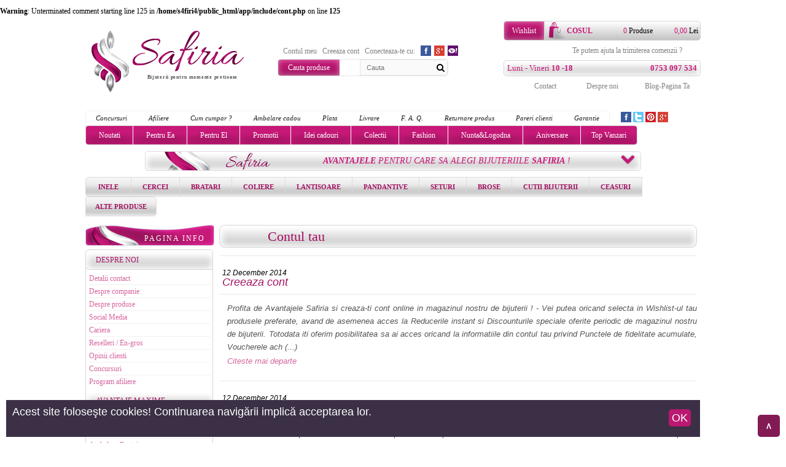

--- FILE ---
content_type: text/html; charset=UTF-8
request_url: https://safiria.ro/contul-tau
body_size: 10952
content:
<script src="https://www.google.com/recaptcha/api.js" async defer></script><br />
<b>Warning</b>:  Unterminated comment starting line 125 in <b>/home/s4firi4/public_html/app/include/cont.php</b> on line <b>125</b><br />
<!DOCTYPE html>
<html lang="ro">
<head>
	<meta http-equiv="Content-Type" content="text/html; charset=UTF-8"> 
	<!--<meta name="viewport" content="width=device-width, initial-scale=1.0">-->
	<meta charset="UTF-8">
	<meta name="keywords" content="Wishlist produse preferate, Reduceri promotionale instant Discounturi speciale oferite periodic de magazinul de bijuterii Safiria, puncte de fidelitate acumulate, vouchere de achizitionat, informatii istoric comenzi, status livrari efectuate" />
	<meta name="description" content="Profita de Avantajele Safiria, creaza-ti si administreaza-ti singur contul tau online in magazinul nostru de bijuterii !" />
    <meta name="viewport" content="width=1024, user-scalable = yes">
	<!-- <meta property="og:image" content="http://wwww.safiria.ro/app/images/logo.png" /> -->
	<meta name="apple-mobile-web-app-capable" content="yes" />
	<meta name="google-site-verification" content="EqrTEt2m_PXNhLpNsn6Hj5p03wj0NbGEontlqDi8cJ0" />
	<title>Contul tau - Safiria</title>
	<link href="/app/css/font-awesome.min.css" rel="stylesheet" />
	<link href="/app/css/main.css" rel="stylesheet" type="text/css" />
	<link href="/app/css/wip.css" rel="stylesheet" type="text/css" />
	<!-- <link href="/app/css/animate.css" rel="stylesheet" type="text/css" />
	<link href="/app/css/wt-rotator.css" rel="stylesheet" type="text/css" media="screen" /> -->
	<link href="/app/css/style.css" rel="stylesheet" type="text/css" media="screen" />
	<link rel="icon" href="http://static.safiria.ro/favicon.ico" type="image/x-icon" />
	<link rel="shortcut icon" href="http://static.safiria.ro/favicon.ico" />
<meta name="alexaVerifyID" content="0Y2EMjfHrBj8_h0n4D2AsXuXY94"/>
<meta name="p:domain_verify" content="afad8357841a71f6c7807b13fe097ddd"/>
	
	<script src="http://cdn.jquerytools.org/1.2.7/full/jquery.tools.min.js"></script>
	<!--[if lt IE 9]>
		<script src="http://html5shiv.googlecode.com/svn/trunk/html5.js"></script>
	<![endif]-->
	<script> 
	(function(i,s,o,g,r,a,m){i['GoogleAnalyticsObject']=r;i[r]=i[r]||function(){ 
	(i[r].q=i[r].q||[]).push(arguments)},i[r].l=1*new Date();a=s.createElement(o), 
	m=s.getElementsByTagName(o)[0];a.async=1;a.src=g;m.parentNode.insertBefore(a,m) 
	})(window,document,'script','//www.google-analytics.com/analytics.js','ga'); 

	/*
	ga('create', 'UA-61165598-1', 'auto'); 
	ga('send', 'pageview');
	*/ 
	
	ga('create', 'UA-61165598-1', {'allowAnchor': true});
	ga('send', 'pageview', { 'page': location.pathname + location.search + location.hash});

/* (function(i,s,o,g,r,a,m){i['GoogleAnalyticsObject']=r;i[r]=i[r]||function(){
  (i[r].q=i[r].q||[]).push(arguments)},i[r].l=1*new Date();a=s.createElement(o),
  m=s.getElementsByTagName(o)[0];a.async=1;a.src=g;m.parentNode.insertBefore(a,m)
  })(window,document,'script','//www.google-analytics.com/analytics.js','ga');

  ga('create', 'UA-63787740-1', 'auto');
  ga('send', 'pageview');*/
  
</script>
<!-- Facebook Pixel Code -->
<script>
!function(f,b,e,v,n,t,s){if(f.fbq)return;n=f.fbq=function(){n.callMethod?
n.callMethod.apply(n,arguments):n.queue.push(arguments)};if(!f._fbq)f._fbq=n;
n.push=n;n.loaded=!0;n.version='2.0';n.queue=[];t=b.createElement(e);t.async=!0;
t.src=v;s=b.getElementsByTagName(e)[0];s.parentNode.insertBefore(t,s)}(window,
document,'script','https://connect.facebook.net/en_US/fbevents.js');

fbq('init', '1647993892193010');
fbq('track', "PageView");</script>
<noscript><img height="1" width="1" style="display:none"
src="https://www.facebook.com/tr?id=1647993892193010&ev=PageView&noscript=1"
/></noscript>
<!-- End Facebook Pixel Code -->
</head>
<body class="normal" id="body" itemscope itemtype="http://schema.org/WebPage">
<div id="fb-root"></div>
<script>(function(d, s, id) {
  var js, fjs = d.getElementsByTagName(s)[0];
  if (d.getElementById(id)) return;
  js = d.createElement(s); js.id = id;
  js.src = "//connect.facebook.net/en_US/sdk.js#xfbml=1&version=v2.4";
  fjs.parentNode.insertBefore(js, fjs);
}(document, 'script', 'facebook-jssdk'));</script>

<!--[if lt IE 9]>
	<p class="chromeframe">You are using an <strong>outdated</strong> browser. Please <a href="http://browsehappy.com/">upgrade your browser</a> or <a href="http://www.google.com/chromeframe/?redirect=true">activate Google Chrome Frame</a> to improve your experience.</p>
	<style type="text/css">div, section, header, footer {display:none!important;}</style>
<![endif]-->
<div id="header" class="strip">
	<header class="stripWrap">
		<div class="content">
			<div class="headCell" itemscope itemtype="http://schema.org/Organization">
				<a class="logo" href="/" itemprop="url"><span>Bijuterii pentru momente pretioase</span></a>
				<img class="none" src="http://www.safiria.ro/app/images/logo.png" alt="Safiria" itemprop="logo"/>
			</div>
			<div class="headCell">
						<nav class="clientMenu">
			<ul>
				<li><a rel="nofollow" href="/detalii-cont.html">Contul meu</a></li>
				<li><a rel="nofollow" href="/detalii-cont.html#register">Creeaza cont</a></li>
				<li>Conecteaza-te cu:</li>
				<li><a href="javascript:send_fb()" rel="nofollow"><span class="fb small"></span></a></li>
				<li><a  href="javascript:void(0);" rel="nofollow" class="gplus-trigger-click"><span class="gp small"></span></a></li>
				<li><a href="javascript:send_mes_mes()" rel="nofollow"><span class="ya small"></span></a></li>

				<li><img src="/app/img/ajax-loader.gif" alt="loader" width="16" height="16" style="display: none;" id='please-wait-login' /></li>
				<li><div id="signin-button" style="display:none;">
					<div class="g-signin"
						data-callback="loginFinishedCallback"
						data-approvalprompt="force"
						data-clientid="50658493363-bpgufu2qo4qboiila3lbrdicgnv97ai9.apps.googleusercontent.com"
						data-scope="https://www.googleapis.com/auth/userinfo.email"
						data-height="short"
						data-cookiepolicy="single_host_origin">
					</div>
					</div>
				</li>
			</ul>
		</nav>

<form method="post" action="/fblogin.php?link=aHR0cHM6Ly9zYWZpcmlhLnJvOjQ0My9jb250dWwtdGF1" name="login" id="login_fb_fb">
</form>

<script>
function send_fb()
{
	document.getElementById("login_fb_fb").submit();
}
</script>
<form method="post" action="/yalogin.php?login&link=aHR0cHM6Ly9zYWZpcmlhLnJvOjQ0My9jb250dWwtdGF1" name="login1" id="login_mes_mes">
</form>

<script>
function send_mes_mes()
{
	document.getElementById("login_mes_mes").submit();
}

  function loadProfileCallback(obj) {
    profile = obj;

	jQuery.ajaxSetup({async:false});
    email = obj['emails'].filter(function(v) {
        return v.type === 'account';
    })[0].value;
	var displayName= profile['displayName'];
	document.getElementById('please-wait-login').style.display = 'none';
	jQuery.ajax({
		url:'/app/ajax/gplus.php',
		cache: false,
		type:'get',
		data:{'displayName':displayName, 'email':email,'link':'aHR0cHM6Ly9zYWZpcmlhLnJvOjQ0My9jb250dWwtdGF1'},
		beforeSend: function() {
			document.getElementById('please-wait-login').style.display = 'block';
		},
		success: function (res)
		{
			document.getElementById('please-wait-login').style.display = 'none';

			jQuery(location).attr('href',res);
			return false;
		}
	});
  }


</script>
				<div class="search">
					<div class="searchWrap">
						<form id="target" name="searchform" method="post" action="javascript:void(0)">
	<label class="theme-block-magenta">Cauta produse</label>
	<input type="text" class="input" id="nameProd" name="s" maxlength="50" value="" size="35" placeholder="Cauta" />
	<button class="submit" type="submit"><i class="fa fa-search"></i></button>
</form>

					</div>
					<div class="likeWrap">
						<div class="fb-like" data-href="https://www.facebook.com/safiria.ro" data-layout="button" data-action="like" data-show-faces="true" data-share="false"></div>
						<!-- <img src="/app/images/dummie-likebutton.png" width="40" height="19" alt="" /> -->
					</div>
				</div>
			</div>
			<div class="headCell">
				<div class="cosRow">
					<a href="/detalii-cont.html#wishlist" class="cosLabel theme-block-magenta">Wishlist</a>
					<div class="cosBar theme-block-gray">
							<a rel="nofollow" href="/finalizeaza-comanda.html" class="cosTag">cosul tau</a>
	<div id="costop">
		<div class="cosNr"><span id="nr_prod">0</span> Produse</div>
		<div class="cosVal"><span id="total_cart">0,00</span> Lei</div>
	</div>
					</div>
				</div>
				<a class="help-order" target="_blank" href="/informatii-clienti-cum-cumpar-i19">Te putem ajuta la trimiterea comenzii ?</a>
				<div class="infoRow theme-block-gray">
					<div class="infoLeft"><p>Luni - Vineri <span>10 -18</span></p></div>
					<div class="infoRight">
						<p><span></span> <span>0753 097 534</span></p>
					</div>
					<div class="clear"></div>
				</div>
				<nav class="miniMenu">
					<ul>
						<li><a target="_blank" href="/contact/">Contact</a></li>
						<li><a target="_blank" href="/despre-noi-despre-companie-i2">Despre noi</a></li>
						<li><a href="/blog">Blog-Pagina Ta</a></li>
					</ul>
				</nav>
			</div>
			<div class="mainMenu">
				<nav class="websitePages">
					<ul>
						<li><a target="_blank" href="/despre-noi-concursuri-i20">Concursuri</a></li>
						<li><a target="_blank" href="/contul-tau-program-afiliere-i15">Afiliere</a></li>
						<li><a target="_blank" href="/informatii-clienti-cum-cumpar-i19">Cum cumpar ?</a></li>
						<li><a target="_blank" href="/avantaje-maxime-ambalare-gratuita-i22">Ambalare cadou</a></li>
						<li><a target="_blank" href="/informatii-clienti-modalitati-de-plata-i23">Plata</a></li>
						<li><a target="_blank" href="/informatii-clienti-transport-si-livrare-i24">Livrare</a></li>
						<li><a target="_blank" href="/informatii-generale-intrebari-frecvente-i25">F. A. Q.</a></li>
						<li><a target="_blank" href="/informatii-clienti-politica-de-returnare-i26">Returnare produs</a></li>
						<li><a target="_blank" href="/pareri-clienti">Pareri clienti</a></li>
						<li><a target="_blank" href="/informatii-clienti-certificat-de-garantie-i51">Garantie</a></li>
					</ul>
					<ul class="social">
						<li><a target="_blank" class="fb small" href="https://www.facebook.com/safiria.ro"></a></li>
						<li><a target="_blank" class="tw small" href="https://twitter.com/safiria_ro"></a></li>
						<li><a target="_blank" class="pi small" href="https://ro.pinterest.com/safiria_ro/"></a></li>
						<li><a target="_blank" class="gp small" href="https://plus.google.com/u/0/107506316444176852014"></a></li>
					</ul>
				</nav>
				<nav class="websiteSections">
					<ul>
						<li class="level0"><a class="current" href="/noutati">Noutati</a></li>
						<li class="level0"><a href="/pentru-cine-pentru-ea">Pentru Ea</a></li><li class="level0"><a href="/pentru-cine-pentru-el">Pentru El</a></li>

						<li class="level0 level0Promotii"><a href="/promotii">Promotii</a></li>
						<li class="level0"><a href="/eveniment-idei-cadouri">Idei cadouri</a></li><li class="level0"><a href="/eveniment-colectii">Colectii</a></li><li class="level0"><a href="/eveniment-fashion">Fashion</a></li><li class="level0"><a href="/eveniment-nunta-logodna">Nunta&amp;Logodna</a></li><li class="level0"><a href="/eveniment-aniversare">Aniversare</a></li>

						<li class="level0"><a href="/top-vanzari">Top Vanzari</a></li>
					</ul>
				</nav>
						<div class="dropDivWrap theme-block-gray" id="drop">
			<div class="dropDivBar">
				<div class="image"><img src="/app/images/trigger-bar.png" width="806" height="30" alt="trigger-bar" /></div>
				<div class="text"><span>Avantajele</span> pentru care sa alegi bijuteriile <span>Safiria</span> !</div>
				<span class="arrow"><i class="fa fa-chevron-down"></i></span>
			</div>
			<div class="dropDiv" id="dropDiv">
				<a class="close" href="#">[ inchide x ]</a>
				<div class="text"><span>Avantajele</span> pentru care sa alegi bijuteriile <span>Safiria</span> !</div>
				<ul>
					<li>
	<h3>OFERTA<br/>Stralucitoare</h3>
	<p>Vei descoperi eleganta si rafinamentul bijuteriilor Safiria intr-o gama variata cu design deosebit si plina de gratie.
</p>
</li><li>
	<h3>GARANTIA<br/>Calitatii</h3>
	<p>Bijuteriile Safiria respecta standardele de calitate prevăzute &icirc;n normele legale, fiecare produs fiind insotit la livrare de Certificat de Garantie.
</p>
</li><li>
	<h3>LIVRARE<br/>Gratuita</h3>
	<p>Pentru comenzi mai mari de 199,00 lei beneficiezi de livrare gratuita prin curier oriunde in tara.
</p>
</li><li>
	<h3>DISCOUNTURI<br/>Speciale</h3>
	<p>Bucura-te de cele mai bune discounturi la bijuteriile Safiria.

Beneficiaza de reducerile noastre de pret oferite pe perioada limitata.
</p>
</li><li>
	<h3>REDUCERI<br/>Instant</h3>
	<p>Cumpara impreuna cu prietenii si vei beneficia de un discount suplimentar in functie de valoarea totala a comenzii.
</p>
</li><li>
	<h3>FIDELIZARE<br/>Clienti</h3>
	<p>Profita de reduceri utilizand punctele de fidelitate acumulate in comenzile anterioare.
</p>
</li><li>
	<h3>CADOURI<br/>pentru tine</h3>
	<p>Beneficiezi de ambalare gratuita intr-o cutie de bijuterii oferita cadou, special creata pentru tine.
</p>
</li><li>
	<h3>VOUCHER<br/>Gratuit</h3>
	<p>Aboneaza-te la Newsletter si primesti instant cadou un voucher de 20 lei pentru prima ta comanda.
</p>
</li><li>
	<h3>PLATA<br/>la Alegere</h3>
	<p>Alege varianta covenabila de plata: numerar la primirea produselor, prin banca sau online cu card bancar.
</p>
</li><li>
	<h3>RETURNARE<br/>Rapida</h3>
	<p>Daca nu esti incantat(a) de bijuteriile primite, le poti returna. Poti opta fie pentru un alt produs, fie pentru returnarea banilor.
</p>
</li>

				</ul>
			</div>
		</div>
				<nav class="websiteCategories">
					<ul>
						<li class="level0"><a href="/inele">Inele</a>		<div class="sub">
			<div class="dropMenu">
				<ul>
					<li><a href="/inele-noutati">Noutati</a></li>
					<li><a href="/inele-promotii">Promotii</a></li>
					<li><a href="/inele-pentru-ea">Pentru Ea</a></li><li><a href="/inele-pentru-el">Pentru El</a></li>
					<li><a href="/inele-aniversare">Aniversare</a></li><li><a href="/inele-nunta-logodna">Nunta&amp;Logodna</a></li><li><a href="/inele-fashion">Fashion</a></li><li><a href="/inele-colectii">Colectii</a></li><li><a href="/inele-idei-cadouri">Idei cadouri</a></li>
					<li><a href="/inele-top-vanzari">Top Vanzari</a></li>
				</ul>
				<a class="seeall" href="/inele"><i class="small fa fa-chevron-right"></i><i class="big fa fa-chevron-right"></i><span class="lnk">Vezi toate produsele</span></a>
			</div>
			<div class="categoryHighlight">
				<ul>
					<li>
	<a href="http://www.safiria.ro/inele-colectii">
		<span class="keyword">Colectia premium</span>
		<span class="shopnow">cumpara acum <i class="fa fa-chevron-right"></i> </span>
		<span class="image"><img   src="/app/gethumb.php?id=214&amp;w=82&amp;h=68&amp;crop=5" title="Colectia premium" alt="Colectia premium"  width='auto' height='auto' /></span>
	</a>
</li><li>
	<a href="http://www.safiria.ro/inele-promotii">
		<span class="keyword">Promotie speciala</span>
		<span class="shopnow">cumpara acum <i class="fa fa-chevron-right"></i> </span>
		<span class="image"><img   src="/app/gethumb.php?id=206&amp;w=82&amp;h=68&amp;crop=5" title="Promotie speciala" alt="Promotie speciala"  width='auto' height='auto' /></span>
	</a>
</li>

				</ul>
			</div>
		</div></li><li class="level0"><a href="/cercei">Cercei</a>		<div class="sub">
			<div class="dropMenu">
				<ul>
					<li><a href="/cercei-noutati">Noutati</a></li>
					<li><a href="/cercei-promotii">Promotii</a></li>
					<li><a href="/cercei-pentru-ea">Pentru Ea</a></li><li><a href="/cercei-pentru-el">Pentru El</a></li>
					<li><a href="/cercei-aniversare">Aniversare</a></li><li><a href="/cercei-nunta-logodna">Nunta&amp;Logodna</a></li><li><a href="/cercei-fashion">Fashion</a></li><li><a href="/cercei-colectii">Colectii</a></li><li><a href="/cercei-idei-cadouri">Idei cadouri</a></li>
					<li><a href="/cercei-top-vanzari">Top Vanzari</a></li>
				</ul>
				<a class="seeall" href="/cercei"><i class="small fa fa-chevron-right"></i><i class="big fa fa-chevron-right"></i><span class="lnk">Vezi toate produsele</span></a>
			</div>
			<div class="categoryHighlight">
				<ul>
					<li>
	<a href="http://www.safiria.ro/cercei-colectii">
		<span class="keyword">Colectia premium</span>
		<span class="shopnow">cumpara acum <i class="fa fa-chevron-right"></i> </span>
		<span class="image"><img   src="/app/gethumb.php?id=202&amp;w=82&amp;h=68&amp;crop=5" title="Colectia premium" alt="Colectia premium"  width='auto' height='auto' /></span>
	</a>
</li><li>
	<a href="http://www.safiria.ro/cercei-promotii">
		<span class="keyword">Promotie speciala</span>
		<span class="shopnow">cumpara acum <i class="fa fa-chevron-right"></i> </span>
		<span class="image"><img   src="/app/gethumb.php?id=203&amp;w=82&amp;h=68&amp;crop=5" title="Promotie speciala" alt="Promotie speciala"  width='auto' height='auto' /></span>
	</a>
</li>

				</ul>
			</div>
		</div></li><li class="level0"><a href="/bratari">Bratari</a>		<div class="sub">
			<div class="dropMenu">
				<ul>
					<li><a href="/bratari-noutati">Noutati</a></li>
					<li><a href="/bratari-promotii">Promotii</a></li>
					<li><a href="/bratari-pentru-ea">Pentru Ea</a></li><li><a href="/bratari-pentru-el">Pentru El</a></li>
					<li><a href="/bratari-aniversare">Aniversare</a></li><li><a href="/bratari-nunta-logodna">Nunta&amp;Logodna</a></li><li><a href="/bratari-fashion">Fashion</a></li><li><a href="/bratari-colectii">Colectii</a></li><li><a href="/bratari-idei-cadouri">Idei cadouri</a></li>
					<li><a href="/bratari-top-vanzari">Top Vanzari</a></li>
				</ul>
				<a class="seeall" href="/bratari"><i class="small fa fa-chevron-right"></i><i class="big fa fa-chevron-right"></i><span class="lnk">Vezi toate produsele</span></a>
			</div>
			<div class="categoryHighlight">
				<ul>
					<li>
	<a href="http://www.safiria.ro/bratari-colectii">
		<span class="keyword">Colectia premium</span>
		<span class="shopnow">cumpara acum <i class="fa fa-chevron-right"></i> </span>
		<span class="image"><img   src="/app/gethumb.php?id=212&amp;w=82&amp;h=68&amp;crop=5" title="Colectia premium" alt="Colectia premium"  width='auto' height='auto' /></span>
	</a>
</li><li>
	<a href="http://www.safiria.ro/bratari-promotii">
		<span class="keyword">Promotie speciala</span>
		<span class="shopnow">cumpara acum <i class="fa fa-chevron-right"></i> </span>
		<span class="image"><img   src="/app/gethumb.php?id=208&amp;w=82&amp;h=68&amp;crop=5" title="Promotie speciala" alt="Promotie speciala"  width='auto' height='auto' /></span>
	</a>
</li>

				</ul>
			</div>
		</div></li><li class="level0"><a href="/coliere">Coliere</a>		<div class="sub">
			<div class="dropMenu">
				<ul>
					<li><a href="/coliere-noutati">Noutati</a></li>
					<li><a href="/coliere-promotii">Promotii</a></li>
					<li><a href="/coliere-pentru-ea">Pentru Ea</a></li><li><a href="/coliere-pentru-el">Pentru El</a></li>
					<li><a href="/coliere-aniversare">Aniversare</a></li><li><a href="/coliere-nunta-logodna">Nunta&amp;Logodna</a></li><li><a href="/coliere-fashion">Fashion</a></li><li><a href="/coliere-colectii">Colectii</a></li><li><a href="/coliere-idei-cadouri">Idei cadouri</a></li>
					<li><a href="/coliere-top-vanzari">Top Vanzari</a></li>
				</ul>
				<a class="seeall" href="/coliere"><i class="small fa fa-chevron-right"></i><i class="big fa fa-chevron-right"></i><span class="lnk">Vezi toate produsele</span></a>
			</div>
			<div class="categoryHighlight">
				<ul>
					<li>
	<a href="http://www.safiria.ro/coliere-colectii">
		<span class="keyword">Colectia premium</span>
		<span class="shopnow">cumpara acum <i class="fa fa-chevron-right"></i> </span>
		<span class="image"><img   src="/app/gethumb.php?id=210&amp;w=82&amp;h=68&amp;crop=5" title="Colectia premium" alt="Colectia premium"  width='auto' height='auto' /></span>
	</a>
</li><li>
	<a href="http://www.safiria.ro/coliere-promotii">
		<span class="keyword">Promotie speciala</span>
		<span class="shopnow">cumpara acum <i class="fa fa-chevron-right"></i> </span>
		<span class="image"><img   src="/app/gethumb.php?id=215&amp;w=82&amp;h=68&amp;crop=5" title="Promotie speciala" alt="Promotie speciala"  width='auto' height='auto' /></span>
	</a>
</li>

				</ul>
			</div>
		</div></li><li class="level0"><a href="/lantisoare">Lantisoare</a>		<div class="sub">
			<div class="dropMenu">
				<ul>
					<li><a href="/lantisoare-noutati">Noutati</a></li>
					<li><a href="/lantisoare-promotii">Promotii</a></li>
					<li><a href="/lantisoare-pentru-ea">Pentru Ea</a></li><li><a href="/lantisoare-pentru-el">Pentru El</a></li>
					<li><a href="/lantisoare-aniversare">Aniversare</a></li><li><a href="/lantisoare-nunta-logodna">Nunta&amp;Logodna</a></li><li><a href="/lantisoare-fashion">Fashion</a></li><li><a href="/lantisoare-colectii">Colectii</a></li><li><a href="/lantisoare-idei-cadouri">Idei cadouri</a></li>
					<li><a href="/lantisoare-top-vanzari">Top Vanzari</a></li>
				</ul>
				<a class="seeall" href="/lantisoare"><i class="small fa fa-chevron-right"></i><i class="big fa fa-chevron-right"></i><span class="lnk">Vezi toate produsele</span></a>
			</div>
			<div class="categoryHighlight">
				<ul>
					<li>
	<a href="http://www.safiria.ro/lantisoare-colectii">
		<span class="keyword">Colectia premium</span>
		<span class="shopnow">cumpara acum <i class="fa fa-chevron-right"></i> </span>
		<span class="image"><img   src="/app/gethumb.php?id=219&amp;w=82&amp;h=68&amp;crop=5" title="Colectia premium" alt="Colectia premium"  width='auto' height='auto' /></span>
	</a>
</li><li>
	<a href="http://www.safiria.ro/lantisoare-promotii">
		<span class="keyword">Promotie speciala</span>
		<span class="shopnow">cumpara acum <i class="fa fa-chevron-right"></i> </span>
		<span class="image"><img   src="/app/gethumb.php?id=218&amp;w=82&amp;h=68&amp;crop=5" title="Promotie speciala" alt="Promotie speciala"  width='auto' height='auto' /></span>
	</a>
</li>

				</ul>
			</div>
		</div></li><li class="level0"><a href="/pandantive">Pandantive</a>		<div class="sub">
			<div class="dropMenu">
				<ul>
					<li><a href="/pandantive-noutati">Noutati</a></li>
					<li><a href="/pandantive-promotii">Promotii</a></li>
					<li><a href="/pandantive-pentru-ea">Pentru Ea</a></li><li><a href="/pandantive-pentru-el">Pentru El</a></li>
					<li><a href="/pandantive-aniversare">Aniversare</a></li><li><a href="/pandantive-nunta-logodna">Nunta&amp;Logodna</a></li><li><a href="/pandantive-fashion">Fashion</a></li><li><a href="/pandantive-colectii">Colectii</a></li><li><a href="/pandantive-idei-cadouri">Idei cadouri</a></li>
					<li><a href="/pandantive-top-vanzari">Top Vanzari</a></li>
				</ul>
				<a class="seeall" href="/pandantive"><i class="small fa fa-chevron-right"></i><i class="big fa fa-chevron-right"></i><span class="lnk">Vezi toate produsele</span></a>
			</div>
			<div class="categoryHighlight">
				<ul>
					<li>
	<a href="http://www.safiria.ro/pandantive-colectii">
		<span class="keyword">Colectia premium</span>
		<span class="shopnow">cumpara acum <i class="fa fa-chevron-right"></i> </span>
		<span class="image"><img   src="/app/gethumb.php?id=220&amp;w=82&amp;h=68&amp;crop=5" title="Colectia premium" alt="Colectia premium"  width='auto' height='auto' /></span>
	</a>
</li><li>
	<a href="http://www.safiria.ro/pandantive-promotii">
		<span class="keyword">Promotie speciala</span>
		<span class="shopnow">cumpara acum <i class="fa fa-chevron-right"></i> </span>
		<span class="image"><img   src="/app/gethumb.php?id=221&amp;w=82&amp;h=68&amp;crop=5" title="Promotie speciala" alt="Promotie speciala"  width='auto' height='auto' /></span>
	</a>
</li>

				</ul>
			</div>
		</div></li><li class="level0"><a href="/seturi">Seturi</a>		<div class="sub">
			<div class="dropMenu">
				<ul>
					<li><a href="/seturi-noutati">Noutati</a></li>
					<li><a href="/seturi-promotii">Promotii</a></li>
					<li><a href="/seturi-pentru-ea">Pentru Ea</a></li><li><a href="/seturi-pentru-el">Pentru El</a></li>
					<li><a href="/seturi-aniversare">Aniversare</a></li><li><a href="/seturi-nunta-logodna">Nunta&amp;Logodna</a></li><li><a href="/seturi-fashion">Fashion</a></li><li><a href="/seturi-colectii">Colectii</a></li><li><a href="/seturi-idei-cadouri">Idei cadouri</a></li>
					<li><a href="/seturi-top-vanzari">Top Vanzari</a></li>
				</ul>
				<a class="seeall" href="/seturi"><i class="small fa fa-chevron-right"></i><i class="big fa fa-chevron-right"></i><span class="lnk">Vezi toate produsele</span></a>
			</div>
			<div class="categoryHighlight">
				<ul>
					<li>
	<a href="http://www.safiria.ro/seturi-colectii">
		<span class="keyword">Colectia premium</span>
		<span class="shopnow">cumpara acum <i class="fa fa-chevron-right"></i> </span>
		<span class="image"><img   src="/app/gethumb.php?id=223&amp;w=82&amp;h=68&amp;crop=5" title="Colectia premium" alt="Colectia premium"  width='auto' height='auto' /></span>
	</a>
</li><li>
	<a href="http://www.safiria.ro/seturi-promotii">
		<span class="keyword">Promotie speciala</span>
		<span class="shopnow">cumpara acum <i class="fa fa-chevron-right"></i> </span>
		<span class="image"><img   src="/app/gethumb.php?id=224&amp;w=82&amp;h=68&amp;crop=5" title="Promotie speciala" alt="Promotie speciala"  width='auto' height='auto' /></span>
	</a>
</li>

				</ul>
			</div>
		</div></li><li class="level0"><a href="/brose">Brose</a>		<div class="sub">
			<div class="dropMenu">
				<ul>
					<li><a href="/brose-noutati">Noutati</a></li>
					<li><a href="/brose-promotii">Promotii</a></li>
					<li><a href="/brose-pentru-ea">Pentru Ea</a></li><li><a href="/brose-pentru-el">Pentru El</a></li>
					<li><a href="/brose-aniversare">Aniversare</a></li><li><a href="/brose-nunta-logodna">Nunta&amp;Logodna</a></li><li><a href="/brose-fashion">Fashion</a></li><li><a href="/brose-colectii">Colectii</a></li><li><a href="/brose-idei-cadouri">Idei cadouri</a></li>
					<li><a href="/brose-top-vanzari">Top Vanzari</a></li>
				</ul>
				<a class="seeall" href="/brose"><i class="small fa fa-chevron-right"></i><i class="big fa fa-chevron-right"></i><span class="lnk">Vezi toate produsele</span></a>
			</div>
			<div class="categoryHighlight">
				<ul>
					<li>
	<a href="http://www.safiria.ro/brose-colectii">
		<span class="keyword">Colectia premium</span>
		<span class="shopnow">cumpara acum <i class="fa fa-chevron-right"></i> </span>
		<span class="image"><img   src="/app/gethumb.php?id=225&amp;w=82&amp;h=68&amp;crop=5" title="Colectia premium" alt="Colectia premium"  width='auto' height='auto' /></span>
	</a>
</li><li>
	<a href="http://www.safiria.ro/brose-promotii">
		<span class="keyword">Promotie speciala</span>
		<span class="shopnow">cumpara acum <i class="fa fa-chevron-right"></i> </span>
		<span class="image"><img   src="/app/gethumb.php?id=227&amp;w=82&amp;h=68&amp;crop=5" title="Promotie speciala" alt="Promotie speciala"  width='auto' height='auto' /></span>
	</a>
</li>

				</ul>
			</div>
		</div></li><li class="level0"><a href="/cutii-bijuterii">Cutii bijuterii</a>		<div class="sub">
			<div class="dropMenu">
				<ul>
					<li><a href="/cutii-bijuterii-noutati">Noutati</a></li>
					<li><a href="/cutii-bijuterii-promotii">Promotii</a></li>
					<li><a href="/cutii-bijuterii-pentru-ea">Pentru Ea</a></li><li><a href="/cutii-bijuterii-pentru-el">Pentru El</a></li>
					<li><a href="/cutii-bijuterii-aniversare">Aniversare</a></li><li><a href="/cutii-bijuterii-nunta-logodna">Nunta&amp;Logodna</a></li><li><a href="/cutii-bijuterii-fashion">Fashion</a></li><li><a href="/cutii-bijuterii-colectii">Colectii</a></li><li><a href="/cutii-bijuterii-idei-cadouri">Idei cadouri</a></li>
					<li><a href="/cutii-bijuterii-top-vanzari">Top Vanzari</a></li>
				</ul>
				<a class="seeall" href="/cutii-bijuterii"><i class="small fa fa-chevron-right"></i><i class="big fa fa-chevron-right"></i><span class="lnk">Vezi toate produsele</span></a>
			</div>
			<div class="categoryHighlight">
				<ul>
					<li>
	<a href="http://www.safiria.ro/cutii-bijuterii-colectii">
		<span class="keyword">Colectia premium</span>
		<span class="shopnow">cumpara acum <i class="fa fa-chevron-right"></i> </span>
		<span class="image"><img   src="/app/gethumb.php?id=466&amp;w=82&amp;h=68&amp;crop=5" title="Colectia premium" alt="Colectia premium"  width='auto' height='auto' /></span>
	</a>
</li><li>
	<a href="http://www.safiria.ro/cutii-bijuterii-promotii">
		<span class="keyword">Promotie speciala</span>
		<span class="shopnow">cumpara acum <i class="fa fa-chevron-right"></i> </span>
		<span class="image"><img   src="/app/gethumb.php?id=467&amp;w=82&amp;h=68&amp;crop=5" title="Promotie speciala" alt="Promotie speciala"  width='auto' height='auto' /></span>
	</a>
</li>

				</ul>
			</div>
		</div></li><li class="level0"><a href="/ceasuri">Ceasuri</a>		<div class="sub">
			<div class="dropMenu">
				<ul>
					<li><a href="/ceasuri-noutati">Noutati</a></li>
					<li><a href="/ceasuri-promotii">Promotii</a></li>
					<li><a href="/ceasuri-pentru-ea">Pentru Ea</a></li><li><a href="/ceasuri-pentru-el">Pentru El</a></li>
					<li><a href="/ceasuri-aniversare">Aniversare</a></li><li><a href="/ceasuri-nunta-logodna">Nunta&amp;Logodna</a></li><li><a href="/ceasuri-fashion">Fashion</a></li><li><a href="/ceasuri-colectii">Colectii</a></li><li><a href="/ceasuri-idei-cadouri">Idei cadouri</a></li>
					<li><a href="/ceasuri-top-vanzari">Top Vanzari</a></li>
				</ul>
				<a class="seeall" href="/ceasuri"><i class="small fa fa-chevron-right"></i><i class="big fa fa-chevron-right"></i><span class="lnk">Vezi toate produsele</span></a>
			</div>
			<div class="categoryHighlight">
				<ul>
					<li>
	<a href="http://www.safiria.ro/ceasuri-colectii">
		<span class="keyword">Colectia premium</span>
		<span class="shopnow">cumpara acum <i class="fa fa-chevron-right"></i> </span>
		<span class="image"><img src='/app/img/default.jpg' width="82" height="68" alt='safiria' /></span>
	</a>
</li><li>
	<a href="http://www.safiria.ro/ceasuri-promotii">
		<span class="keyword">Promotie speciala</span>
		<span class="shopnow">cumpara acum <i class="fa fa-chevron-right"></i> </span>
		<span class="image"><img src='/app/img/default.jpg' width="82" height="68" alt='safiria' /></span>
	</a>
</li>

				</ul>
			</div>
		</div></li><li class="level0"><a href="/alte-produse">Alte produse</a>		<div class="sub">
			<div class="dropMenu">
				<ul>
					<li><a href="/alte-produse-noutati">Noutati</a></li>
					<li><a href="/alte-produse-promotii">Promotii</a></li>
					<li><a href="/alte-produse-pentru-ea">Pentru Ea</a></li><li><a href="/alte-produse-pentru-el">Pentru El</a></li>
					<li><a href="/alte-produse-aniversare">Aniversare</a></li><li><a href="/alte-produse-nunta-logodna">Nunta&amp;Logodna</a></li><li><a href="/alte-produse-fashion">Fashion</a></li><li><a href="/alte-produse-colectii">Colectii</a></li><li><a href="/alte-produse-idei-cadouri">Idei cadouri</a></li>
					<li><a href="/alte-produse-top-vanzari">Top Vanzari</a></li>
				</ul>
				<a class="seeall" href="/alte-produse"><i class="small fa fa-chevron-right"></i><i class="big fa fa-chevron-right"></i><span class="lnk">Vezi toate produsele</span></a>
			</div>
			<div class="categoryHighlight">
				<ul>
					<li>
	<a href="http://www.safiria.ro/alte-produse-colectii">
		<span class="keyword">Colectia premium</span>
		<span class="shopnow">cumpara acum <i class="fa fa-chevron-right"></i> </span>
		<span class="image"><img src='/app/img/default.jpg' width="82" height="68" alt='safiria' /></span>
	</a>
</li><li>
	<a href="http://www.safiria.ro/alte-produse-promotii">
		<span class="keyword">Promotie speciala</span>
		<span class="shopnow">cumpara acum <i class="fa fa-chevron-right"></i> </span>
		<span class="image"><img src='/app/img/default.jpg' width="82" height="68" alt='safiria' /></span>
	</a>
</li>

				</ul>
			</div>
		</div></li>
					</ul>
				</nav>
			</div>
		</div>
	</header>
</div>
	<div id="content" class="strip">
		<div class="stripWrap">
			<div class="content">
				<div class="main-container">
					<div class="main">
						<div class="col-left col-left-info">
							<div class="col-left-head"><h2><a href="/info" > Pagina Info</a></h2></div>
							<div class="col-left-wrap">
								<div class="col-left-box">
	<h3 class="col-left-box-head"><a href="/despre-noi">Despre noi</a></h3>
	<div class="clear"></div>
	<div class="col-left-box-content">
		<ul>
								<li class="">
						<p class="label-name label-name-info">
							<a target="_blank" class='' href="http://www.safiria.ro/contact/">Detalii contact</a>
						</p>
					</li>					<li class="">
						<p class="label-name label-name-info">
							<a  class='' href="/despre-noi-despre-companie-i2">Despre companie</a>
						</p>
					</li>					<li class="">
						<p class="label-name label-name-info">
							<a  class='' href="/despre-noi-despre-produse-i52">Despre produse</a>
						</p>
					</li>					<li class="">
						<p class="label-name label-name-info">
							<a  class='' href="/despre-noi-social-media-i3">Social Media</a>
						</p>
					</li>					<li class="">
						<p class="label-name label-name-info">
							<a  class='' href="/despre-noi-cariera-i18">Cariera</a>
						</p>
					</li>					<li class="">
						<p class="label-name label-name-info">
							<a  class='' href="/despre-noi-reselleri-en-gros-i29">Reselleri / En-gros</a>
						</p>
					</li>					<li class="">
						<p class="label-name label-name-info">
							<a target="_blank" class='' href="http://www.safiria.ro/pareri-clienti">Opinii clienti</a>
						</p>
					</li>					<li class="">
						<p class="label-name label-name-info">
							<a  class='' href="/despre-noi-concursuri-i20">Concursuri</a>
						</p>
					</li>					<li class="">
						<p class="label-name label-name-info">
							<a  class='' href="/despre-noi-program-afiliere-i53">Program afiliere</a>
						</p>
					</li>
		</ul>
	</div>
</div><div class="col-left-box">
	<h3 class="col-left-box-head"><a href="/avantaje-maxime">Avantaje maxime</a></h3>
	<div class="clear"></div>
	<div class="col-left-box-content">
		<ul>
								<li class="">
						<p class="label-name label-name-info">
							<a  class='' href="/avantaje-maxime-livrare-gratuita-i4">Livrare Gratuita</a>
						</p>
					</li>					<li class="">
						<p class="label-name label-name-info">
							<a  class='' href="/avantaje-maxime-cutie-bijuterie-cadou-i30">Cutie bijuterie Cadou</a>
						</p>
					</li>					<li class="">
						<p class="label-name label-name-info">
							<a  class='' href="/avantaje-maxime-ambalare-gratuita-i22">Ambalare Gratuita</a>
						</p>
					</li>					<li class="">
						<p class="label-name label-name-info">
							<a  class='' href="/avantaje-maxime-laveta-bijuterii-cadou-i31">Laveta bijuterii Cadou</a>
						</p>
					</li>					<li class="">
						<p class="label-name label-name-info">
							<a  class='' href="/avantaje-maxime-voucher-cadou-i32">Voucher Cadou</a>
						</p>
					</li>					<li class="">
						<p class="label-name label-name-info">
							<a  class='' href="/avantaje-maxime-discounturi-speciale-i33">Discounturi speciale</a>
						</p>
					</li>					<li class="">
						<p class="label-name label-name-info">
							<a  class='' href="/avantaje-maxime-program-de-fidelizare-i34">Program de Fidelizare</a>
						</p>
					</li>					<li class="">
						<p class="label-name label-name-info">
							<a  class='' href="/avantaje-maxime-reduceri-instant-i35">Reduceri instant</a>
						</p>
					</li>					<li class="">
						<p class="label-name label-name-info">
							<a  class='' href="/avantaje-maxime-felicitare-personalizata-i49">Felicitare personalizata</a>
						</p>
					</li>
		</ul>
	</div>
</div><div class="col-left-box">
	<h3 class="col-left-box-head"><a href="/contul-tau">Contul tau</a></h3>
	<div class="clear"></div>
	<div class="col-left-box-content">
		<ul>
								<li class="">
						<p class="label-name label-name-info">
							<a  class='' href="/contul-tau-creeaza-cont-i36">Creeaza cont</a>
						</p>
					</li>					<li class="">
						<p class="label-name label-name-info">
							<a  class='' href="/contul-tau-autentificare-i37">Autentificare</a>
						</p>
					</li>					<li class="">
						<p class="label-name label-name-info">
							<a  class='' href="/contul-tau-wishlist-i8">Wishlist</a>
						</p>
					</li>					<li class="">
						<p class="label-name label-name-info">
							<a  class='' href="/contul-tau-istoric-comenzi-i38">Istoric comenzi</a>
						</p>
					</li>					<li class="">
						<p class="label-name label-name-info">
							<a  class='' href="/contul-tau-urmarire-expeditie-i7">Urmarire expeditie</a>
						</p>
					</li>					<li class="">
						<p class="label-name label-name-info">
							<a  class='' href="/contul-tau-puncte-fidelitate-i39">Puncte fidelitate</a>
						</p>
					</li>					<li class="">
						<p class="label-name label-name-info">
							<a target="_blank" class='' href="http://www.safiria.ro/detalii-cont.html#vouchere">Voucherele tale</a>
						</p>
					</li>					<li class="">
						<p class="label-name label-name-info">
							<a target="_blank" class='' href="http://www.safiria.ro/detalii-cont.html#afiliere">Program afiliere</a>
						</p>
					</li>
		</ul>
	</div>
</div><div class="col-left-box">
	<h3 class="col-left-box-head"><a href="/informatii-clienti">Informatii clienti</a></h3>
	<div class="clear"></div>
	<div class="col-left-box-content">
		<ul>
								<li class="">
						<p class="label-name label-name-info">
							<a  class='' href="/informatii-clienti-categorii-produse-i5">Categorii produse</a>
						</p>
					</li>					<li class="">
						<p class="label-name label-name-info">
							<a  class='' href="/informatii-clienti-ghid-marimi-i40">Ghid marimi</a>
						</p>
					</li>					<li class="">
						<p class="label-name label-name-info">
							<a  class='' href="/informatii-clienti-conditii-generale-i41">Conditii generale</a>
						</p>
					</li>					<li class="">
						<p class="label-name label-name-info">
							<a  class='' href="/informatii-clienti-cum-cumpar-i19">Cum cumpar?</a>
						</p>
					</li>					<li class="">
						<p class="label-name label-name-info">
							<a  class='' href="/informatii-clienti-modalitati-de-plata-i23">Modalitati de plata</a>
						</p>
					</li>					<li class="">
						<p class="label-name label-name-info">
							<a  class='' href="/informatii-clienti-transport-si-livrare-i24">Transport si livrare</a>
						</p>
					</li>					<li class="">
						<p class="label-name label-name-info">
							<a  class='' href="/informatii-clienti-politica-de-returnare-i26">Politica de returnare</a>
						</p>
					</li>					<li class="">
						<p class="label-name label-name-info">
							<a  class='' href="/informatii-clienti-certificat-de-garantie-i51">Certificat de Garantie</a>
						</p>
					</li>					<li class="">
						<p class="label-name label-name-info">
							<a  class='' href="/informatii-clienti-sugestii-si-reclamatii-i42">Sugestii si reclamatii</a>
						</p>
					</li>
		</ul>
	</div>
</div><div class="col-left-box">
	<h3 class="col-left-box-head"><a href="/informatii-generale">Informatii generale</a></h3>
	<div class="clear"></div>
	<div class="col-left-box-content">
		<ul>
								<li class="">
						<p class="label-name label-name-info">
							<a  class='' href="/informatii-generale-intrebari-frecvente-i25">Intrebari frecvente</a>
						</p>
					</li>					<li class="">
						<p class="label-name label-name-info">
							<a target="_blank" class='' href="http://www.safiria.ro/feedback.html">Chestionar feedback</a>
						</p>
					</li>					<li class="">
						<p class="label-name label-name-info">
							<a  class='' href="/informatii-generale-politica-de-securitate-i43">Politica de securitate</a>
						</p>
					</li>					<li class="">
						<p class="label-name label-name-info">
							<a  class='' href="/informatii-generale-confidentialitate-i44">Confidentialitate</a>
						</p>
					</li>					<li class="">
						<p class="label-name label-name-info">
							<a  class='' href="/informatii-generale-despre-cookie-uri-i45">Despre cookie-uri</a>
						</p>
					</li>					<li class="">
						<p class="label-name label-name-info">
							<a  class='' href="/informatii-generale-harta-site-i46">Harta site</a>
						</p>
					</li>					<li class="">
						<p class="label-name label-name-info">
							<a target="_blank" class='' href="http://www.anpc.gov.ro/">ANPC</a>
						</p>
					</li>
		</ul>
	</div>
</div><div class="col-left-box">
	<h3 class="col-left-box-head"><a href="/articole-utile">Articole utile</a></h3>
	<div class="clear"></div>
	<div class="col-left-box-content">
		<ul>
								<li class="">
						<p class="label-name label-name-info">
							<a  class='' href="/articole-utile-alegerea-bijuteriilor-i10">Alegerea bijuteriilor</a>
						</p>
					</li>					<li class="">
						<p class="label-name label-name-info">
							<a  class='' href="/articole-utile-intretinere-si-pastrare-i11">Intretinere si pastrare</a>
						</p>
					</li>					<li class="">
						<p class="label-name label-name-info">
							<a  class='' href="/articole-utile-pietre-pretioase-i12">Pietre pretioase</a>
						</p>
					</li>					<li class="">
						<p class="label-name label-name-info">
							<a  class='' href="/articole-utile-perle-de-cultura-i13">Perle de cultura</a>
						</p>
					</li>					<li class="">
						<p class="label-name label-name-info">
							<a  class='' href="/articole-utile-alte-articole-i14">Alte articole</a>
						</p>
					</li>					<li class="">
						<p class="label-name label-name-info">
							<a target="_blank" class='' href="http://www.safiria.ro/blog">Blog - pagina ta</a>
						</p>
					</li>
		</ul>
	</div>
</div>

							</div>
						</div>
						<div class="col-right col-right-info">
									<h1 class="title_categ">Contul tau</h1>
		<ul class="lista_art_info">
			<li class="info_lista %info_comentarii%">
	<h3 class="info_tit">
		<p class="data" style="font-size: 12px;">12 December 2014</p>
		<a href="/contul-tau-creeaza-cont-i36">Creeaza cont</a>
	</h3>
	<div class="info_text">
		<a href="/contul-tau-creeaza-cont-i36">  Profita de Avantajele Safiria si creaza-ti cont online in magazinul nostru de bijuterii ! 

 -

Vei putea oricand selecta in Wishlist-ul tau produsele preferate, avand de asemenea acces la Reducerile instant si Discounturile speciale oferite periodic de magazinul nostru de bijuterii.

Totodata iti oferim posibilitatea sa ai acces oricand la informatiile din contul tau privind Punctele de fidelitate acumulate, Voucherele ach (...) </a>
	</div>
	<p class="mai_mult"><a href="/contul-tau-creeaza-cont-i36">Citeste mai departe</a></p>
</li><li class="info_lista %info_comentarii%">
	<h3 class="info_tit">
		<p class="data" style="font-size: 12px;">12 December 2014</p>
		<a href="/contul-tau-autentificare-i37">Autentificare</a>
	</h3>
	<div class="info_text">
		<a href="/contul-tau-autentificare-i37">  Intra in Contul tau pentru a actualiza datele personale si pentru a fii la curent cu Istoricul Comenzilor efectuate !

-

Vei putea vizualiza in Wishlist-ul tau produsele preferate, avand de asemenea acces la Reducerile instant si Discounturile speciale oferite periodic de magazinul nostru de bijuterii.

De asemenea, vei putea verifica oricand doresti informatiile din contul tau privind Punctele de fidelitate acumulate, Voucherele achizitionate sau primite gr<a href="/contul-tau-autentificare-i37"> (...) </a> </a>
	</div>
	<p class="mai_mult"><a href="/contul-tau-autentificare-i37">Citeste mai departe</a></p>
</li><li class="info_lista %info_comentarii%">
	<h3 class="info_tit">
		<p class="data" style="font-size: 12px;">11 December 2014</p>
		<a href="/contul-tau-wishlist-i8">Wishlist</a>
	</h3>
	<div class="info_text">
		<a href="/contul-tau-wishlist-i8"> Iti oferim oportunitatea de a selecta cele mai frumoase bijuterii in lista ta de dorinte.



-

Te poti bucura oricand de selectia facuta in Wishlist-ul personal, luand decizia cea mai buna in alegerea bijuteriei care ti se potriveste.

Poti intra oricand in Contul tau pentru a vizualiza selectia de bijuterii care ti-au placut.              (...) </a>
	</div>
	<p class="mai_mult"><a href="/contul-tau-wishlist-i8">Citeste mai departe</a></p>
</li><li class="info_lista %info_comentarii%">
	<h3 class="info_tit">
		<p class="data" style="font-size: 12px;">12 December 2014</p>
		<a href="/contul-tau-istoric-comenzi-i38">Istoric comenzi</a>
	</h3>
	<div class="info_text">
		<a href="/contul-tau-istoric-comenzi-i38"> La noi poti verifica oricand doresti status-ul comenzilor aflate in derulare.

 -

Ne-am propus sa te tinem permanent la curent cu istoricul produselor comandate, preturile si cantitatile de bijuterii achizitionate din magazinul nostru.

De asemenea, ne dorim sa fii informat in timp util cu privire la stadiul procesarii fiecarei comenzi lansate de tine pe site-ul nostru.






 </a>
	</div>
	<p class="mai_mult"><a href="/contul-tau-istoric-comenzi-i38">Citeste mai departe</a></p>
</li><li class="info_lista %info_comentarii%">
	<h3 class="info_tit">
		<p class="data" style="font-size: 12px;">11 December 2014</p>
		<a href="/contul-tau-urmarire-expeditie-i7">Urmarire expeditie</a>
	</h3>
	<div class="info_text">
		<a href="/contul-tau-urmarire-expeditie-i7"> Aici poti verifica oricand doresti Status-ul livrarii comenzilor efectuate de tine.

 -

Ne dorim sa te tinem permanent la curent atat cu detalii privind situatia bijuteriilor comandate, cat si cu status-ul livrarilor efectuate de catre companiile de curierat rapid.

Ne propunem de asemenea, sa-ti furnizam informatii utile cu privire la stadiul procesarii fiecarei comenzi de bijuterii lansate de tine pe magazinul nostru online.


 </a>
	</div>
	<p class="mai_mult"><a href="/contul-tau-urmarire-expeditie-i7">Citeste mai departe</a></p>
</li><li class="info_lista %info_comentarii%">
	<h3 class="info_tit">
		<p class="data" style="font-size: 12px;">12 December 2014</p>
		<a href="/contul-tau-puncte-fidelitate-i39">Puncte fidelitate</a>
	</h3>
	<div class="info_text">
		<a href="/contul-tau-puncte-fidelitate-i39"> Cel mai mult ne dorim ca satisfactia ta in calitate de cumparator sa se imbunatateasca pe zi ce trece. 

-



Suntem bucurosi sa te recompensam pentru ca esti constant alaturi de noi si de aceea, iti oferim oportunitatea de a beneficia de reduceri prin Programul de Fidelizare Safiria (click aici).

Daca ai acumulat puncte de fidelitate in comenzile anterioare, acestea vor aparea automat in cosul tau de cumparaturi.



De asemenea, poti vizualiza in orice<a href="/contul-tau-puncte-fidelitate-i39"> (...) </a> </a>
	</div>
	<p class="mai_mult"><a href="/contul-tau-puncte-fidelitate-i39">Citeste mai departe</a></p>
</li>

		</ul>
						</div>
						
					</div>
				</div>
			</div>
		</div>
	</div>
<div id="footer" class="strip">
	<div class="stripWrap">
		<div class="content">
			 <div class="bottomMenu">
				<span class="theme-block-magenta"></span>
							<nav class="box">
				<h5><a target="_blank" href="/despre-noi">Despre noi</a></h5>
				<ul>
					<li><a target="_blank" href="http://www.safiria.ro/contact/">Detalii contact</a></li><li><a  href="/despre-noi-despre-companie-i2">Despre companie</a></li><li><a  href="/despre-noi-despre-produse-i52">Despre produse</a></li><li><a  href="/despre-noi-social-media-i3">Social Media</a></li><li><a  href="/despre-noi-cariera-i18">Cariera</a></li><li><a  href="/despre-noi-reselleri-en-gros-i29">Reselleri / En-gros</a></li><li><a target="_blank" href="http://www.safiria.ro/pareri-clienti">Opinii clienti</a></li><li><a  href="/despre-noi-concursuri-i20">Concursuri</a></li><li><a  href="/despre-noi-program-afiliere-i53">Program afiliere</a></li>

				</ul>
			</nav>			<nav class="box">
				<h5><a target="_blank" href="/avantaje-maxime">Avantaje maxime</a></h5>
				<ul>
					<li><a  href="/avantaje-maxime-livrare-gratuita-i4">Livrare Gratuita</a></li><li><a  href="/avantaje-maxime-cutie-bijuterie-cadou-i30">Cutie bijuterie Cadou</a></li><li><a  href="/avantaje-maxime-ambalare-gratuita-i22">Ambalare Gratuita</a></li><li><a  href="/avantaje-maxime-laveta-bijuterii-cadou-i31">Laveta bijuterii Cadou</a></li><li><a  href="/avantaje-maxime-voucher-cadou-i32">Voucher Cadou</a></li><li><a  href="/avantaje-maxime-discounturi-speciale-i33">Discounturi speciale</a></li><li><a  href="/avantaje-maxime-program-de-fidelizare-i34">Program de Fidelizare</a></li><li><a  href="/avantaje-maxime-reduceri-instant-i35">Reduceri instant</a></li><li><a  href="/avantaje-maxime-felicitare-personalizata-i49">Felicitare personalizata</a></li>

				</ul>
			</nav>			<nav class="box">
				<h5><a target="_blank" href="/contul-tau">Contul tau</a></h5>
				<ul>
					<li><a  href="/contul-tau-creeaza-cont-i36">Creeaza cont</a></li><li><a  href="/contul-tau-autentificare-i37">Autentificare</a></li><li><a  href="/contul-tau-wishlist-i8">Wishlist</a></li><li><a  href="/contul-tau-istoric-comenzi-i38">Istoric comenzi</a></li><li><a  href="/contul-tau-urmarire-expeditie-i7">Urmarire expeditie</a></li><li><a  href="/contul-tau-puncte-fidelitate-i39">Puncte fidelitate</a></li><li><a target="_blank" href="http://www.safiria.ro/detalii-cont.html#vouchere">Voucherele tale</a></li><li><a target="_blank" href="http://www.safiria.ro/detalii-cont.html#afiliere">Program afiliere</a></li>

				</ul>
			</nav>			<nav class="box">
				<h5><a target="_blank" href="/informatii-clienti">Informatii clienti</a></h5>
				<ul>
					<li><a  href="/informatii-clienti-categorii-produse-i5">Categorii produse</a></li><li><a  href="/informatii-clienti-ghid-marimi-i40">Ghid marimi</a></li><li><a  href="/informatii-clienti-conditii-generale-i41">Conditii generale</a></li><li><a  href="/informatii-clienti-cum-cumpar-i19">Cum cumpar?</a></li><li><a  href="/informatii-clienti-modalitati-de-plata-i23">Modalitati de plata</a></li><li><a  href="/informatii-clienti-transport-si-livrare-i24">Transport si livrare</a></li><li><a  href="/informatii-clienti-politica-de-returnare-i26">Politica de returnare</a></li><li><a  href="/informatii-clienti-certificat-de-garantie-i51">Certificat de Garantie</a></li><li><a  href="/informatii-clienti-sugestii-si-reclamatii-i42">Sugestii si reclamatii</a></li>

				</ul>
			</nav>			<nav class="box">
				<h5><a target="_blank" href="/informatii-generale">Informatii generale</a></h5>
				<ul>
					<li><a  href="/informatii-generale-intrebari-frecvente-i25">Intrebari frecvente</a></li><li><a target="_blank" href="http://www.safiria.ro/feedback.html">Chestionar feedback</a></li><li><a  href="/informatii-generale-politica-de-securitate-i43">Politica de securitate</a></li><li><a  href="/informatii-generale-confidentialitate-i44">Confidentialitate</a></li><li><a  href="/informatii-generale-despre-cookie-uri-i45">Despre cookie-uri</a></li><li><a  href="/informatii-generale-harta-site-i46">Harta site</a></li><li><a target="_blank" href="http://www.anpc.gov.ro/">ANPC</a></li>

				</ul>
			</nav>			<nav class="box">
				<h5><a target="_blank" href="/articole-utile">Articole utile</a></h5>
				<ul>
					<li><a  href="/articole-utile-alegerea-bijuteriilor-i10">Alegerea bijuteriilor</a></li><li><a  href="/articole-utile-intretinere-si-pastrare-i11">Intretinere si pastrare</a></li><li><a  href="/articole-utile-pietre-pretioase-i12">Pietre pretioase</a></li><li><a  href="/articole-utile-perle-de-cultura-i13">Perle de cultura</a></li><li><a  href="/articole-utile-alte-articole-i14">Alte articole</a></li><li><a target="_blank" href="http://www.safiria.ro/blog">Blog - pagina ta</a></li>

				</ul>
			</nav>
			</div> 
			<!-- <div class="bottomMenu">
				<span class="theme-block-magenta"></span>
				<nav class="box">
					<h5>Despre noi</h5>
					<ul>
						
					</ul>
				</nav>
				<nav class="box">
					<h5>Avantaje maxime</h5>
					<ul>
						
					</ul>
				</nav>
				<nav class="box">
					<h5>Contul tau</h5>
					<ul>
						<li><a href="/detalii-cont.html#register">Creeaza cont</a></li>
						<li><a href="/detalii-cont.html">Autentificare</a></li>
						
					</ul>
				</nav>
				<nav class="box">
					<h5>Informatii clienti</h5>
					<ul>
						
					</ul>
				</nav>
				<nav class="box">
					<h5>Informatii generale</h5>
					<ul>
						
						<li><a target="_blank" href="http://www.anpc.gov.ro/">ANPC</a></li>
					</ul>
				</nav>
				<nav class="box">
					<h5>Articole utile</h5>
					<ul>
						
					</ul>
				</nav>
				<div class="clear"></div>
			</div> -->
			<div class="footerBadges">
				<div class="box facebook">
					<h5>Fii sociabil! Impartaseste cu prietenii</h5>
					<ul>
						<li><a target="_blank" rel="nofollow" class="fb large" href="https://www.facebook.com/safiria.ro"></a></li>
						<li><a target="_blank" rel="nofollow" class="gp large" href="https://plus.google.com/u/0/107506316444176852014"></a></li>
						<li><a target="_blank" rel="nofollow" class="yt large" href="https://www.youtube.com/"></a></li>
						<li><a target="_blank" rel="nofollow" class="pi large" href="https://ro.pinterest.com/safiria_ro/"></a></li>
						<li><a target="_blank" rel="nofollow" class="tw large" href="https://twitter.com/safiria_ro"></a></li>
						<li><a target="_blank" rel="nofollow" class="ln large" href="https://www.linkedin.com/"></a></li>
					</ul>
				</div>
				<!-- <div class="box mobile">
					<h5>Mobile</h5>
					<ul>
						<li><a class="appstore" href="#"></a></li>
						<li><a class="googleplay" href="#"></a></li>
					</ul>
				</div> -->
				<a href="http://www.euplatesc.ro/" rel="nofollow"  class="box payment" target="_blank"></a>
				<p style="float:right; padding:25px 10px 0 0;">
<!--/Start async trafic.ro/-->
<script type="text/javascript" id="trfc_trafic_script">
//<![CDATA[
t_rid = 'safiria-ro';
(function(){ t_js_dw_time=new Date().getTime();
t_js_load_src=((document.location.protocol == 'http:')?'http://storage.':'https://secure.')+'trafic.ro/js/trafic.js?tk='+(Math.pow(10,16)*Math.random())+'&t_rid='+t_rid;
if (document.createElement && document.getElementsByTagName && document.insertBefore) {
t_as_js_en=true;var sn = document.createElement('script');sn.type = 'text/javascript';sn.async = true; sn.src = t_js_load_src;
var psn = document.getElementsByTagName('script')[0];psn.parentNode.insertBefore(sn, psn); } else {
document.write(unescape('%3Cscri' + 'pt type="text/javascript" '+'src="'+t_js_load_src+';"%3E%3C/sc' + 'ript%3E')); }})();
//]]>
</script>
<noscript><p><a href="http://www.trafic.ro/statistici/safiria.ro" style="float:right; padding:25px 10px 0 0;"><img alt="safiria.ro" src="http://log.trafic.ro/cgi-bin/pl.dll?rid=safiria-ro" /></a> <a href="http://www.trafic.ro/">Web analytics</a></p></noscript>
</p>
<!--/End async trafic.ro/-->
				<div class="clear"></div>
			</div>
			<div class="footerEnd">
				<p>Toate drepturile rezervate S.C. POINT INVESTMENT S.R.L. © 2017 Safiria - Cel mai apreciat magazin de bijuterii !Nr. R.C.: J22/1519/2007, C.U.I.: RO21779141, Capital social 200 RON,Adresa<span itemscope itemtype="http://schema.org/LocalBusiness">	<span itemprop="name">Safiria</span>:	<span itemprop="address" itemscope itemtype="http://schema.org/PostalAddress">		<span itemprop="streetAddress">Str. Valea Adanca Nr. 52,</span>		<span itemprop="addressLocality">Iasi</span>,		<span itemprop="addressRegion">Iasi</span>		<span itemprop="postalCode">(700712)</span>		<span itemprop="addressCountry">Romania</span>	</span>	<span itemprop="telephone">+40 0753 097 534</span></span>Safiria® este marca inregistrata a S.C. POINT INVESTMENT S.R.L.Preturile sunt actualizate zilnic si includ TVA. Stocurile sunt afisate in timp real.</p>
				<!-- <div class="seolinks">
					<p><a href="#">SEO LINK</a> - <a href="#">SEO LINK</a> - <a href="#">SEO LINK</a> - <a href="#">SEO LINK</a></p>
				</div> -->
			</div>
		</div>
	</div>
</div>
<div id="cookie-banner" style="display: none;" class="cookie-banner">
    <div class="cookie-banner-container">
        <div class="cookie-banner-text">
            Acest site foloseşte cookies! Continuarea navigării implică acceptarea lor.
        </div>
        <a href="javascript:void(0)" onclick="document.cookie = 'acceptCookies=1'; jQuery('#cookie-banner').fadeOut('fast');" id="cookies-button">OK</a>
    </div>
</div>
<div id="popbox" class="pop-up-wrap">
	<div class="pop-wrap-left">
		<fieldset>
			<div class="cellwrap cellwrap-email" id="cellwrapbox1"><input type="text" name="email" id="email_x" class="input"  value="Te rugam sa introduci email-ul tau" onfocus="if(this.value=='Te rugam sa introduci email-ul tau') this.value='';" onblur="if(this.value=='') this.value='Te rugam sa introduci email-ul tau';" /></div>

			<div class="cellwrap cellwrap-ab" id="cellwrapbox"><input id="submitbtnpop" class="submit" type="submit" value="Ma abonez" name="submitcnewspop" /></div>

			<div class="cellwrap cellwrap-exit"><a href="javascript:void(0)" class="close closemod"><i class="fa fa-times"></i></a></div>
		</fieldset>
	</div>
	<div class="clear"></div>
</div>

<script type="text/javascript">
	function validateEmails(fld)
	{
		var reg = /^([A-Za-z0-9_\-\.])+\@([A-Za-z0-9_\-\.])+\.([A-Za-z]{2,4})$/;
		if(reg.test(fld) == false) 
		{
			alert('Adresa de mail incorecta!');
			return false;
		}
		else 
		{
			return true;
		}
	}
	
	$(document).ready(function() {
	  setTimeout(
		  function() 
		  {
			$("#popbox").overlay({
					top: 260,
					mask: {
					color: '#fff',
					loadSpeed: 200,
					opacity: 0.5
					},
					closeOnClick: false,
					load: true
				});
		   }, 20000);
	});
</script><script type="text/javascript">
	$('#submitbtnpop').click(function() {
	
	var stoc_email= $('#email_x').val();
	if (stoc_email.length!= 0)
	{
		if (!validateEmails(stoc_email))return false;

		$.ajax({
			url:'/app/ajax/submitbtnpop.php',
			cache: false,
			type:'get',
			data:{'stoc_email':stoc_email},
			beforeSend: function() {
			$('#submitbtnpop').prop('disabled', false);
			document.getElementById('submitbtnpop').style.display = 'none';
							$('#cellwrapbox').html('');
				$('#cellwrapbox1').html('');
		  },
			success: function (res) 
			{
				if(res==0)
				{
					$('#cellwrapbox').html('<p style="color:#a31463; font-weight:bold;">Adresa de mail incorecta!</p>');
				}
				else if(res==1)
				{
					$('#cellwrapbox').html('<p style="color:#a31463;font-weight:bold;">Aceasta adresa de e-mail este deja inregistrata!</p>');
				}
				else
				{
					$('#cellwrapbox').html('<p style="color:#a31463;font-weight:bold;">Voucherul a fost trimis pe adresa ta de e-mail.<br/> Iti multumim pentru abonare!</p>');
				}
			}
		});
	}
	else
	{
		alert('Adresa de mail incorecta!');
	}
});
</script>
<a id="sus" href="#body" title=""></a>
<!-- SCRIPTS -->
<script src="/app/js/jquery.tools.min.js"></script>
<script  type="text/javascript">
    function getCookie(cname) {
          let name = cname + "=";
          let decodedCookie = decodeURIComponent(document.cookie);
          let ca = decodedCookie.split(';');
          for(let i = 0; i <ca.length; i++) {
            let c = ca[i];
            while (c.charAt(0) == ' ') {
              c = c.substring(1);
            }
            if (c.indexOf(name) == 0) {
              return c.substring(name.length, c.length);
            }
          }
          return "";
        }
	$(document).ready(function(){
	    
	    if(getCookie('acceptCookies') != 1) {
	        jQuery("#cookie-banner").fadeIn('fast');   
	    }

	$("#vnab").live("click", function(event) {

				jQuery.ajaxSetup({async:false});
				jQuery.post("/app/ajax/usepf.php?",{puncte: 'a'},
				function(rez){

						var obj = jQuery.parseJSON(rez);
						jQuery("#detaliicos").html(obj.detaliicos);
						jQuery("#sumar").html(obj.sumar);
						jQuery("#totalcos").html(obj.totalcos);
						jQuery("#punctef").value(obj.disponibile);

						document.getElementById('vnda').style.display = 'inline-block';
						document.getElementById('vnab').style.display = 'none';
					
				});
			
		});

		$(".pointCode").live("click", function(event) {

			var val = jQuery("input:radio[name=pointCode]:checked").val();
			if(val==1)
			{
				var punctef = document.getElementById("punctef").value;

				jQuery.ajaxSetup({async:false});
				jQuery.post("/app/ajax/usepf.php?",{puncte: punctef},
				function(rez){
					if(rez!=0)
					{
						var obj = jQuery.parseJSON(rez);
						jQuery("#detaliicos").html(obj.detaliicos);
						jQuery("#sumar").html(obj.sumar);
						jQuery("#totalcos").html(obj.totalcos);
						document.getElementById("punctef").value=obj.punctef;
					
						document.getElementById('vnab').style.display = 'inline-block';
					}
				});
			}
		});
	});
</script>
<script src="/app/js/jquery.hoverIntent.minified.js"></script>
<script src="/app/js/jquery.cycle2.min.js"></script>
<script src="/app/js/jquery.cycle2.carousel.min.js"></script>
<script src="/app/js/custom.js"></script>

<script type="text/javascript">
  (function() {
   var po = document.createElement('script'); po.type = 'text/javascript'; po.async = true;
   po.src = 'https://apis.google.com/js/client:plusone.js';
   var s = document.getElementsByTagName('script')[0]; s.parentNode.insertBefore(po, s);
 })();

$('.websiteCategories ul li a').click(false);
$('.websiteCategories ul li .sub a').unbind("click");

$('#target').submit(function() {
//alert(nameProd);
	var  str=jQuery('#nameProd').val();
	var nameProd = str.replace(" ", "+");
	window.location="http://www.safiria.ro/cauta/"+nameProd;
});

jQuery(document).ready(function () {
	jQuery('.shortDescription a').click(function(){
		var match = jQuery(this).attr('href').match(/#\S+/);
		ga('send', 'pageview', location.pathname + match[0]);
	});	
	jQuery('.tabs a').click(function(){
		var match = jQuery(this).attr('href').match(/#\S+/);
		ga('send', 'pageview', location.pathname + match[0]);
	});
});
</script>
</body>
</html>

--- FILE ---
content_type: text/css
request_url: https://safiria.ro/app/css/main.css
body_size: 15371
content:
/* @import url(http://fonts.googleapis.com/css?family=Open+Sans:400italic,600italic,700italic,400,300,600,700,800);
 */
@font-face {
  font-family: 'Open Sans';
  font-style: normal;
  font-weight: 300;
  src: local('Open Sans Light'), local('OpenSans-Light'), url(http://fonts.gstatic.com/s/opensans/v13/DXI1ORHCpsQm3Vp6mXoaTegdm0LZdjqr5-oayXSOefg.woff2) format('woff2'), url(http://fonts.gstatic.com/s/opensans/v13/DXI1ORHCpsQm3Vp6mXoaTXhCUOGz7vYGh680lGh-uXM.woff) format('woff');
}
@font-face {
  font-family: 'Open Sans';
  font-style: normal;
  font-weight: 400;
  src: local('Open Sans'), local('OpenSans'), url(http://fonts.gstatic.com/s/opensans/v13/cJZKeOuBrn4kERxqtaUH3VtXRa8TVwTICgirnJhmVJw.woff2) format('woff2'), url(http://fonts.gstatic.com/s/opensans/v13/cJZKeOuBrn4kERxqtaUH3T8E0i7KZn-EPnyo3HZu7kw.woff) format('woff');
}
@font-face {
  font-family: 'Open Sans';
  font-style: normal;
  font-weight: 600;
  src: local('Open Sans Semibold'), local('OpenSans-Semibold'), url(http://fonts.gstatic.com/s/opensans/v13/MTP_ySUJH_bn48VBG8sNSugdm0LZdjqr5-oayXSOefg.woff2) format('woff2'), url(http://fonts.gstatic.com/s/opensans/v13/MTP_ySUJH_bn48VBG8sNSnhCUOGz7vYGh680lGh-uXM.woff) format('woff');
}
@font-face {
  font-family: 'Open Sans';
  font-style: normal;
  font-weight: 700;
  src: local('Open Sans Bold'), local('OpenSans-Bold'), url(http://fonts.gstatic.com/s/opensans/v13/k3k702ZOKiLJc3WVjuplzOgdm0LZdjqr5-oayXSOefg.woff2) format('woff2'), url(http://fonts.gstatic.com/s/opensans/v13/k3k702ZOKiLJc3WVjuplzHhCUOGz7vYGh680lGh-uXM.woff) format('woff');
}
@font-face {
  font-family: 'Open Sans';
  font-style: normal;
  font-weight: 800;
  src: local('Open Sans Extrabold'), local('OpenSans-Extrabold'), url(http://fonts.gstatic.com/s/opensans/v13/EInbV5DfGHOiMmvb1Xr-hugdm0LZdjqr5-oayXSOefg.woff2) format('woff2'), url(http://fonts.gstatic.com/s/opensans/v13/EInbV5DfGHOiMmvb1Xr-hnhCUOGz7vYGh680lGh-uXM.woff) format('woff');
}
@font-face {
  font-family: 'Open Sans';
  font-style: italic;
  font-weight: 400;
  src: local('Open Sans Italic'), local('OpenSans-Italic'), url(http://fonts.gstatic.com/s/opensans/v13/xjAJXh38I15wypJXxuGMBo4P5ICox8Kq3LLUNMylGO4.woff2) format('woff2'), url(http://fonts.gstatic.com/s/opensans/v13/xjAJXh38I15wypJXxuGMBobN6UDyHWBl620a-IRfuBk.woff) format('woff');
}
@font-face {
  font-family: 'Open Sans';
  font-style: italic;
  font-weight: 600;
  src: local('Open Sans Semibold Italic'), local('OpenSans-SemiboldItalic'), url(http://fonts.gstatic.com/s/opensans/v13/PRmiXeptR36kaC0GEAetxl2umOyRU7PgRiv8DXcgJjk.woff2) format('woff2'), url(http://fonts.gstatic.com/s/opensans/v13/PRmiXeptR36kaC0GEAetxn5HxGBcBvicCpTp6spHfNo.woff) format('woff');
}
@font-face {
  font-family: 'Open Sans';
  font-style: italic;
  font-weight: 700;
  src: local('Open Sans Bold Italic'), local('OpenSans-BoldItalic'), url(http://fonts.gstatic.com/s/opensans/v13/PRmiXeptR36kaC0GEAetxolIZu-HDpmDIZMigmsroc4.woff2) format('woff2'), url(http://fonts.gstatic.com/s/opensans/v13/PRmiXeptR36kaC0GEAetxjqR_3kx9_hJXbbyU8S6IN0.woff) format('woff');
}

* {margin: 0; padding: 0; border: 0; font-size: 12px; font: inherit; vertical-align: baseline;}
body {line-height: 1;}
table {border-collapse: collapse; border-spacing: 0;}
img {border: none;}
html {}
input, select {outline: none}
select{line-height: 28px !important;}
a {text-decoration: none; outline: none;background: none;}
.clear {clear: both!important;}
html {background-color: #ffffff;}
body {font-family: 'Open Sans', serif!important;font-size: 12px;color: #000000;font-weight: 400;background:#ffffff;}
a {color: #000000;transition:all .2s ease-in-out;-moz-transition:all .2s ease-in-out;-o-transition:all .2s ease-in-out;-webkit-transition:all .2s ease-in-out}
a:hover {color:#c71978;}
b{font-weight: bold;}

.a {transition:all .2s ease-in-out;-moz-transition:all .2s ease-in-out;-o-transition:all .2s ease-in-out;-webkit-transition:all .2s ease-in-out}

em{font-style: italic!important;}
input {font-weight:300;font-family:'Open Sans', sans-serif!important;}
input[type="submit"] {transition:all .2s ease-in-out;-moz-transition:all .2s ease-in-out;-o-transition:all .2s ease-in-out;-webkit-transition:all .2s ease-in-out}
input[type="text"], input[type="password"], select, textarea {transition:all .2s ease-in-out;-moz-transition:all .2s ease-in-out;-o-transition:all .2s ease-in-out;-webkit-transition:all .2s ease-in-out; background: none repeat scroll 0 0 #FAFAFA;
    border: 1px solid #E6E6E6;}
input[type="text"]:focus, input[type="password"]:focus, select:focus, textarea:focus {box-shadow:inset 0px 0px 5px #999;}
.clear {clear:both;}

#sus {display:block;position:fixed;z-index:9999;bottom:10px;right:10px;width:36px;height:36px;float:left;text-indent:-999em!important;}

a {color:#000000;text-decoration:none;}
/* code */
html {background:#fff;color:#000;}
nav:after {content:" ";clear:both;visibility: hidden;display:block;}
.strip {clear:both;}
.strip .stripBar{width:auto;}
.strip .stripWrap,.stripWrap{ margin: auto;
    width: 1002px;}
.strip .content {margin:auto;width:1002px;position:relative;}


/* webkit browsers */
@media screen and (-webkit-min-device-pixel-ratio:0) {
  .headCell .clientMenu > a {padding:0 5px;}
  .websiteSections > a {padding:0px 20px;}
  .websiteSections li.level0:last-child > a {padding:0px 17px 0 17px!important}
  .websiteCategories > a {padding:0px 21px;}
  .websiteCategories li.level0:last-child > a {padding:0px 15px!important;}
}


#header {padding:0 0 2px 0;}

.headCell {display:block;}
.headCell .logo {display:block;background:url(../images/logo.png);width:248px;height:100px;position:relative;margin:26px 0 0 10px;}
.headCell .logo span {position:absolute;right:10px;bottom:20px;font-size:8px;font-weight:600;color:#58585a;letter-spacing: 0.09em}
.headCell .clientMenu {margin:50px 0 0 0;}
.headCell .clientMenu ul {list-style:none;}
.headCell .clientMenu li {display:inline-block;font-size:12px;vertical-align: middle;color: #828282;}
.headCell .clientMenu a {color:#828282;display:block;padding:0px 6px;}
.headCell .clientMenu:first-child a{padding-left: 0px;}
.headCell .clientMenu li:nth-child(3) a{padding-right:13px!important;}
.headCell .clientMenu li:nth-child(4) a span{margin-left:5px !important;}
.headCell .clientMenu li:first-child a{padding-left:9px!important;}
.headCell .clientMenu li:nth-child(n+3) a {padding:0px 1px!important;}
.headCell .clientMenu a:hover {color:#c71978;}
.headCell .clientMenu a:hover span {opacity:0.7;}
.headCell .clientMenu span {transition:all .2s ease-in-out;-moz-transition:all .2s ease-in-out;-o-transition:all .2s ease-in-out;-webkit-transition:all .2s ease-in-out}

.headCell .clientMenu .fb.small{
    background: url("../images/ui-social.png") no-repeat scroll 0 0 rgba(0, 0, 0, 0);
    display: block;
    height: 17px;
    width: 17px;
}
.headCell .clientMenu .gp.small {
     background: url("../images/ui-social.png") no-repeat scroll -17px 0 rgba(0, 0, 0, 0);
     display: block;
     height: 17px;
     width: 17px;
 }

.headCell .search {display:block;padding:5px 0 0 0;}
.headCell .searchWrap {display:inline-block;width:276px;height:26px;line-height:26px;vertical-align: middle;position:relative;border-radius:5px;overflow:hidden;border:1px solid #e6e6e6;}
.headCell .likeWrap {display:inline-block;vertical-align: middle;margin:0 0 0 4px;}
      .search label {float:left;width:100px;font-size:12px;color:#ffffff;text-align: center;}
      .search .input {float:left;height:26px;line-height: 26px;width:143px;padding:0 23px 0 10px;font-size:11px;position:absolute;right:0px;top:0px;z-index:8;}
      .search .submit {float:left;position:absolute;right:0px;top:0px;height:26px;width:23px;background:transparent;z-index:9;cursor:pointer;font-size:14px;}
      .search .submit:hover {text-shadow:0px 0px 1px #666;color:#c71978;}

.headCell .cosRow {height:30px;line-height:30px;border:1px solid #d4d6d5;border-radius:5px;display:block;overflow:hidden;margin:10px 0px;background: linear-gradient(to bottom, #ffffff 0%,#c3c3c3 100%);}
      .cosRow .cosLabel {float:left;width:65px;border-right:1px solid #d4d6d5;color:#fff;text-align: center;}
      /*.cosRow .cosBar {float:right;width:253px;}*/
      		  .cosBar .cosTag {font-weight:bold;font-size:12px;color:#c71978;background:url(../images/ui-cos.png) -8px 0 no-repeat transparent;padding:0 0 0 36px;text-transform:uppercase;float:left;font-size:12px;width:68px;}
      		  .cosBar .cosNr {float:left;width:72px;text-align:right;}
      		  .cosBar .cosVal {float:left;width:74px;text-align:right;}
      		  .cosBar .cosNr, .cosBar .cosVal {font-size:12px;color:#000000;}
      		  .cosBar .cosNr span, .cosBar .cosVal span {color:#c71978;}
.headCell .help-order {font-size:12px;color:#828282;text-align:right;display:block;padding:0px 30px 0px 0px;margin:0 0 10px 0;}
.headCell .infoRow {border:1px solid #d4d6d5;height:24px;line-height:24px;border-radius:5px;width:309px;font-size:13px;color:#c71978;padding:0px 5px;}
      .infoRow span {font-weight:bold;}
      .infoRow .infoLeft {float:left;}
      .infoRow .infoRight {float:right;}
      .infoRow .infoRight span {padding:0px 0px 0px 14px;}
.headCell .miniMenu {text-align:right;padding:10px;}
.headCell .miniMenu ul {list-style:none;}
.headCell .miniMenu li {font-size:12px;width:90px;text-align:center;display:inline-block;}
.headCell .miniMenu li:last-child {margin:0 0 0 12px;}
.headCell .miniMenu a {color:#828282;}
.headCell .miniMenu a:hover {font-weight:bold;color:#c71978;}

.headCell:nth-child(1) {width:258px;float:left;}
.headCell:nth-child(2) {width:328px;float:left;margin:0 0 0 55px;}
.headCell:nth-child(3) {width:321px;float:right;}


.mainMenu {clear:both;padding:24px 0 0 0;}
.main{ margin: auto;
    width: 1002px;}

.websitePages {margin:0 0 -10px 0;position:relative;z-index:1;}
.websitePages ul {list-style: none;display:inline-block;vertical-align: middle;height:auto;line-height:22px;}
.websitePages ul:first-child {border:1px solid #f0f0f0;border-radius:5px;padding:0 0;}
.websitePages ul:first-child a {padding:0 16px 10px;display:block;}
.websitePages .social {margin:-6px 0 0 15px;}
.websitePages .social li {width: 17px;}
.websitePages .social a {}
.websitePages .social a:hover {opacity:0.7;}
.websitePages li {display:inline-block;font-size:11px;font-style: italic;ba}
.websitePages a {color:#1b1b1b}
.websitePages a:hover {color:#a31463;}

.websiteSections {height:30px;width:100%;display:table;border-collapse: collapse;position:relative;z-index:12;margin:0px 0px 10px 0px;}
.websiteSections ul {list-style:none;display: table-row;width:100%;}
.websiteSections li.level0 {float:left;display:table-cell;}
.websiteSections li.level0 > a {border-top:1px solid #dcdcdc;border-bottom:1px solid #dcdcdc;height:30px;line-height:30px;padding:0 20px 0 21px;display:block;background:url(../images/bar-gradient-no-inner-glow.png) bottom center no-repeat;font-size:12px;color:#ffffff;border-right:1px solid #FFF;box-shadow: inset 0px 0px 15px 5px rgba(199,25,121,0.75);font-weight:300;}
.websiteSections li.level0:first-child > a {border-left:1px solid #dcdcdc;border-top-left-radius: 5px;border-bottom-left-radius: 5px;}
.websiteSections li.level0:last-child > a {border-top-right-radius: 5px;border-bottom-right-radius: 5px;border-right:1px solid #dcdcdc!important;padding:0 20px 0 21px;}
.websiteSections > a:hover, .websiteSections .hover > a, .websiteSections > a.current {background-position:top!important;color:#a31463!important;box-shadow: inset 0px 0px 10px 10px rgba(255,255,255,0.75)!important}


.websiteCategories {height:30px;width:1002px;display:block;position:relative;z-index:100;margin:10px 0px 0px 0px;}
.websiteCategories ul {list-style:none;}
.websiteCategories li.level0 {float:left;}
/*.websiteCategories li.hover {border:1px solid #c3c3c3;border-top-left-radius: 5px!important;border-bottom-left-radius: 0px!important;border-top-right-radius:5px!important;height:32px;top:-1px;left:0px;}*/
.websiteCategories .hover a{z-index:101;border-bottom:1px solid #FFF!important;background-position:bottom;}
.websiteCategories li.level0 > a {text-transform:uppercase;color:#a31463;border-top:1px solid #dcdcdc;border-bottom:1px solid #dcdcdc;height:30px;line-height:30px;padding:0 18px 0 18px;display:block;background:url(../images/menu2bg.png) repeat top transparent;font-size:11px;border-right:1px solid #dcdcdc;/*box-shadow: inset 0px 0px 10px 10px rgba(255,255,255,0.75);*/font-weight:bold;transition:none!important;}
.websiteCategories li.level0:first-child > a {border-left:1px solid #dcdcdc;border-top-left-radius: 5px;border-bottom-left-radius: 5px;padding:0 20px;}
.websiteCategories li.level0.hover > a {border-bottom-left-radius: 0px!important;}
.websiteCategories li.level0:last-child > a {border-top-right-radius: 5px;border-bottom-right-radius: 5px;border:1px solid #dcdcdc!important;padding:0 15px!important;}
.websiteCategories a:hover, .websiteCategories a.current, .websiteCategories li.hover a {background-repeat:repeat!important;background-position:bottom!important;border-bottom:1px solid #FFF!important;}


.dropDivWrap {width:806px;height:30px;border-radius:5px;border:1px solid #dcdcdc;display:block;margin:auto;position:relative;}
.dropDivWrap .dropDivBar {}
.dropDivWrap .dropDivBar .image {position:absolute;left:0px;top:0px;z-index:10;}
.dropDivWrap .dropDivBar .text  {position:absolute;left:215px;top:0px;z-index:2;height:30px;line-height:30px;width:550px;font-size:14px;text-transform:uppercase;color:#c71978;font-style: italic;text-align:center;}
.dropDivWrap .dropDivBar .text span {font-weight:bold;}
.dropDivWrap .dropDivBar .arrow {position:absolute;right:0px;top:0px;height:30px;line-height:30px;padding:0px 10px 0 0;color:#c71978;text-shadow:0px 0px 2px #555;font-size:24px;}
.dropDivWrap .dropDiv {display:none;padding:20px;padding-bottom: 0px!important; position:absolute;top:-1px;z-index:200;width:960px;border-radius:5px;background:url(../images/trans-logo.png) center no-repeat #FFF;border:1px solid #dcdcdc;box-shadow:inset 0px 0px 10px #ccc;}
       .dropDiv .close {position:absolute;right:10px;top:10px;color:#828282;z-index:99;}
       .dropDiv ul {list-style:none;}
       .dropDiv li {float:left;padding:10px;width:162px;}
       .dropDiv li h3 {font-size:16px;font-weight:bold;color:#c71978;height:32px;padding: 0 0 5px 0;}
       .dropDiv li p {height:78px;font-size:12px;color:#828282;line-height: 13px;font-style: italic;}
       .dropDiv .text  {position:relative;top:-18px;height:28px;border-bottom:1px solid #c71978;line-height:30px;width:auto;font-size:14px;text-transform:uppercase;color:#c71978;font-style: italic;text-align:center;}
       .dropDiv .text span {font-weight:bold;}


.stripCarousel {height:52px;margin:0 auto 10px;position:relative;
  -webkit-user-select: none;
  -moz-user-select: none;
  -ms-user-select: none;
  user-select: none;}
.stripCarousel .slideshow {width:870px;margin:auto;}
.stripCarousel .slideItem {width:75px;height:50px;border-radius:5px;overflow:hidden;border:1px solid #d9dbda;margin:0px 5px;overflow:hidden;transition:all ease-in-out 0.2s;}
.stripCarousel .slideItem a {display:block;}
.stripCarousel .slideItem:hover {border:1px solid #a31463;}
.stripCarousel .carPrev,
.stripCarousel .carNext {position:absolute;top:15px;background:url(../images/arrows-carousel.png);height:21px;width:18px;cursor:pointer;}
.stripCarousel .carPrev {background-position:top left;left:34px;}
.stripCarousel .carPrev:hover {background-position:bottom left}
.stripCarousel .carNext {background-position:top right;right:34px;}
.stripCarousel .carNext:hover {background-position:bottom right;}


.stripCarousel2 {height:52px;margin:10px auto 10px;position:relative;
  -webkit-user-select: none;
  -moz-user-select: none;
  -ms-user-select: none;
  user-select: none;
display: none;
}
.stripCarousel2 .slideshow {}
.stripCarousel2 .slideItem2 {width:130px;height:44px;display:inline-block!important;}
.stripCarousel2 .slideItem2 a {display:block;}
.stripCarousel2 .slideItem2:hover {}
.stripCarousel2 .carPrev2,
.stripCarousel2 .carNext2 {}
.stripCarousel2 .carPrev2 {}
.stripCarousel2 .carPrev2:hover {}
.stripCarousel2 .carNext2 {}
.stripCarousel2 .carNext2:hover {}


.slideshowSideLeft {float:left;width:656px;height:393px;border-radius:5px;border:1px solid #d4d4d4;position:relative;overflow:hidden;}
.slideshowSideLeft .slideshow {z-index:90;}
.slideshowSideLeft .slideItem {}
.slideshowSideLeft .controlsWrap {position:absolute;left:10px;bottom:10px;z-index:99;}
.slideshowSideLeft .pager {display:inline-block;}
.slideshowSideLeft .pager button {margin-left:3px;}
.slideshowSideLeft .pager button.cycle-pager-active, .slideshowSideLeft button:hover {color:#c71978;}
.slideshowSideLeft .leftPrev {display:inline-block;}
.slideshowSideLeft .leftNext {display:inline-block;}
.slideshowSideLeft button {cursor:pointer;border-radius:4px;border:1px solid #d4d6d5;width:22px;height:22px;line-height:20px;text-align:center;color:#828282;font-size:12px;
background: rgb(255,255,255);
background: -moz-linear-gradient(top,  rgba(255,255,255,1) 1%, rgba(204,204,204,1) 100%);
background: -webkit-gradient(linear, left top, left bottom, color-stop(1%,rgba(255,255,255,1)), color-stop(100%,rgba(204,204,204,1)));
background: -webkit-linear-gradient(top,  rgba(255,255,255,1) 1%,rgba(204,204,204,1) 100%);
background: -o-linear-gradient(top,  rgba(255,255,255,1) 1%,rgba(204,204,204,1) 100%);
background: -ms-linear-gradient(top,  rgba(255,255,255,1) 1%,rgba(204,204,204,1) 100%);
background: linear-gradient(to bottom,  rgba(255,255,255,1) 1%,rgba(204,204,204,1) 100%);
}


.slideshowSideRight {float:right;width:337px;height:393px;border-radius:5px;border:1px solid #d4d4d4;position:relative;overflow:hidden;z-index:1;}
.slideshowSideRight .slideshow {z-index:90;height:393px!important;}
.slideshowSideRight .slideItem {}
.slideshowSideRight .rightPrev,
.slideshowSideRight .rightNext {position:absolute;left:144px;z-index:99;width:48px;height:48px;border-radius:50px;background:rgba(255,255,255,0.5);display:block;border:0;cursor:pointer;font-size:22px;color:#90928e;}
.slideshowSideRight .rightPrev {top:10px;}
.slideshowSideRight .rightNext {bottom:10px;}
.slideshowSideRight .rightPrev:hover,
.slideshowSideRight .rightNext:hover {color:#c71978}


/****************** Cart page css **********************/
.data-table {
    width: 100%;
}

.data-table th {
    height: 30px;
    vertical-align: middle;
    color: #3F3F3F;
    font-size: 12px;
    font-weight: bold;
    padding: 0 15px;
    font-size: 11px;
    white-space: nowrap;
}

.data-table td {
    padding: 20px 15px;
    border: 1px solid #DCD8D9;
}

.data-table thead tr.first td
{
    border: 0 !important;
}

.data-table thead {
}

.data-table tbody {
}

.data-table tfoot td {
    padding: 7px;
}

.data-table tr.first {
}

.data-table tr.last {
}

.data-table thead tr.last th:first-child {
    border-left:1px solid #dcd8d9;
}

.data-table thead tr.last th.last{
    border-right:1px solid #dcd8d9;
}

.data-table tr.odd {
}

.data-table tr.even {
}

.data-table tbody.odd {
}

.data-table tbody.odd td {
    border-width: 0 1px;
}

.data-table tbody.even {
}

.data-table tbody.even td {
    border-width: 0 1px;
}

.data-table tbody.odd tr.border td, .data-table tbody.even tr.border td {
    border-bottom-width: 1px;
}

.data-table th .tax-flag {
    white-space: nowrap;
    font-weight: normal;
}

.data-table td.label, .data-table th.label {
    font-weight: bold;
}

.data-table td.value {
}

.cart-table, #multiship-addresses-table {
    border: 0px;
}

.cart-table td {
    vertical-align: middle;
}

.cart-table .product-image {
    width: 100%;
    height: 80px;
    background: #fff;
    display: block;
    position: relative;
    margin: 0 auto;
}
.cart-table td .cell {
    display: block;
    height: 100%;
    padding: 20px;
}
.cart-table td{
    padding: 0;
}
.cart-table .cell h3 {
     color: #31951C;
     font-size: 16px;
     font-style: italic;
     font-weight: 800;
     padding: 0 0 10px;
     position: relative;
     text-transform: uppercase;
 }
.cart-table .cell p {
    color: #737373;
    font-size: 12px;
    padding: 0 0 4px;
    font-weight: normal;
}
.cart-table .product-name {
    font-size: 11px;
}

.page-title {
    clear: both;
}
.cart-table .cell {
    color: #262626;
    font-family: "Palatino Linotype",serif;
    font-size: 16px;
    font-weight: bold;
    padding: 20px;
}
.cart-table .product-name a {
    text-decoration: none;
}

.cart-table .product-name a:hover {
    text-decoration: underline;
}

.cart-table .price {
    color: #262626;
    font-family: "Palatino Linotype",serif;
    font-size: 16px;
    font-weight: bold;
}

.cart-table td.last .price {
    font-size: 18px;
}

.cart-table .qty {
    border: 1px solid #D4D4D4;
    border-radius: 5px;
    font-size: 12px;
    height: 24px;
    line-height: 24px;
    margin: 0 0 4px;
    text-align: center;
    width: 86px;
}
.operation-links .refresh {
     color: #258408;
     display: block;
     font-size: 12px;
    text-align: center;
     padding: 0 0 2px;
     text-decoration: underline;
 }
.operation-links  .remove-item {
    color: #B50D0E;
    font-size: 12px;
    text-align: center;
    text-decoration: underline;
}
.a-center .cell {
     text-align: center;
 }

tr.summary-total {
    cursor: pointer;
}

tr.summary-total td {
}

tr.summary-total .summary-collapse {
    float: right;
    text-align: right;
    padding-left: 20px;
    background: url(../images/bkg_collapse.gif) 0 4px no-repeat;
    cursor: pointer;
}

tr.show-details .summary-collapse {
    background-position: 0 -53px;
}

tr.show-details td {
}

tr.summary-details td {
    font-size: 11px;
    background-color: #dae1e4;
    color: #626465;
}

tr.summary-details-first td {
    border-top: 1px solid #d2d8db;
}

tr.summary-details-excluded {
    font-style: italic;
}

.cart-tax-info {
    display: block;
}

.cart-tax-info, .cart-tax-info .cart-price {
    padding-right: 20px;
}

.cart-tax-total {
    display: block;
    padding-right: 20px;
    background: url(../images/bkg_collapse.gif) 100% 4px no-repeat;
    cursor: pointer;
}

.cart-tax-info .price, .cart-tax-total .price {
    display: inline !important;
    font-weight: normal !important;
}

.cart-tax-total-expanded {
    background-position: 100% -53px;
}
.cart .cart-collaterals {
    display: table;
    width: 1000px;
    border: 1px solid #dcd8d9;
    border-top:0px;
    margin: 0 0 0 -1px;
    border-radius: 0 0 7px 7px;
}

.cart .cart-collaterals .col2-set {
  float: left;
    height: 200px;
    min-width: 601px;
}

.cart .cart-collaterals .col-1 {
    float: left;
    width: 261px;
}

.cart .cart-collaterals .col-2 {
    float: right;
    width: 303px;
	height: 208px;
}

.cart .crosssell {
    border: solid 1px #DCD8D9;
    padding: 15px 8px 0 12px;
}

.cart .crosssell h2 {
    font-size: 11px;
    text-transform: uppercase;
    color: #B32C98;
    line-height: 18px;
    padding-bottom: 29px;
}

.cart .crosssell .product-image {
    float: left;
    width: 114px;
    height: 135px;
    background: #fff;
}

.cart .crosssell .product-details {
    margin-left: 125px;
}

.cart .crosssell .product-name {
    padding: 0 0 12px 0;
}

.cart .crosssell .product-name a {
    text-decoration: none;
}

.cart .crosssell .product-name a:hover {
    text-decoration: underline;
}

.cart .crosssell .price-box {
    padding: 0 0 6px 0;
}

.cart .crosssell .price {
    font-size: 20px;
    font-weight: bold;
    color: #551D4D;
}

.cart .crosssell button {
    margin-bottom: 15px;
}

.cart .crosssell li.item {
    border-bottom: solid 1px #DCD8D9;
    margin: 0 0 16px 0;
    padding: 0 0 15px 8px;
}

.cart .crosssell li.last {
    border-bottom: 0 !important;
    margin: 0 !important;
}

.cart .shipping {
    border: 1px solid #EDEDED;
    padding: 2px;
    overflow: hidden;
    margin-bottom: 5px;
}
.discount .discount-form {
    background: none repeat scroll 0 0 #F5F5F5;
    display: table;
    height:38px;
    width: 100%;
}
.discount .discount-form .magText {
    color: #9F1460;
    font-family: "Palatino Linotype",serif;
    font-size: 16px;
    font-style: italic;
    font-weight: bold;
    padding: 4px 0 0 14px;
    margin-top: 4px;
    position: relative;
    width: 48%;
    float: left;
    text-align: left;
}
.punctef_hover1, .punctef_hover2 {
  position: absolute;

  z-index: 999;
  border-radius: 20px;
  background: #c71978;
  color: #FFF;
  padding:10px;
}

.punctef_hover2{
  bottom: 10px;
  left: 433px;
  width: 150px;
  height: 85px;
border: 1px solid #c71978;
background: #FFF;
color: #c71978;
padding: 10px;
text-align: center;
}
.punctef_hover1{
  width: 150px;
  height: 85px;
  bottom: 10px;
  left: 433px;
  border: 1px solid #c71978;
  background: #FFF;
color: #c71978;
padding: 10px;
text-align: center;
}

.discount .discount-form .magText .qmark {
    background: url("../images/qmark.png") no-repeat scroll center center rgba(0, 0, 0, 0);
    height: 20px;
    position: absolute;
    right: 5px;
    top: 3px;
    width: 21px;
}
.discount .discount-form .cell {
    float: left;
    margin-top: 4px;
    width: 50%;
}
.point-usage {
    display: table;
    margin: 0 0 6px;
}

.discount .discount-form .cell .submit {
    border: 1px solid #D4D4D4;
    border-radius: 5px;
    color: #9F1460;
    cursor: pointer;
    font-family: "Open Sans",sans-serif;
    font-size: 12px;
    height: 26px;
    line-height: 23px;
    padding: 0 40px;
    text-transform: uppercase;
    vertical-align: middle;
    width: 201px;
}
.discount .discount-form .cell .cencel {
    border: 1px solid #D4D4D4;
    border-radius: 5px;
    color: #9F1460;
    cursor: pointer;
    font-family: "Open Sans",sans-serif;
    font-size: 12px;
    height: 26px;
    line-height: 23px;
    padding: 0 10px;
    text-transform: uppercase;
    vertical-align: middle;
    width: 95px;
}
.cell .rewards_point_cart {
    margin: 7px 0 0 7px;
}
.discount .discount-form .cell .input-text {
    border: 1px solid #D4D4D4;
    border-radius: 5px;
    color: #262626;
    font-size: 12px;
    height: 24px;
    line-height: 24px;
    text-align: center;
    float: left;
    background: #fff;
    text-transform: uppercase;
    vertical-align: middle;
    width: 116px;
}
.a-right.totals-rewards > span {
    display: none;
}
.data-table.cart-table {
    margin: 10px 0 0;
}
.header.theme-block-gray {
    border: 1px solid #DCDCDC;
    border-radius: 5px;
    color: #A01460;
    font-family: "Palatino Linotype",serif;
    font-size: 12px;
    font-weight: bold;
    height: 36px;
    line-height: 36px;
    margin: 0 0 0;
    padding: 0 20px;
    position: relative;
    text-transform: uppercase;
    z-index: 2;
}

.cart-title.last {
    border-top: 0 none;
    padding: 0;
}
.cosPage .header.theme-block-gray .arrinline {
    bottom: -2px;
    display: inline-block;
    padding: 0 0 0 6px;
    position: relative;
}

.cart .discount h2, .cart .shipping h2 {
    font-size: 11px;
    font-weight: normal;
    color: #B32C98;
    padding: 0 0 13px 0;
}

.cart .discount label {
    display: block;
    padding: 0 0 6px 0;
}

.cart .discount .input-box {
    float: left;
    width: 136px;
}
.gender-block .input-box {
     float: left !important;
 }
.gender-block li.control .radio {
    margin: 10px 0 0;
}
.gender-block li.control label {
     width: 52px !important;
 }

.cart .discount .input-text {
    border: solid 1px #DCD8D9;
    background: #EDEBEB;
    width: 131px;
    height: 22px;
}

.cart .discount .buttons-set {
    float: left;
    clear: none;
    padding: 0;
}

.cart .shipping p {
    padding-bottom: 15px;
}

.cart .shipping .form-list label {
    font-weight: normal;
    color: #92888C;
    padding-bottom: 4px;
}

.cart .shipping .buttons-set button {
    float: left;
}

.cart .shipping .form-list select {
    border: solid 1px #DCD8D9;
    background: #EDEBEB;
}

.cart .shipping .form-list input.input-text {
    border: solid 1px #DCD8D9;
    background: #EDEBEB;
}

.cart .totals {
    padding: 0;
}
#shopping-cart-totals-table tr {
    height: 40px;
}
.cart .totals table {
   width: 100%;
}

.cart .totals table th, .cart .totals table td {
    padding: 0 10px 0 0;
    text-align: right;
    color: #AF166A;
    vertical-align: middle !important;
}

.cart .totals table tr
{
    border-top: 1px solid #dcd8d9;
}

.cart .totals table tr:first-child
{
    border-top:0px;
}

.cart .totals table td.a-right
{
    width: 320px !important;
    text-align: left !important;
}

.cart .totals table td.last
{
    width: 150px !important;
    text-align: center !important;
}

.cart .totals table td:first-child
{
    width: 490px !important;
    text-align: left !important;
}


.cart .totals table tbody td.a-right > .price
{
    float: none !important;
    font-weight: bold;
}

.discount-icon{
    background: url('../images/discount-star.png') no-repeat 0 0;
    color: #FFFFFF;
    height: 42px;
    position: absolute;
    width: 54px;
    right: 0;

}
.discount-icon > span {
    font-size: 12px;
    left: 17px;
    position: absolute;
    top: 8px;
}
.cart .totals .discount td.a-right {
     color: #31951B;
     font-size: 15px;
     font-weight: bold !important;
     font-family: arial;
 }

.cart .totals .discount td.last {
   font-size: 17px;
}

.cart .totals .grand-total td.a-right {
    font-family: arial;
    font-size: 15px;
    color: #252524;
    font-weight: bold !important;
}

.cart .totals .grand-total td.last {
   font-size: 20px;
}

.extra-sd>#discount-coupon-form
{
    border-top: 1px solid #dcd8d9;
    padding: 2px 0;
}

.extra-sd>.discount
{
    border-top: 1px solid #dcd8d9;
    border-bottom: 1px solid #dcd8d9;
    padding: 2px 0;
}

.extra-checkout-points-note
{
    color: #4b4b4b;
    font-size: 12px;
    padding: 20px 15px;
}

/************ Checkout page ************/
.info-set {
}

.block-progress {
    background: none;
    padding: 0;
}

.block-progress a {
    color: #92888C;
}

.block-progress .block-title {
    padding: 14px 0 27px 5px;
}

.block-progress .block-title strong {
    font-size: 11px;
    font-weight: normal;
    color: #92888C;
}

.block-progress dl {
    border: solid 1px #DCD8D9;
    border-bottom: 0;
}

.block-progress dt {
    border-bottom: solid 1px #DCD8D9;
    padding: 11px 0 11px 19px;
    color: #92888C;
}

.block-progress dd {
    border-bottom: solid 1px #DCD8D9;
    padding: 27px 0 27px 19px;
    color: #92888C;
}

.block-progress dt.complete, .block-progress dd.complete {
}

.opc {
    border-bottom: 1px solid #DCD8D9;
    clear: both;
    display: table;
    position: relative;
    width: 100%;
    list-style: none;
}

.opc li.section {
    border: 1px solid #DCD8D9;
    border-bottom: 0;
    clear: both;
}

.form-list .input-box {
    clear: both;
    display: block;
    width: 260px;
}
.form-list input.input-text {
    background: none repeat scroll 0 0 #FAFAFA;
    border: 1px solid #E6E6E6;
    border-radius: 5px;
    height: 30px;
    line-height: 30px;
    margin: 0 0 0 10px;
    padding: 0 10px;
    width: 244px;
}
.form-list li {
     margin: 0 0 8px;
 }
#checkout-step-billing .form-list .field, #checkout-step-shipping .form-list .field {
    float: left;
    width: 305px;
}

#checkout-step-billing .form-list label, #checkout-step-shipping .form-list label {
    padding-bottom: 4px;
}
.form-list label.required {
}
.form-list label {
    color: #393939;
   /* float: left;*/
   padding: 6px;
    position: relative;
    z-index: 0;
}

.form-list label.required em {
    color: #B32C98;
    float: right;
    font-style: normal;
    position: absolute;
    right: -8px;
    top: 0;
}
.opc .buttons-set.disabled button.button {
    display: none;
}

.opc .buttons-set .please-wait {
    height: 21px;
    line-height: 21px;
}

.opc .step-title {
    color: #3D3D3D;
    font-size: 14px;
    font-weight: bold;
    padding: 0 0 10px;
}

.opc .step-title .number {
    float: left;
    line-height: 18px;
    width: 18px;
    height: 18px;
    font-size: 11px;
    color: #92888C;
    text-align: center;
    border: solid 1px #DCD8D9;
    margin-right: 10px;
}

.col2-set .col-1 {
    float: left;
	 margin-top: -8px;
    width: 49%;
}

.opc .step-title a {
    display: none;
    float: right;
}
.col2-set .col-2 {
    float: right;
    width: 49%;

}
.opc .allow .step-title {
    cursor: pointer;
}

.opc .active {
}

.opc .active .step-title {
    color: #3D3D3D;
    font-size: 14px;
    font-weight: bold;
    padding: 0 0 10px;
}

.opc .active .step-title .number {
    background: #DCD8D9;
}

.opc .step {
    border-top: 1px solid #DCD8D9;
    padding: 20px;
    position: relative;
}

.opc .step .tool-tip {
    right: 10px;
}

.opc .order-review {
}

.checkout-progress {
    padding: 0 50px;
    margin: 10px 0;
}

.checkout-progress li {
    float: left;
    width: 20%;
    border-top: 5px solid #ccc;
    text-align: center;
    color: #ccc;
}

.checkout-progress li.active {
    border-top-color: #000;
    color: #000;
}

.multiple-checkout {
    position: relative;
}

.multiple-checkout h2, .multiple-checkout h3, .multiple-checkout h4, .multiple-checkout h5 {
    padding-bottom: 13px;
}

.multiple-checkout .tool-tip {
    top: 50%;
    margin-top: -120px;
    right: 10px;
}

.multiple-checkout .grand-total {
    font-size: 1.5em;
    text-align: right;
}

.multiple-checkout .grand-total big {
}

.multiple-checkout .grand-total .price {
}

.account-login {
}

.topBoxes {margin:13px 0 12px 0;}
.topBoxes .box {display:block;float:left;width:329px;height:126px;position:relative;margin:0px 7px 0 0;}
.topBoxes .box .image {position:absolute;left:0px;top:0px;}
.topBoxes .box .text {position:absolute;top:40px;left:20px;text-align:center;display:block;}
.topBoxes .row1 {color:#98135c;font-weight:600;font-style: italic;font-size:16px;display:block;margin:0 0 6px 0;}
.topBoxes .row2 {color:#98135c;font-weight:600;font-size:16px;display:block;text-transform: uppercase;}
.topBoxes .box:nth-child(3) {margin-right:0!important;}
.topBoxes .box:nth-child(3) .text {left:10px!important;}

.listindex {}
.listindex ul {list-style:none;}
.listindex li {float:left;display:block;width:328px;height:180px;margin:0 9px 10px 0;}
.listindex li:nth-child(3n+3) {margin-right:0;}
.listindex .article {border-radius:5px;border:1px solid #d4d6d5;padding:8px 8px 8px 15px;width:303px;height:162px;position:relative;}
.listindex .title {font-size:12px;text-transform:uppercase;font-weight:bold;width:124px;line-height:14px;padding:18px 0 14px 0;}
.listindex .title a {color:#a31463;}
.listindex .title a:hover {opacity:0.7;}
.listindex .desc {font-size:12px;color:#939393;font-weight:300;font-style: italic;width:124px;height: 48px;}
.listindex .thumb {float:right;width:180px;height:160px;position:absolute;right:8px;top:8px;}
.listindex .ui-button {margin:20px 0 0 0;}
.listindex .ui-button:hover {opacity:0.8;}

.newsletterWrap {border-radius: 5px;width:790px;height:70px;border:1px solid #d4d6d5;display:block;margin:auto;position:relative;padding:5px;background:url(../images/bg-newsletter.png) 228px 0 no-repeat transparent;margin-top: 17px;}
.newsletterWrap .newsletterTag {position:absolute;left:-26px;top:-5px;height:90px;line-height:90px;background:url(../images/pictogram-newsletter.png) left no-repeat transparent;width:172px;padding:0 0 0 90px;text-align:center;font-size:20px;font-weight:bold;text-transform: uppercase;color:#2f2f2f;}
.newsletterWrap .newsletterRight {float:right;width:450px;text-align:center;}
.newsletterWrap h6 {color:#424242;font-size:12px;font-weight: bold;text-transform: uppercase;}
.newsletterWrap p {font-style: italic;font-size:13px;color:#4d4d4d;padding:8px 0px;}
.newsletter .input {font-size:14px;width:316px;height:26px;line-height:26px;padding:0px 10px;text-align:center;font-style:italic;color:#4d4d4d;border-top-left-radius: 5px;border-bottom-left-radius: 5px;border:1px solid #d4d6d5;float:left;}
.newsletter .submit {width:112px;border-top-right-radius:5px;border-bottom-right-radius:5px;border-left:0!important;border-top-left-radius:0;border-bottom-left-radius:0;float:right;height:28px;line-height:28px;cursor:pointer;margin-top:-115px;}
.newsletter .submit:hover {opacity:0.8;}

.midBoxes {padding:90px 23px 28px 23px;}
.midBoxes .box {width:302px;height:134px;position:relative;display:block;float:left;margin:0px 23px 0 0;transition:all ease-in-out 0.2s;border-radius:5px;}
.midBoxes .box:hover {opacity:0.8;}
.midBoxes .box:first-child .text {right:35px!important;top:35px!important;}
.midBoxes .box:nth-child(2) .text {bottom:10px!important;left:48px!important;}
.midBoxes .box:nth-child(2) .row1 {display:inline-block;}
.midBoxes .box:nth-child(2) .row2 {display:inline-block;}
.midBoxes .box:nth-child(3) .text {bottom:10px!important;left:48px!important;}
.midBoxes .box:nth-child(3) .row1 {display:inline-block;}
.midBoxes .box:nth-child(3) .row2 {display:inline-block;}
.midBoxes .box:nth-child(3) {margin-right:0px;}
.midBoxes .image {width:302px;height:134px;position:relative;z-index:1;}
.midBoxes .text {position:absolute;z-index:2;text-align:center;display:block;}
.midBoxes .row1 {font-size:16px;color:#9c145e;font-weight:bold;display:block;}
.midBoxes .row2 {font-size:20px;color:#9c145e;text-transform: uppercase;font-weight:bold;display:block;}

.botBoxes {padding:6px 9px 10px 9px;}
.botBoxes ul {list-style:none;}
.botBoxes li {border-radius:5px;border:1px solid #d4d6d5;width:231px;height:150px;float:left;text-align:center;margin-right:4px;margin-left: 4px;}
.botBoxes li:last-child {margin-right:0!important;}
.botBoxes h5 {font-size:16px;font-weight:bold;color:#2f2f2f;padding:20px 0 4px;}
.botBoxes strong {font-weight:800;text-transform:uppercase;}


.bottomMenu {margin:auto;position:relative;width:904px;border:1px solid #d4d6d5;border-radius:5px;overflow:hidden;margin:10px auto;padding:0px 38px 20px;margin:20px auto 10px;}
.bottomMenu .theme-block-magenta {position:absolute;left:0px;top:0px;height:33px;z-index:0;border-bottom:1px solid #d4d6d5;display:block;width:100%;}
.bottomMenu .box {display:inline-block;vertical-align: top;position:relative;z-index:1;float:left;margin-right:25px;}
.bottomMenu .box h5 {font-size:13px;font-weight:bold;color:#FFF;line-height:33px;padding:0 0 10px 0;}
.bottomMenu .box ul {list-style:none;}
.bottomMenu .box li {font-size:12px;line-height:18px;}
.bottomMenu .box a {color:#828282;}
.bottomMenu .box a:hover {color:#c71978;}
.bottomMenu .box:nth-of-type(1) {width:106px;}
.bottomMenu .box:nth-of-type(2) {width:154px;}
.bottomMenu .box:nth-of-type(3) {width:108px;}
.bottomMenu .box:nth-of-type(4) {width:128px;}
.bottomMenu .box:nth-of-type(5) {width:156px;}
.bottomMenu .box:nth-of-type(6) {width:126px;margin-right:0!important;}

.footerBadges {border-radius:5px;border:1px solid #d4d6d5;padding:5px 18px;width:944px;margin:auto;}
.footerBadges .box {display:block;float:left;margin-right:20px;}
.footerBadges .box:nth-child(3) {margin-right:0!important;}
.footerBadges .box li {list-style:none;display:inline-block;}
.footerBadges .box h5 {font-size:14px;color:#c71978;font-weight: bold;padding:20px 0 10px 0;}
.footerBadges .box:nth-child(1) h5 {padding:;}
.footerBadges .box:nth-child(2) h5 {font-size:14px;color:#c71978;font-weight: bold}
.footerBadges .payment 
{
  background: url(../images/euplatesc_banner_v27.png) right center;
  width: 320px;
  background-repeat: no-repeat;
  height: 40px;
  float: right!important;
  padding-top:40px;
}
.footerEnd {font-size:11px;color:#828282;text-align: left;padding:10px 10px 0;}
.footerEnd p {font-size:11px;color:#828282;text-align: left;padding:10px 10px 0;}
.footerEnd .seolinks {padding:15px 0 0 0;font-size:12px;color:#828282;text-align: left;}
.footerEnd .seolinks a {color:#828282;}


.col-left {float:left;width:208px;float:left;}
.col-right {float:right;width:778px;margin-right:6px;}

.contentHead.special {}
.contentHead.special .contentHeadLeft {float:left;width:210px;}
.contentHead.special .contentHeadRight {float:right;width:787px;} /*780*/
.contentHead.special .banner {width:782px;height:252px;}
.contentHead.special .banner a {width:780px;height:254px;display:block;border:1px solid #f0f0f0;border-radius:5px;overflow:hidden;}


.col-left .col-left-head h2 {background:url(../images/sideHeader.png);width:195px;height:20px;display:block;text-align:right;font-size:12px;text-transform: uppercase;color:#ffffff;padding:14px 15px 0 0;line-height: 16px;letter-spacing: 2px;margin:0 0 6px 0;}
.col-left .col-left-wrap {border:1px solid #d4d4d4;border-radius:5px;overflow:hidden;}
.col-left .col-left-box {border-radius:5px;width:208px;border-top:0;}
.col-left .col-left-box-head {display:block;border-bottom:1px solid #d4d4d4;border-radius:5px;height:30px;line-height:30px;padding:0px 16px;font-size:12px;color:#a21462;text-transform: uppercase;margin:0px 0px 0px 0px;width:176px;border-top:0!important;position:relative;bottom:-1px;}
.col-left .col-left-box-content {padding:5px;}
.col-left .col-left-box-content ul {list-style:none; max-height:125px; overflow:hidden;}
.col-left .col-left-box-content ul.visible {height:auto!important;}
.col-left .col-left-box-content li {list-style:none;display:block;clear:both;border-top:1px solid #f1f1f1;height:20px;line-height:20px;}
.col-left .col-left-box-content li:first-child {border-top:0px!important;}
.col-left .col-left-box-content a {list-style:none;}
.col-left .col-left-box-content .label-name {font-size:12px;color:#d6679e;float:left;/* width:118px;padding:0 0 0 30px; */}
.col-left .col-left-box-content .label-cant {font-size:10px;color:#848283;font-style:italic;display:block;float:right;width:25px;position:relative;bottom:-2px;padding:0 20px 0 0;}
.col-left .col-left-box-content .viewMoreLines {padding:0 0 0 30px;font-size:10px;color:#a11461;font-style:italic;height:20px;line-height:20px;border-top:1px solid #f1f1f1;cursor:pointer;}
.col-left .col-left-box-content .viewMoreLines .fa {float:right;padding:0px 25px;position:relative;bottom:-7px;}

.priceRange {padding:4px 20px;margin:5px 0 0 0;}
.priceRange p {text-align:center;font-size:11px;font-style: italic;color:#848283;height:18px;line-height:18px;}
.priceRange .input {display:inline-block;height:16px;width:36px;text-align:center;border-radius:5px;line-height:16px;border:1px solid #d4d4d4;}
.priceRange .input:focus {border-color: #a21462}
.priceRange .submit {color:#a21462;background:transparent;font-size:18px;cursor:pointer;margin:0 0 0 10px;position:relative;bottom:2px;float:right;}
.priceRange .submit:hover {color:#000;}


.col-left-box .size {}
.col-left-box .size ul{height:auto!important;}
.col-left-box .size li:nth-child(4n+4) {margin-right:0px;}
.col-left-box .size li{float:left;text-align:center;font-size:12px;font-style:italic;line-height:24px;height:26px;width:38px;clear:none!important;margin:6px 12px 6px 2px;}
.col-left-box .size a{display:block;color:#d6679e;width:36px;height:24px;border-radius:5px;border:1px solid #e5e5e5;
background: rgb(245,245,245);
background: -moz-linear-gradient(top,  rgba(245,245,245,1) 0%, rgba(229,229,229,1) 100%);
background: -webkit-gradient(linear, left top, left bottom, color-stop(0%,rgba(245,245,245,1)), color-stop(100%,rgba(229,229,229,1)));
background: -webkit-linear-gradient(top,  rgba(245,245,245,1) 0%,rgba(229,229,229,1) 100%);
background: -o-linear-gradient(top,  rgba(245,245,245,1) 0%,rgba(229,229,229,1) 100%);
background: -ms-linear-gradient(top,  rgba(245,245,245,1) 0%,rgba(229,229,229,1) 100%);
background: linear-gradient(to bottom,  rgba(245,245,245,1) 0%,rgba(229,229,229,1) 100%);}
.col-left-box .size a:hover {opacity:0.8;}


.ratingList {padding:10px;}
.ratingList ul {height:auto!important;}
.ratingList li {border:0!important;display:block!important;text-align:left;}
.ratingList a {display:block;}
.ratingList .stars {float:left;}
.ratingList .stars .starItem {display:inline-block;background:url(../images/diamond.png);width:13px;height:13px;}
.ratingList .nr {float:right;font-size:10px;color:#848283;font-style:italic;width:25px;position:relative;bottom:3px;}

.col-right .dropDivWrap {width:778px;}
.col-right .dropDivWrap .dropDiv {right:-1px!important;width:962px;}


.category-products {}
.category-products .toolbar {padding:14px 0 8px 0;}
.category-products label {font-size:12px;color:#2f2f2f;text-align:center;border:1px solid #dcdcdc;border-top-left-radius: 5px;border-bottom-left-radius: 5px;height:30px;line-height:30px;display:block;float:left;width:104px;}

.category-products .sorter {display:inline-block;}
.category-products .sort-by {}
.category-products .sort-by select {float:right;border-top-right-radius: 5px;border-bottom-right-radius: 5px;height:32px;border:1px solid #dcdcdc;margin:0 0 0 -1px;font-size:12px;color:#7f7f7f;width:134px;padding:10px 0 0 0;}

.category-products .pager {display:inline-block;margin:0 0 0 50px;}
           .pager ul {list-style:none;}
           .pager li {display:inline-block;color:#2f2f2f;font-size:13px;}
           .pager li a {color:#2f2f2f;}
           .pager .customSelect {border-radius:3px;margin:0px 3px;}
.category-products .amount {display:inline-block;}
.category-products .limiter {display:inline-block;margin:0 0 0 47px;position:relative;right:-3px; float:right;}
.category-products .limiter label {}
.category-products .limiter select {min-width:132px;}
.category-products .pages {display:inline-block;}

.toolbar .button-nav {border-radius:3px;border:1px solid #d4d4d4;text-align:center;color:#2f2f2f;width:18px;height:18px;display:block;line-height:18px;font-size:10px;
background: rgb(255,255,255);
background: -moz-linear-gradient(top,  rgba(255,255,255,1) 0%, rgba(246,246,246,1) 100%);
background: -webkit-gradient(linear, left top, left bottom, color-stop(0%,rgba(255,255,255,1)), color-stop(100%,rgba(246,246,246,1)));
background: -webkit-linear-gradient(top,  rgba(255,255,255,1) 0%,rgba(246,246,246,1) 100%);
background: -o-linear-gradient(top,  rgba(255,255,255,1) 0%,rgba(246,246,246,1) 100%);
background: -ms-linear-gradient(top,  rgba(255,255,255,1) 0%,rgba(246,246,246,1) 100%);
background: linear-gradient(to bottom,  rgba(255,255,255,1) 0%,rgba(246,246,246,1) 100%);}


.green a {color:#31951c;}
.magenta a {color:#cf0695;}
.blue a {color:#094d95;}

.products-list {position:relative;}
.products-list ul {list-style:none;}
.products-list .item {float:left;width:226px;position:relative;margin:0 50px 60px 0;height: 335px;}
.products-list .item:nth-child(3n+3) {/* float:right; */margin-right:0!important;}
.products-list .item:nth-child(3n+3):after {content:" ";background:url(../images/prod-separator.jpg);width:830px;height:1px;margin:auto;clear:both;display:block;position:absolute;top:109%;right:0!important;}
.products-list .item .product-image {width:226px;height:226px;display:block;margin:0 0 10px 0px;}
.products-list .item .product-title {font-size:13px;text-transform:uppercase;font-weight:bold;line-height: 14px;  height: 40px;  overflow: hidden;  margin-bottom: 3px;}
.products-list .item .product-desc {  padding: 8px 0px;  margin: 0 0 3px 0px;  font-size: 12px;  color: #737373;  font-style: italic;  line-height: 12px;  height: 21px;  overflow: hidden;  margin-bottom: 7px;}
.products-list .item .percent {background:url(../images/pc-bg.png);width:67px;height:39px;display:block;text-align:center;line-height:36px;position:absolute;right:-10px;top:10px;z-index:10;color:#FFF;font-size:12px;font-weight:bold;}
.products-list .item .bar {    display: block;  background: url(../images/listseparator.png) top left no-repeat transparent;  padding: 8px 0 0 0;  margin: 0;  float: left;}
.products-list .item .votes {font-size:12px;font-style: italic;color:#9d9d9d;}
.products-list .item .star {display:inline-block;background:url(../images/small-diamond.png) center no-repeat transparent;width:9px;height:9px;}
.products-list .item .old {display:block;font-size:14px;font-family: 'Palatino Linotype', serif;color:#737373;text-align:center;padding:8px 0 4px 0;}
.products-list .item del.old + span {color:#a91566!important;padding-top:4px!important;background:url(../images/separatorprice.png) top center no-repeat transparent;}
.products-list .item .new {color:#737373;display:block;font-size:16px;font-family:'Palatino Linotype', serif;font-weight:bold;text-align:center;padding:7px 0 4px;background:url(../images/separatorprice.png) bottom center no-repeat transparent;}
.products-list .item .votesWrap {display:inline-block;width:58px;padding:0 5px 0 0;}
.products-list .item .fix-left {float:left; width: 100%;min-height: 75px;}/*width:136px;*/
.products-list .item .fix-right {float:right;width:80px;height:56px;display:table-cell;vertical-align: middle;}

.recommended.section-bar {width:902px;margin:auto;margin:10px auto;}
.recommended.section-bar h3 {font-size:14px;color:#c71978;font-style:italic;background:url(../images/bg-bar-section.png) left no-repeat transparent;width:auto;height:30px;line-height:30px;border-radius:5px;border:1px solid #dcdcdc;text-transform:uppercase;font-weight:400;text-align:center;}
.recommended.section-bar h3 strong{font-weight:bold;font-weight:600;}


.stripCarousel.bottom {height:96px;margin:0 auto 10px;position:relative;
  -webkit-user-select: none;
  -moz-user-select: none;
  -ms-user-select: none;
  user-select: none;}
.stripCarousel.bottom .slideshow {width:902px;height:94px;border-radius:5px;border:1px solid #d4d6d5;margin:auto;}
.stripCarousel.bottom .slideItem {width:110px!important;height:94px;margin:0px 0px 0 0;padding:0px 15px;overflow:hidden;transition:all ease-in-out 0.2s;border:0!important;background:url(../images/bar-right-carousel.jpg) right no-repeat transparent;}
.stripCarousel.bottom .slideItem a {display:block;}
.stripCarousel.bottom .slideItem:hover {opacity:0.8;}
.stripCarousel.bottom .carPrev,
.stripCarousel.bottom .carNext {position:absolute;top:36px;background:url(../images/arrows-carousel.png);height:21px;width:18px;cursor:pointer;}
.stripCarousel.bottom .carPrev {background-position:top left;left:18px;}
.stripCarousel.bottom .carPrev:hover {background-position:bottom left}
.stripCarousel.bottom .carNext {background-position:top right;right:18px;}
.stripCarousel.bottom .carNext:hover {background-position:bottom right;}




span.customSelect {
  margin:0 0 0 -1px;
  font-size:11px;
  background-color: #fff;
  color:#7c7c7c;
  height:10px;
  padding:10px 7px;
  border:1px solid #dcdcdc;
  -moz-border-radius: 5px;

  -webkit-border-radius: 5px;
  border-radius: 0px 5px 5px 0px;
}
span.customSelect.changed {
  background-color: #f0dea4;
}
.customSelectInner {
  background:url(../images/customSelect-arrow.gif) no-repeat center right;
    min-width:30px;
}


.appstore {background:url(../images/ui-appstore.png);width:100px;height:35px;display:block;}
.googleplay {background:url(../images/ui-googleplay.png);width:100px;height:35px;display:block;}

.ui-button {color:#9c145e;height:24px;line-height: 24px;padding:0px 8px;border-radius:5px;text-align:center;font-weight:bold;
background: #ffffff; /* Old browsers */
background: -moz-linear-gradient(top,  #ffffff 0%, #c3c3c3 100%); /* FF3.6+ */
background: -webkit-gradient(linear, left top, left bottom, color-stop(0%,#ffffff), color-stop(100%,#c3c3c3)); /* Chrome,Safari4+ */
background: -webkit-linear-gradient(top,  #ffffff 0%,#c3c3c3 100%); /* Chrome10+,Safari5.1+ */
background: -o-linear-gradient(top,  #ffffff 0%,#c3c3c3 100%); /* Opera 11.10+ */
background: -ms-linear-gradient(top,  #ffffff 0%,#c3c3c3 100%); /* IE10+ */
background: linear-gradient(to bottom,  #ffffff 0%,#c3c3c3 100%); /* W3C */
filter: progid:DXImageTransform.Microsoft.gradient( startColorstr='#ffffff', endColorstr='#c3c3c3',GradientType=0 ); /* IE6-9 */
border:1px solid #e0e0e0;
box-shadow:inset 0px 0px 10px 4px rgba(255,255,255,0.99);
display:inline-block;
}
.ui-button-submit {
background: #c71978; /* Old browsers */
background: -moz-linear-gradient(top,  #c71978 0%, #a31462 100%); /* FF3.6+ */
background: -webkit-gradient(linear, left top, left bottom, color-stop(0%,#c71978), color-stop(100%,#a31462)); /* Chrome,Safari4+ */
background: -webkit-linear-gradient(top,  #c71978 0%,#a31462 100%); /* Chrome10+,Safari5.1+ */
background: -o-linear-gradient(top,  #c71978 0%,#a31462 100%); /* Opera 11.10+ */
background: -ms-linear-gradient(top,  #c71978 0%,#a31462 100%); /* IE10+ */
background: linear-gradient(to bottom,  #c71978 0%,#a31462 100%); /* W3C */
filter: progid:DXImageTransform.Microsoft.gradient( startColorstr='#c71978', endColorstr='#a31462',GradientType=0 ); /* IE6-9 */
box-shadow:inset 0px 0px 10px rgba(255,255,255,0.75);
font-size:12px;text-transform: uppercase;color:#ffffff;
border:1px solid #d4d6d5;
border-radius:5px;
display:inline-block;
}

.theme-block-gray, .col-left-box-head, .toolbar label, .section-bar {
background: #ffffff; /* Old browsers */
background: -moz-linear-gradient(top,  #ffffff 0%, #c3c3c3 100%); /* FF3.6+ */
background: -webkit-gradient(linear, left top, left bottom, color-stop(0%,#ffffff), color-stop(100%,#c3c3c3)); /* Chrome,Safari4+ */
background: -webkit-linear-gradient(top,  #ffffff 0%,#c3c3c3 100%); /* Chrome10+,Safari5.1+ */
background: -o-linear-gradient(top,  #ffffff 0%,#c3c3c3 100%); /* Opera 11.10+ */
background: -ms-linear-gradient(top,  #ffffff 0%,#c3c3c3 100%); /* IE10+ */
background: linear-gradient(to bottom,  #ffffff 0%,#c3c3c3 100%); /* W3C */
filter: progid:DXImageTransform.Microsoft.gradient( startColorstr='#ffffff', endColorstr='#c3c3c3',GradientType=0 ); /* IE6-9 */

box-shadow:inset 0px 0px 10px 4px rgba(255,255,255,0.99);
}
.theme-block-magenta {
background: #c71978; /* Old browsers */
background: -moz-linear-gradient(top,  #c71978 0%, #a31462 100%); /* FF3.6+ */
background: -webkit-gradient(linear, left top, left bottom, color-stop(0%,#c71978), color-stop(100%,#a31462)); /* Chrome,Safari4+ */
background: -webkit-linear-gradient(top,  #c71978 0%,#a31462 100%); /* Chrome10+,Safari5.1+ */
background: -o-linear-gradient(top,  #c71978 0%,#a31462 100%); /* Opera 11.10+ */
background: -ms-linear-gradient(top,  #c71978 0%,#a31462 100%); /* IE10+ */
background: linear-gradient(to bottom,  #c71978 0%,#a31462 100%); /* W3C */
filter: progid:DXImageTransform.Microsoft.gradient( startColorstr='#c71978', endColorstr='#a31462',GradientType=0 ); /* IE6-9 */
box-shadow:inset 0px 0px 10px rgba(255,255,255,0.50);

}


.fb.small {
    background: url("../images/ui-social.png") no-repeat scroll 0 0 transparent;
    display: block;
    height: 17px;

}
.gp.small {
    background: url("../images/ui-social.png") no-repeat scroll -17px 0 transparent;
    display: block;
    height: 17px;

}
.tw.small {background:url(../images/ui-social.png) -68px 0 no-repeat transparent;width:17px;height:17px;display:block;}
.pi.small {background:url(../images/ui-social.png) -51px 0 no-repeat transparent;width:17px;height:17px;display:block;}
.ya.small {background:url(../images/ui-social.png) -34px 0 no-repeat transparent;width:17px;height:17px;display:block;}


.fb.large {background:url(../images/ui-social-large.png) 0 0 no-repeat transparent;width:32px;height:30px;display:block;}
.gp.large {background:url(../images/ui-social-large.png) -32px 0 no-repeat transparent;width:32px;height:30px;display:block;}
.yt.large {background:url(../images/ui-social-large.png) -64px 0 no-repeat transparent;width:32px;height:30px;display:block;}

.pi.large {background:url(../images/ui-social-large.png) -96px 0 no-repeat transparent;width:32px;height:30px;display:block;}
.tw.large {background:url(../images/ui-social-large.png) -128px 0 no-repeat transparent;width:32px;height:30px;display:block;}
.ln.large {background:url(../images/ui-social-large.png) -160px 0 no-repeat transparent;width:32px;height:30px;display:block;}

.pagination {text-align:center;padding:10px 0px;}
.pagination .navigation {display:inline-block;}
.pagination .navigation li, .pagination .navigation span {display:inline-block;font-size:14px;line-height:22px;font-family:'Roboto', sans-serif;margin:0px 3px;}
.pagination .navigation i {font-size:12px;}
.pagination .navigation a, .pagination .navigation span {display:block;color:#1f1f1f;height:22px;background:#f0f0f0;border:1px solid #d4d4d4;font-weight:normal;padding:0 5px;}
.pagination .navigation a.current, .pagination .navigation .cycle-pager-active {opacity:0.7;border:1px solid #000;}
.pagination .navigation a:hover {}

.pagination .prevPage,
.pagination .nextPage {display:inline-block;font-size:14px;line-height:22px;font-family:'Roboto', sans-serif;color:#1f1f1f;height:22px;background:#f0f0f0;border:1px solid #d4d4d4;font-weight:normal;padding:0 5px;}

.pagination .jumptopage {display:inline-block;margin: 0 0 0 16px;}
.pagination .jumptopage label {font-size:14px;line-height:22px;font-family:'Roboto', sans-serif;color:#1f1f1f;}
.pagination .jumptopage .input {background:#f0f0f0;border:1px solid #d4d4d4;height:16px;padding:3px;width:40px!important;text-align:center;}


.ybutton {padding:0px 14px;color:#FFF;font-family:'Oswald', sans-serif;font-weight:300;background:#fdc003;display:block;font-size:16px;display:inline-block;line-height:25px;height:25px;cursor:pointer;}
.ybutton:hover {color:#fdc003;background:#000;}

.gbutton {padding:0px 14px;color:#FFF;font-family:'Oswald', sans-serif;font-weight:300;background:#333;display:block;font-size:16px;display:inline-block;line-height:25px;height:25px;cursor:pointer;}
.gbutton:hover {color:#fff;background:#000;}

.button1 {font-size:10px;text-transform:uppercase;font-weight:600;color:#fff;padding:6px 12px;background:#71ae3a;display:block;cursor:pointer;}
.button1:hover {opacity:0.8;}

.button2 {font-size:14px;text-transform:uppercase;color:#000000;width:92px;height:28px;line-height:28px;border:1px solid #c8c8c8;display:inline-block;background:#e68e14;border-radius:5px;-webkit-border-radius:5px;-moz-border-radius:5px;}
.button2 span {display:inline-block;background:url(../images/anzibutton.png) center no-repeat #ededed;width:19px;height:28px;float:left;padding:0 5px 0 0;margin:0 10px 0 0;border-right:1px solid #c8c8c8;}
.button2:hover {background:#e6e6e6;}
.button2:hover span {}

.breadcrumbs {list-style:none;}
.breadcrumbs li {display:inline-block;font-size:12px;color:#1e1e1e;margin:0 4px 0 0;line-height:14px;font-family:'Arial', sans-serif;}
.breadcrumbs li i {position:relative;bottom:0px;display:inline-block;font-size:10px;}
.breadcrumbs li a {display:inline-block;color:#B5B5B5;margin:0 6px 0 0;}
.breadcrumbs li:last-child a {font-weight: 400;font-style: italic;color: #737373;}
.breadcrumbs li a:hover, .breadcrumbs li a.current {color:#fdc003;}
/*.breadcrumbs li:last-child {font-size:12px;font-weight:300;}*/



@media screen and (max-width: 768px) {

}

@media (min-width: 768px) {

}

/* General small screen Mobile down size from 768px, display all columns in block
============================================================================================== */
@media handheld, only screen and (max-width: 768px) {

}
/* Custom sizes
============================================================================================== */
@media screen and (max-width: 480px) {
  /* Add your styles for devices with a maximum width of 480 */
}
@media screen and (max-width: 768px) {
  /* Add your styles for devices with a maximum width of 768 */
}
@media screen and (max-width: 320px) {
  /* Add your styles for devices with a maximum width of 320 */
}
@media screen and (max-width: 1024px) {
  /* Add your styles for devices with a maximum width of 1024 */
}
/* iPads (landscape) ----------- */
@media only screen and (min-device-width: 768px) and (max-device-width: 1024px) and (orientation: landscape) {
  /* Add your styles for devices with a maximum width of 1024 */
}
/* iPads (portrait) ----------- */
@media only screen and (min-device-width: 768px) and (max-device-width: 1024px) and (orientation: portrait) {
  /* Add your styles for devices with a maximum width of 768 */
}

.cosPage .conFormWrap {
    background: none repeat scroll 0 0 #FFFFFF;
    border: 1px solid #DCDCDC;
    border-radius: 5px;
    padding: 20px 2px 2px;
    position: relative;
    top: -10px;
    z-index: 1;
}

.conFormWrap .clientType {
    border-bottom: 1px solid #EDEDED;
    padding: 12px 20px;
}
.col-1 .buttons-set .button
{

}
.col2-set .col-1 .form-list
{
	display: flex;
}
.socialLogin {
    background: none repeat scroll 0 0 #F5F5F5;
    margin: 2px;
    padding: 4px 18px;
}
.none{display:none!important;}
.cursor-pointer{cursor:pointer;}
.chkFilter{position: relative; top: 2px;}
.box-rating-filter .viewMoreLines , #filterform .chkFilter{display:none!important;}
/*  #filterform .box-pentrucine-filter .chkFilter{display:block!important;} */


/*3 OCTOMBRIE 2014*/

.likeWrap_detalii{margin-top: 37px;text-align: center;}
.like_button {display: inline-block;vertical-align: middle;height: 30px;line-height: 25px;}
.facebook_like_button{margin-top: -10px;margin-right: 12px;margin-left: 8px;}
.tweet{margin-right: -15px;}
.pinit{margin-right: 15px;}
.price_border{height: 0px; border-bottom: 1px solid #B5B5B5;width: 230px;}
.percent_detail{background: url(../images/pc-bg.png);position: absolute;top: 10px;right: 0px;width: 67px;height: 39px;display: block;text-align: center;line-height: 36px;z-index: 10;color: #FFF;font-size: 12px;font-weight: bold;}
.percent_detail_cos{background: url(../images/pc-bg5.png) no-repeat;
position: absolute;
top: 0px;
right: 0px;
width: 50px;
height: 29px;
display: block;
text-align: center;
line-height: 27px;
z-index: 10;
color: #FFF;
font-size: 9px;
font-weight: bold;}
.styled{width: 50px; margin-right: 5px;margin-left: 5px;height: 30px;}
.fa-caret-square-o-right, .fa-caret-square-o-left {font-size:18px; position: relative; top: 1px;color: #2f2f2f;}

.reseteaza{text-align:center;}
.reseteaza a{font-weight:bold; color:#c71978;}
.active{color:#a31463!important; font-weight:bold; cursor:default;}
.box-rating-filter .active .fullstars, .box-culoare-filter .active{border-bottom:1px #a31463 solid;}
.cosTable p, .contentWrap{padding:10px;}
.form-type {
background: none repeat scroll 0 0 #f5f5f5!important;
border: 1px solid #a31463!important;
border-radius: 5px;
box-shadow: 0 0 3px #ccc;
height: 28px;
line-height: 28px;
padding: 2px 0 2px 5px;
width: 40% !important;
}
.cmd-rapid{margin-top: 10px;}
.textarea-type{ height: 100px!important;}
.field-name {
    font-size: 18px !important;
    padding: 10px 0 0;
}
.required-fields{margin-top: 10px;}
.submit.type2 {
    cursor: pointer;
    border-radius: 5px;
    box-shadow: 1px 1px 3px #666;
    width: 40%;
    display: inline-block;
    text-align: center;
    color: #a31463;
    font-size: 18px;
    height: 28px;
    padding: 0px 0px;
    line-height: 28px;
    text-decoration: none!important;
    text-transform: uppercase;
    text-align: center;
    background: #ffffff;
    background: -moz-linear-gradient(top, #ffffff 0%, #cacaca 40%);
    background: -webkit-gradient(linear, left top, left bottom, color-stop(0%,#ffffff), color-stop(40%,#cacaca));
    background: -webkit-linear-gradient(top, #ffffff 0%,#cacaca 40%);
    background: -o-linear-gradient(top, #ffffff 0%,#cacaca 40%);
    background: -ms-linear-gradient(top, #ffffff 0%,#cacaca 40%);
    background: linear-gradient(to bottom, #ffffff 0%,#cacaca 40%);
    filter: progid:DXImageTransform.Microsoft.gradient( startColorstr='#ffffff', endColorstr='#cacaca',GradientType=0 );
}
.submit.type2:hover {background:#a31463;color:#FFF;}
.form-type:focus {background: none repeat scroll 0 0 #fff!important;}
.captcha_wrap{height: 55px;line-height: 29px;vertical-align: middle;}
.captcha_wrap p {display: inline-block;}
.captcha_wrap p, .captcha_wrap input{ vertical-align: middle;}
.width520{width:520px;}
.width160{width:160px;}
.fb-like{z-index: 999;}
.lineRow_double {display: block;padding: 0 0 10px 0;}
div.lineRow_double:after {content: " ";clear: both;display: block;}
.lineRow_double span {display: inline-block;width: 100px;text-align: right;}
.lineRow_double select {width: 110px;margin: 0 0 0 10px;height: 30px;line-height: 30px;background: #fafafa;border-radius: 5px;border: 1px solid #e6e6e6;}
.lineRow_double input {width: 210px;margin: 0 0 0 10px;height: 30px;line-height: 30px;background: #fafafa;border-radius: 5px;border: 1px solid #e6e6e6;padding: 0px 10px;}

.sepstoc0{  background: url("../images/prod-separator.jpg") repeat scroll 0 0 rgba(0, 0, 0, 0);
    clear: both;
    content: " ";
    display: block;
    height: 1px;
    margin: auto;
    position: absolute;
    right: 0 !important;
    top: 112%;
    width: 772px;}
	.spacer10{height:20px; }
	.indis{padding:10px 0px 0px; font-size:13px; color:rgb(163, 20, 98);}
	.reseteaza-box {text-align:center;}
	.reseteaza-box  label{cursor:pointer; color: #AB1568;font-size: 16px;}

.delete-filter{float: right; text-shadow: 1px 1px 1px rgb(170, 170, 170); font-weight: bold;}
.delete-filter a{font-weight: bold;}
.sepstocul li{opacity: 0.5; filter: alpha(opacity=50);}
.category-products .limiter select{color:#7f7f7f}


/* add Calin */


.pop-up-wrap {background: url('../images/popup-news.png') center center no-repeat;width: 540px;height: 152px;position: relative;}


.cellwrap {display: table-cell;vertical-align: top;}

.cellwrap-ab {
-webkit-border-top-right-radius: 4px;
-webkit-border-bottom-right-radius: 4px;
-moz-border-radius-topright: 4px;
-moz-border-radius-bottomright: 4px;
border-top-right-radius: 4px;
border-bottom-right-radius: 4px;
}
.cellwrap-ab input {
text-align:center;
text-transform: uppercase;
color: #FFF;
background: url(../images/bar-gradient-no-inner-glow.png) bottom center no-repeat;
box-shadow: inset 0px 0px 15px 5px rgba(199,25,121,0.75);
height: 28px;
line-height: 30px;
padding: 0 20px 0 21px;
display: block;
border: 1px solid #d4d6d5;
border-left: 0px solid;
-webkit-border-top-right-radius: 4px;
-webkit-border-bottom-right-radius: 4px;
-moz-border-radius-topright: 4px;
-moz-border-radius-bottomright: 4px;
border-top-right-radius: 4px;
border-bottom-right-radius: 4px;
line-height: 1;
}
.cellwrap-ab input:hover {
background-position: top!important;
color: #a31463!important;
box-shadow: inset 0px 0px 10px 10px rgba(255,255,255,0.75)!important;
}

.cellwrap-email {
color: #d7218f;
font-size: 11px;
font-style: italic;
text-align: left;
border:  1px solid #d4d6d5;
  -webkit-border-top-left-radius: 4px;
  -webkit-border-bottom-left-radius: 4px;
  -moz-border-radius-topleft: 4px;
  -moz-border-radius-bottomleft: 4px;
  border-top-left-radius: 4px;
  border-bottom-left-radius: 4px;
}

.pop-up-wrap .cellwrap-email input {
  font-weight: 600;
  border: 0px solid;
  color: #9B145D;
  font-size: 11px;
  font-style: italic;
  text-align: left;
  width: 178px;
  height: 14px;
  padding: 6px 10px;

  -webkit-border-top-left-radius: 4px;
  -webkit-border-bottom-left-radius: 4px;
  -moz-border-radius-topleft: 4px;
  -moz-border-radius-bottomleft: 4px;
  border-top-left-radius: 4px;
  border-bottom-left-radius: 4px;
}


.pop-up-wrap fieldset {
  padding: 108px 16px 14px 30px;
  text-align: right;
  display: table;
float: right;
}

.cellwrap-exit {position: absolute;top: 2px;right: 4px;}
.cellwrap-exit i {font-size: 14px;color: #6e6e6e;}
.cellwrap-exit a:hover i {opacity: 0.8;}

.box-marime-filter .col-left-box-content ul{max-height: 165px!important;}
.box-marime-filter .col-left-box-content{margin: 0px auto; text-align: center;}


/*Stefan info 11 dec 2014*/
.col-left-info ul{max-height: 400px!important;}
.col-left-box-head a{color: #a21462;}
.col-right-info{margin-bottom: 10px;}
p.label-name-info a{color: #d6679e;}
p.label-name-info a:hover{text-decoration: underline;}
.col-right-info, .col-left-info{/*font-family: "Palatino Linotype",serif;*/margin-top: 14px; }
.title_categ{
font-size: 22px;
background: linear-gradient(to top, #ffffff 0%,#D3D1D1 100%);
line-height: 35px;
height: 35px;
vertical-align: middle;
border: 1px solid #d4d4d4;
border-radius: 9px;
color: #A40B5E;
padding-left: 78px;
background: linear-gradient(to bottom, #ffffff 0%,#c3c3c3 100%);
filter: progid:DXImageTransform.Microsoft.gradient( startColorstr='#ffffff', endColorstr='#c3c3c3',GradientType=0 );
box-shadow: inset 0px 0px 10px 4px rgba(255,255,255,0.99);
}
.info_tit{font-size: 18px;padding-left: 5px;padding-bottom: 10px;border-bottom: 2px solid #f3f3f3;}
.info_tit a{color: #a31463;}
ul.lista_art_info{list-style-type: none;padding-bottom: 27px;}
.info_text, .info_text a{margin-top:11px;text-align: justify;padding: 0px 0px 6px 0px;color: rgb(85, 85, 85);padding-left: 13px;line-height: 23px;} /*padd-top old:15px*/
.info_text p, .info_text a {padding-left: 5px;padding: 5px 0 5px 0;line-height: 21px;}

p.mai_mult{padding-left: 13px;}
p.mai_mult a{padding: 5px 13px 0 0;color: #d6679e;}
p.mai_mult a:hover{text-decoration: none;}
.info_text ul{padding-left: 25px;}
.info_text b{font-weight: bold;}
.info_text em{font-style: italic;}
.info_text u {text-decoration: underline;}
.col-left-info{margin-bottom: 10px;}
.col-left-head h2 a{color:#FFF;text-decoration: none;}
.col-left-head h2 a:hover{color:#FFF;text-decoration: underline;}
tr.border_b{border-bottom: 1px solid #E6E6E6;}
/*Stefan info*/

/*BLOG*/
.col-left-blog li {height: 40px!important; line-height: 20px!important;}
.col-left-blog ul{max-height: 1000px!important;}
.left_blog{margin-top: 15px;}
.data_article{padding: 10px 5px 5px 5px;}
.line_space{line-height: 20px;}
ul.lista_articole{list-style-type: none;}
.rating_comentarii{margin-left: 4px;float: left;width: 75px;}
.comentariu_publ{float: right;width: 858px;}

/*Detaliu*/
.paneColRight table{width: 360px;margin-bottom: 13px;}
.paneColRight table tr:first-child {height: 24px;line-height: 24px;}

.paneColRight table tr td{width: 120px;height: 20px;border-bottom: 1px solid #ebebeb;height: 20px;line-height: 20px; }
.paneColRight table tr:first-child td{font-size: 12px!important; border:none!important; font-weight: 600!important;}
.uppercase{text-transform: uppercase;}
.title_acasa_premium{height: 31px;}
.contact_page{width: 1002px; margin: auto;}
.text_contact{font-size: 18px; text-align: justify;margin-top: 15px;}
.form_contact{ width: 65%;margin: 15px 0 20px 0;float: right;}
.text_contact_stanga{
  margin-bottom: 12px;
  width: 32%;
  float: left;
  border: 1px solid #c71978;
  margin-top: 15px;
  border-radius: 10px;
  padding-bottom: 30px;
  margin-left: 28px;
  height: 392px;
  background: linear-gradient(to bottom, #ffffff 0%,#FFF5F5 100%);
}
.safiria_border{
  border: 1px solid #c71978!important;
}



.f_title{width: 420px;margin:auto; margin-bottom: 15px;font-size: 15px;}
.panes{

background: -moz-linear-gradient(top,  rgba(255,255,255,1) 0%, rgba(255,255,255,0.87) 13%, rgba(255,255,255,0.04) 96%, rgba(255,255,255,0) 100%); /* FF3.6+ */
background: -webkit-gradient(linear, left top, left bottom, color-stop(0%,rgba(255,255,255,1)), color-stop(13%,rgba(255,255,255,0.87)), color-stop(96%,rgba(255,255,255,0.04)), color-stop(100%,rgba(255,255,255,0))); /* Chrome,Safari4+ */
background: -webkit-linear-gradient(top,  rgba(255,255,255,1) 0%,rgba(255,255,255,0.87) 13%,rgba(255,255,255,0.04) 96%,rgba(255,255,255,0) 100%); /* Chrome10+,Safari5.1+ */
background: -o-linear-gradient(top,  rgba(255,255,255,1) 0%,rgba(255,255,255,0.87) 13%,rgba(255,255,255,0.04) 96%,rgba(255,255,255,0) 100%); /* Opera 11.10+ */
background: -ms-linear-gradient(top,  rgba(255,255,255,1) 0%,rgba(255,255,255,0.87) 13%,rgba(255,255,255,0.04) 96%,rgba(255,255,255,0) 100%); /* IE10+ */
background: linear-gradient(to bottom,  rgba(255,255,255,1) 0%,rgba(255,255,255,0.87) 13%,rgba(255,255,255,0.04) 96%,rgba(255,255,255,0) 100%); /* W3C */
filter: progid:DXImageTransform.Microsoft.gradient( startColorstr='#ffffff', endColorstr='#00ffffff',GradientType=0 ); /* IE6-9 */

}

.info_lista{
  margin-top: 12px;
  padding-top: 21px;
  padding-bottom: 13px;
  border-top: 2px solid #f3f3f3;
  font-family: arial;
  font-style: italic;
  font-size: 13px;
  }/*^^modificat*/
.info_comentarii{width: 939px;}
.comentariu_publ .info_text{font-style: italic;width: 95%;margin-left: -12px;}
.bold{font-weight: bold;}
.underline{text-decoration: underline;}
.nume b{font-weight: bold;}
.contact_err{font-size: 14px;}
.fa-caret-left, .fa-caret-right {display: block;border: 1px solid #DCDCDC;width: 20px;height: 20px;text-align: center;line-height: 20px;border-radius: 2px;}
.title_h3{ font-size: 18px; margin: 15px 0 0 0;width: 906px;}
.comentarii_publica_page{height: 400px;overflow-y:scroll;width: 985px; margin-left: 0px;margin-top: 1px;}
.margin_bot{margin-bottom: 15px;}
.mesaj_ct1{margin-top: 30px}
.mesaj_after_contact{font-size: 13px;margin-left: 13px;}
.mesaj_after_contact strong{font-size: 17px;color: #565656;font-style: italic;}
.cosTable td .cell{position:relative;}
 .cosTable .felicitare div{color:#000!important;}
strong{font-weight: bold;}
.bottomMenu .box h5 a {color: #FFF;}
.bottomMenu .box h5 a:hover {color: #FFF;opacity: 0.8;}

.fel_zoom{
  position: absolute;
  z-index: 999;
  right: 410px;
  bottom: 45px;
}
.fel_zoom img{
  width: 400px;
  height: 400px;
  border-radius: 20px;
}
.discount{background: none repeat scroll 0 0 #f5f5f5; border-bottom: 2px solid #f5f5f5;}
.discount .discountCell{box-shadow: 0 2px 0 0 rgba(255, 255, 255, 1) inset, 0 -2px 0 0 rgba(255, 255, 255, 1) inset;font-style:italic;}
.curr, .discountPrice{font-style:normal!important;}
.discountCell{box-shadow: 0 2px 0 0 rgba(255, 255, 255, 1) inset, 0 -2px 0 0 rgba(255, 255, 255, 1) inset;}
.footer{background: none repeat scroll 0 0 #efefef; border-bottom: 2px solid #f5f5f5;}
.cosSeparator .cosStar{font-style: italic;}
.cosPage .header2.theme-block-gray{margin-top: 0px!important;}
.green {color: #31951c;}
.mesaj_contact_trimis{
  padding-left: 38px;
  border: 1px solid #d6679e;
  width: 485px;
  border-radius: 4px;
  padding-bottom: 10px;
  margin-left: 30px;
  padding-top: 10px;
  color: rgb(199, 25, 120);
}
.titlu_eroare_cos{
  margin-top: 15px;
  border: 1px solid #c71978;
  border-radius: 10px;
  padding: 8px;
  font-size: 16px;
  text-align: center;
  width: 931px;
  font-style: italic;
  margin: auto;
  background: linear-gradient(to bottom, #ffffff 0%,#F3F1F1 100%);
}
.lineRow p.errorreg{
  font-size: 12px!important;
}
.fboxTitle p.errorreg{
  margin-top: 15px;
  border: 1px solid #c71978;
  border-radius: 10px;
  padding: 8px;
  font-size: 16px;
  text-align: center;
  width: 931px;
  font-style: italic;
  margin: auto;
  background: linear-gradient(to bottom, #ffffff 0%,#F3F1F1 100%);
}
.editeaza_titlu{
    margin-top: 15px;
  border: 1px solid #C9C9C9;
  border-radius: 10px;
  padding: 8px;
  font-size: 13px;
  text-align: center;
  width: 931px;
  font-style: italic;
  margin: auto;
  background: linear-gradient(to bottom, #ffffff 0%,#F3F1F1 100%);
}
tr.border_istoric{
  border-bottom: 1px solid #D3D3D3;
}
tr.border_istoric td{
  border:none!important;
}
.mesaj1_contact{padding-top: 0px!important;}
.conFormWrap {margin-top: 5px!important;}
.border_error{ border:1px solid #AB1568; border-radius: 7px;margin-top: 10px;}
.border_error .fboxContent{padding-bottom: 10px;}
.border_error .fboxTitle{padding-left: 5px!important;}
span.obligmic p{font-size: 11px;}

.opinii_message {
  margin-top: 15px;
  border: 1px solid #C9C9C9;
  border-radius: 10px;
  padding: 8px;
  font-size: 16px;
  text-align: center;
  width: 691px;
  font-style: italic;
  margin: auto;
  margin-bottom: 6px;
  background: linear-gradient(to bottom, #ffffff 0%,#F3F1F1 100%);
}

.opinii_error
{
  margin-top: 15px;
  border: 1px solid #B03B7B;
  border-radius: 10px;
  padding: 8px;
  font-size: 12px!important;
  line-height: 23px!important;
  text-align: center;
  width: 691px;
  font-style: italic;
  margin: auto;
  margin-bottom: 6px;
  background: linear-gradient(to bottom, #ffffff 0%,#F3F1F1 100%);
}

.td_felicitare1 .rowwrap {line-height: 12px;}

.rowwrap .blacktext {line-height: 15px !important;}

.pareri-clienti-cover 
{  
  width: 70px;
  height: 70px;
  margin: -10px 0px -14px 0px;
}

.votesfull.cover {
  margin-bottom: -12px;
  height: 8px;
  width: 53px;
  margin-left: 5px;
  display: inline-block;
  position: relative;
  margin-left: 10px;
}

.voucher-button {  padding: 0px 10px;
  color: #fff;
  border-radius: 5px;
  margin-top: 10px;}

#voucher-cadou {font-family:arial,helvetica,sans-serif !important; font-size: 14px;}
#voucher-cadou input{margin-top:5px;margin-bottom: 5px;}
#voucher-cadou input[type='text']{width: 132px;}
#voucher-cadou input.space{margin-left: 10px; margin-right: 10px;}
#voucher-cadou h3
{
  font-weight: bold;
  font-size: 14px;
  line-height: 20px;
  color: rgb(85, 85, 85);
}
#voucher-cadou label,#recipients
{
   color: rgb(85, 85, 85);
}
 #recipients{ font-size: 12px;}
 #recipients center {text-align: left;}

.form-section{margin: 10px 10px 10px 20px;}
.fake-label, .label-block {margin-bottom: 8px;margin-top: 30px; font-size: 14px;}
.chestionar {  padding: 8px 20px; cursor: pointer;}
.form-section textarea {width:99%; height:100px; margin-top: 10px;}
.form-section input[type='text'] {margin-top: 10px;width: 186px;}
#voucher-cadou table input[type='text'] { width:132px;}

.mesaj_voucher
{
  height: 10px;
  line-height: 13px !important;
  font-size: 13px !important;
  margin-top: 5px;
  width: auto;
  margin-left: 0px;
}
.voucher-button {float: left;}
#voucher-cadou-result {float: left; margin-left: 20px;}

.cod-awb
{
  color: #9C145E;
  font-weight: bold;
  font-size: 13px;
}

.data_exp {color: #746666;
  font-weight: bold;}

.default-form input[type='radio']{margin-left: 25px; display: inline-block; vertical-align: middle;margin-right: 5px;}

.form-section {margin-top: 31px;}

.radioform label b{margin-bottom: 2px;}
.rating-small {margin-left: 25px;line-height: 30px;}

#form-feedback-result{  margin-left: 155px;margin-top: 10px;}


.border_istoric.bottom-space th {line-height: 27px;}
.border_istoric th {margin-bottom: 0px;}

.default-form {font-family: arial,helvetica,sans-serif;}


.editeaza_titlu.feedb
{
    width: 600px;
  text-align: left;
  margin-left: 0px;
  margin-top: 20px !important;
  padding-top: 0 !important;
}
.editeaza_titlu.feedb .fake-label,.editeaza_titlu.feedb .label-block {margin-top: 18px !important;}
.plata-online { 
  margin: auto;
  float: none;
  margin-bottom: 10px;
  cursor: pointer;
  margin-left: 12px;
  margin-top: -2px;
}
.form-plateste-online {
  margin: auto;
  float: none;
  font-size: 14px;
  width: 770px;
  padding: 0;
  height: 31px;
  margin-bottom: 16px;
  cursor: pointer;
  margin-top: -2px;
  margin-left: 17px;
  vertical-align: middle;
}

.mesaj-plateste-online{
  font-weight: bold;
  padding: 0 20px;
  float: left;
  display: inline-block;
  font-size: 14px;
  line-height: 25px;
  height: 25px;
  vertical-align: middle;
  border: 1px solid #d4d4d4;
  border-radius: 9px;
  margin-top: 0px;
  color: #A40B5E;
  background: linear-gradient(to bottom, #ffffff 0%,#c3c3c3 100%);
  filter: progid:DXImageTransform.Microsoft.gradient( startColorstr='#ffffff', endColorstr='#c3c3c3',GradientType=0 );
  box-shadow: inset 0px 0px 10px 4px rgba(255,255,255,0.99);
}

.arrow-plata-online {
  width: 70px;
  float: left;
  margin-left: 11px;
  vertical-align: middle;
  margin-top: -4px;
}

.form-plateste-online-wrapper
{
  width: 770px;
  margin: auto;
  padding-top:6px;
}

.proforma-print {padding-top: 20px;width: 680px}
.print-prof {float: none!important;margin-left: 11px;margin-top: -2px;font-size: 14px;}
#pg_error {text-align:center;}
#pg_error  ul {list-style:none; padding:10px;}
#pg_error  ul  li{line-height:16px;}

.display_none {display: none;}


.add-to-cart.add_wish, .add-to-wishlist.add_wish {margin-top:-21px}

.old.wishlist {margin-top: -17px; margin-bottom: 6px;}
.wishlist_title {min-height: 52px !important;}
.bar_wishlist {  padding: 3px 0 0 0 !important;}
.price_wishlist {  margin-top: 6px;  line-height: 10px;}
.price_wishlist .new{margin-top: -5px;}

.ghid_marimi_filtru { 
  color: #9f1562;
  font-size: 11px;
  text-transform: none;
  border: 1px solid #A21462;
  font-style: italic;
  margin-right: 1px;
  margin-left: 3px;
  background: #EFEFEF;
  line-height: 18px;
  padding: 3px 6px;
  border-radius: 5px;
}
.titluPagini{
font-size:18px;
padding:10px 5px;
color:#1B1B1B;
}
.textPagini{padding:0 5px;}
.success{line-height:20px; font-size:13px;}
.success .title{font-size:18px; margin-bottom:15px;}
.available{padding:10px 0 0 10px; display:inline-block;}
.available span{color:#d6679e;}
#available {display: inline-block; padding: 0px 0px 0px 90px;color:#d6679e;}

	#dvLoading
	{
	   background:#fff url(../images/loader.gif) no-repeat center center;
/* 	   height: 393px;
	   width: 656px;
	   position: fixed;
	   z-index: 1000;
	   left: 50%;
	   top: 50%;
	   margin: -25px 0 0 -25px; */
	}
.contentHeadLeft blockquote{padding-top:10px;}
.contentHeadLeft blockquote a i {font-size:20px!important;}

--- FILE ---
content_type: text/css
request_url: https://safiria.ro/app/css/wip.css
body_size: 12103
content:
/* @import url(http://fonts.googleapis.com/css?family=Open+Sans:300italic,400italic,600italic,700italic,800italic,400,300,600,700,800&subset=latin,cyrillic-ext,latin-ext); */
@font-face {
  font-family: 'Open Sans';
  font-style: normal;
  font-weight: 300;
  src: local('Open Sans Light'), local('OpenSans-Light'), url(http://fonts.gstatic.com/s/opensans/v13/DXI1ORHCpsQm3Vp6mXoaTfk_vArhqVIZ0nv9q090hN8.woff2) format('woff2'), url(http://fonts.gstatic.com/s/opensans/v13/DXI1ORHCpsQm3Vp6mXoaTRsxEYwM7FgeyaSgU71cLG0.woff) format('woff');
}
@font-face {
  font-family: 'Open Sans';
  font-style: normal;
  font-weight: 400;
  src: local('Open Sans'), local('OpenSans'), url(http://fonts.gstatic.com/s/opensans/v13/PfybUH-csLekLIU-pU-o7w.woff2) format('woff2'), url(http://fonts.gstatic.com/s/opensans/v13/uYKcPVoh6c5R0NpdEY5A-Q.woff) format('woff');
}
@font-face {
  font-family: 'Open Sans';
  font-style: normal;
  font-weight: 600;
  src: local('Open Sans Semibold'), local('OpenSans-Semibold'), url(http://fonts.gstatic.com/s/opensans/v13/MTP_ySUJH_bn48VBG8sNSvk_vArhqVIZ0nv9q090hN8.woff2) format('woff2'), url(http://fonts.gstatic.com/s/opensans/v13/MTP_ySUJH_bn48VBG8sNShsxEYwM7FgeyaSgU71cLG0.woff) format('woff');
}
@font-face {
  font-family: 'Open Sans';
  font-style: normal;
  font-weight: 700;
  src: local('Open Sans Bold'), local('OpenSans-Bold'), url(http://fonts.gstatic.com/s/opensans/v13/k3k702ZOKiLJc3WVjuplzPk_vArhqVIZ0nv9q090hN8.woff2) format('woff2'), url(http://fonts.gstatic.com/s/opensans/v13/k3k702ZOKiLJc3WVjuplzBsxEYwM7FgeyaSgU71cLG0.woff) format('woff');
}
@font-face {
  font-family: 'Open Sans';
  font-style: normal;
  font-weight: 800;
  src: local('Open Sans Extrabold'), local('OpenSans-Extrabold'), url(http://fonts.gstatic.com/s/opensans/v13/EInbV5DfGHOiMmvb1Xr-hvk_vArhqVIZ0nv9q090hN8.woff2) format('woff2'), url(http://fonts.gstatic.com/s/opensans/v13/EInbV5DfGHOiMmvb1Xr-hhsxEYwM7FgeyaSgU71cLG0.woff) format('woff');
}
@font-face {
  font-family: 'Open Sans';
  font-style: italic;
  font-weight: 300;
  src: local('Open Sans Light Italic'), local('OpenSansLight-Italic'), url(http://fonts.gstatic.com/s/opensans/v13/PRmiXeptR36kaC0GEAetxv_WzOtAn2bfVruHu-Zkc1M.woff2) format('woff2'), url(http://fonts.gstatic.com/s/opensans/v13/PRmiXeptR36kaC0GEAetxv25ds880Du_gFZbUlZlsbg.woff) format('woff');
}
@font-face {
  font-family: 'Open Sans';
  font-style: italic;
  font-weight: 400;
  src: local('Open Sans Italic'), local('OpenSans-Italic'), url(http://fonts.gstatic.com/s/opensans/v13/O4NhV7_qs9r9seTo7fnsVFtXRa8TVwTICgirnJhmVJw.woff2) format('woff2'), url(http://fonts.gstatic.com/s/opensans/v13/O4NhV7_qs9r9seTo7fnsVD8E0i7KZn-EPnyo3HZu7kw.woff) format('woff');
}
@font-face {
  font-family: 'Open Sans';
  font-style: italic;
  font-weight: 600;
  src: local('Open Sans Semibold Italic'), local('OpenSans-SemiboldItalic'), url(http://fonts.gstatic.com/s/opensans/v13/PRmiXeptR36kaC0GEAetxqlOhQlYMpSP_jOMlhRZeS8.woff2) format('woff2'), url(http://fonts.gstatic.com/s/opensans/v13/PRmiXeptR36kaC0GEAetxsUW6j0fiq4_bYOAoMNnBhA.woff) format('woff');
}
@font-face {
  font-family: 'Open Sans';
  font-style: italic;
  font-weight: 700;
  src: local('Open Sans Bold Italic'), local('OpenSans-BoldItalic'), url(http://fonts.gstatic.com/s/opensans/v13/PRmiXeptR36kaC0GEAetxu1D72Odf4OjIqZb-Gnl-lg.woff2) format('woff2'), url(http://fonts.gstatic.com/s/opensans/v13/PRmiXeptR36kaC0GEAetxpXMLUeV6_io0G3F6eXSVcg.woff) format('woff');
}
@font-face {
  font-family: 'Open Sans';
  font-style: italic;
  font-weight: 800;
  src: local('Open Sans Extrabold Italic'), local('OpenSans-ExtraboldItalic'), url(http://fonts.gstatic.com/s/opensans/v13/PRmiXeptR36kaC0GEAetxlGuwWeCs0AsDtF_gHl2FNg.woff2) format('woff2'), url(http://fonts.gstatic.com/s/opensans/v13/PRmiXeptR36kaC0GEAetxjZJchHK-lPtiIaM3GRtbZU.woff) format('woff');
}

.slideshowSideRight .slideshow {height:395px!important;float:right;display:block;}
.stripCarousel {margin:15px auto 13px;display:none}

.footerEnd {width:984px;margin:auto;}
.slideshowSideRight .cycle-sentinel {height:133px!important;}
.slideshowSideRight .slideshow img {height:131px;}
.fb_iframe_widget {left:-9px;top:2px;}
.contentHeadLeft {height:252px;margin:0;overflow:hidden;padding:0 0 6px!important;}
.col-left .col-left-box-content .label-cant {padding:0!important;text-align:right;}
.contentHeadRight .banner {width:782px;height:252px;}
.contentHeadRight {height:254px;padding:0 0 6px 0px;}
.headCell:nth-child(2) {width:342px!important;}
.likeWrap {float:right;margin-top:4px!important;}
.products-list {clear:both;}
.col-left .col-left-box-content .color li:first-child {border-top:1px solid #e5e5e5!important;}
.color li {margin:0px 3px!important;float:left;position:relative;border-radius:5px;border:1px solid #e5e5e5!important;width:25px!important;height:25px!important;clear:none!important;overflow:hidden;}
.color li a{display:block;width:100%!important;height:100%!important;}
.color li a:after {content:' ';position:absolute;top:0px;left:0px;width:100%;height:100%;background: -moz-linear-gradient(45deg,  rgba(133,133,133,0.65) 0%, rgba(82,82,82,0) 38%, rgba(0,0,0,0) 100%);
background: -webkit-gradient(linear, left bottom, right top, color-stop(0%,rgba(133,133,133,0.65)), color-stop(38%,rgba(82,82,82,0)), color-stop(100%,rgba(0,0,0,0)));
background: -webkit-linear-gradient(45deg,  rgba(133,133,133,0.65) 0%,rgba(82,82,82,0) 38%,rgba(0,0,0,0) 100%);
background: -o-linear-gradient(45deg,  rgba(133,133,133,0.65) 0%,rgba(82,82,82,0) 38%,rgba(0,0,0,0) 100%);
background: -ms-linear-gradient(45deg,  rgba(133,133,133,0.65) 0%,rgba(82,82,82,0) 38%,rgba(0,0,0,0) 100%);
background: linear-gradient(45deg,  rgba(133,133,133,0.65) 0%,rgba(82,82,82,0) 38%,rgba(0,0,0,0) 100%);
filter: progid:DXImageTransform.Microsoft.gradient( startColorstr='#a6858585', endColorstr='#00000000',GradientType=1 );
}
.btn-remove {border-radius:25px;color:#FFF!important;text-transform:uppercase;font-size:8px;background:#B01971;display:inline-block;float:right;height:16px;width:16px;line-height:16px;text-align: center;margin:3px 0 0 0;}
.btn-remove:hover {background:#666;font-weight:bold;}
.col-left .col-left-box-content li {position:relative;}
.label-tag {min-width:20px;height:20px;float:left;}
.filter-left .label-name {min-width:190px;}
.filter-left .label-tag {float:none!important;display:inline-block;}
.col-left .col-left-box-content ul.visible {max-height:1000px!important;}
.viewMoreLines.hide {display:none;}
.viewMoreLines.show {display:block;}
.votesfull {height:8px;width:53px;display:inline-block;position: relative;}
.votelive_gri {background:url(../images/diamonds_.png) left no-repeat transparent;height:8px;opacity: 0.25;}
.votelive {background:url(../images/diamonds_pink.jpg) left no-repeat transparent;height:8px;top: 0px;position: absolute;}
.category-products .limiter select {border: 1px solid #DCDCDC;border-bottom-right-radius: 5px;border-top-right-radius: 5px;color: #7F7F7float: right;font-size: 12px;height: 32px;margin: 0 0 0 -1px;width: 134px;padding:5px 0 6px !important;}
.category-products .sorter {vertical-align: top;}
.category-products .sort-by select {padding:5px 0 6px !important;}
select.styled:after {}



/* pentru main.css */

.wrapContent{}
.wrapContent .wrapLeft {float:left;width:796px;margin-bottom: -10px;}
.wrapContent .wrapRight {float:right;width:172px;}

.wrapContent .breadcrumbs {padding:6px 0 0 15px;}
.breadcrumbs li {display:inline-block;font-size:10px;color:#aaaaaa;}
.breadcrumbs a {color:#aaaaaa;text-decoration: none;color:#aaaaaa;font-size:10px;}
.breadcrumbs a:hover {color:#9C145E!important;}
.breadcrumbs li a:after {display:inline-block;content: "\f054";color:#aaaaaa;font-family: "FontAwesome", sans-serif!important;font-size:8px;position:relative;bottom:0px;margin:0 0 0 10px;}
.breadcrumbs li:last-child a:after {content: ""!important;}

.wrapLeft .prodLeft {float:left;width:420px;padding:4px 0 0 0;}
.wrapLeft .prodRight {float:right;width:352px;padding:20px 0 20px 0;min-height:352px;position:relative;}

#recentslider .prodName {display: none!important;}
.prodRight .prodName {font-size:18px;position:relative;padding:0px 70px 0 0;text-transform:uppercase;color:#d6679e;font-weight:700;font-style: italic;}
.prodRight .prodCode {font-size:9px;color:#5a5a5a;position:absolute;right:0px;top:5px;font-weight: 300;}
.prodRight .prodRow {position:relative;padding:10px 0 0 0;}
.prodRight .shortDescription {font-size:12px;color:#737373;font-style: italic;width:200px;line-height:14px;float:left;height:100px;}
.prodRight .votes {float:right;width:138px;text-align: right;padding:3px 0 0 0;}
.prodRight .rating {display:inline-block;vertical-align: top;}
.prodRight .ratingnr {display:inline-block;font-size:12px;color:#d6679e;font-style: italic;vertical-align: top;}

.infoWrap {position:relative;}
.infoWrap .infoRow {line-height:26px;}
.infoWrap .cell1 {display:inline-block;vertical-align:top;width:74px;font-size:14px;}
.infoWrap .cell2 {display:inline-block;vertical-align:top;width:90px;font-family: 'Palatino Linotype', serif;font-size:16px;font-weight:bold;text-align:center;}
.infoWrap .cell3 {display:inline-block;vertical-align:middle;width:66px;font-size:9px;color:#7b7b7b!important;font-weight:800;text-align:center;}
.prodRight .points {position:absolute;width:50px;top:0px;right:5px;text-align: center;font-size:10px;color:#b34984!important;}
.prodRight .points a{color:#b34984!important;}
.prodRight .points strong {font-weight:bold;display:block;}

.gray {color:#737373;}
.magenta {color:#a91566;}


.sizesWrap {padding:58px 0 0;}
.sizesWrap h6 {padding:10px 0 4px 0;font-style: italic;}
.sizesWrap h6 a{color:#9f1562;font-size:10px;}
.sizesWrap .cell1,
.sizesWrap .cell2 {border:1px solid #dcdcdc;border-radius:5px;overflow: hidden;height:30px;line-height:30px;display:inline-block;vertical-align:top;}
.sizesWrap .cell1 {}
.sizesWrap .cell2 {}
.sizesWrap label  {width:77px;height:30px;float:left;border-right:1px solid #dcdcdc;color:#2f2f2f;display:inline-block;text-align: center;}
.sizesWrap select {height:30px;float:right;padding:6px 4px;width:64px;text-align: left;font-size:10px;color:#7f7f7f;}
.sizesWrap option {text-align: left;}


.buttonsWrap {padding:10px 0 0 0;}
.buttonsWrap a {position:relative;z-index:5;vertical-align: top;display:inline-block;}
.buttonsWrap a:hover {z-index:10;opacity:0.7;}
.buttonsWrap .add-to-cart {background:url(../images/b-add-cos.png) center no-repeat transparent;width:111px;height:32px;font-size:11px;font-weight:600;color:#ffffff;line-height:32px;text-transform: uppercase;display:inline-block;padding:0 0 0 10px;}
.buttonsWrap .cart {background:url(../images/basket-icon.png) center no-repeat transparent;display:inline-block;width:35px;height:32px;}
.buttonsWrap .add-to-wishlist {background:url(../images/b-add-wish.png) center no-repeat transparent;width:124px;height:32px;line-height:32px;font-size:11px;font-weight:600;color:#484848;text-transform:uppercase;padding:0 5px 0 0;text-align: right;}

.prodRight .social {position:absolute;right:0px;bottom:-22px;}


.connected-carousels .stage {width: 420px;margin: 0px auto;position: relative;}
.connected-carousels .photo-credits {position: absolute;right: 15px;bottom: 0;font-size: 13px;color: #fff;text-shadow: 0 0 1px rgba(0, 0, 0, 0.85);opacity: .66;}
.connected-carousels .photo-credits a {color: #fff;}
/** Navigation container **/
.connected-carousels .navigation {width: 420px;margin: 15px auto 15px;position: relative;}
/** Shared carousel styles **/
.connected-carousels .carousel {overflow: hidden;position: relative;}
.connected-carousels .carousel ul {width: 20000em;position: relative;list-style: none;margin: 0;padding: 0;}
.connected-carousels .carousel li {float: left; position: relative;}
/** Stage carousel specific styles **/
.connected-carousels .carousel-stage {height: 420px;}
/** Navigation carousel specific styles **/
.connected-carousels .carousel-navigation {height: 66px;width: 304px;margin:0px 54px;}

.connected-carousels .carousel-navigation li {cursor: pointer;}

.connected-carousels .carousel-navigation li img {display: block;border: 2px solid #d6d6d6;margin:0px 5px;}
.connected-carousels .carousel-navigation li.active img {border-color: #501c66;}

/** Stage carousel controls **/

.connected-carousels .prev-stage,
.connected-carousels .next-stage {display: block;position: absolute;top: 0;width: 30px;height: 320px;color: #fff;}

.connected-carousels .prev-stage {left: 0;}

.connected-carousels .next-stage {right: 0;}

.connected-carousels .prev-stage.inactive,
.connected-carousels .next-stage.inactive {display: none;}

.connected-carousels .prev-stage span,
.connected-carousels .next-stage span {display: none;position: absolute;top: 40%;width: 20px;height: 30px;color:#FFF;font-size:30px;text-shadow:0px 0px 4px #333;}

.connected-carousels .prev-stage span {left: 20px;}

.connected-carousels .next-stage span {right: 20px;}

.connected-carousels .prev-stage:hover span,
.connected-carousels .next-stage:hover span {display: block;}

/** Navigation carousel controls **/

.connected-carousels .prev-navigation,
.connected-carousels .next-navigation {display: block;position: absolute;height: auto;color: #b6b6b6;font-size:50px;}

.connected-carousels .prev-navigation {left: 30px;top: 6px;}

.connected-carousels .next-navigation {right: 38px;top: 6px;}

.connected-carousels .prev-navigation.inactive,
.connected-carousels .next-navigation.inactive {opacity: .5;cursor: default;}


.infoTabs .tabs {height:40px;

	background: rgb(237,237,237);
background: -moz-linear-gradient(top,  rgba(237,237,237,1) 0%, rgba(213,213,213,1) 100%);
background: -webkit-gradient(linear, left top, left bottom, color-stop(0%,rgba(237,237,237,1)), color-stop(100%,rgba(213,213,213,1)));
background: -webkit-linear-gradient(top,  rgba(237,237,237,1) 0%,rgba(213,213,213,1) 100%);
background: -o-linear-gradient(top,  rgba(237,237,237,1) 0%,rgba(213,213,213,1) 100%);
background: -ms-linear-gradient(top,  rgba(237,237,237,1) 0%,rgba(213,213,213,1) 100%);
filter: progid:DXImageTransform.Microsoft.gradient( startColorstr='#ededed', endColorstr='#d5d5d5',GradientType=0 );
}
.infoTabs .tabs li {display:inline-block;vertical-align: baseline;height:28px;line-height:28px;margin:0px 0px 0px 3px;}
.infoTabs .tabs li a {font-size:12px;display:inline-block;vertical-align: bottom;height:28px;line-height:28px;box-shadow:1px -1px 0px #fcfcfc;width:125px;text-align:center;background:#eaeaea;margin:12px 0 0 0;
-webkit-border-top-left-radius: 5px;
-webkit-border-top-right-radius: 5px;
-moz-border-radius-topleft: 5px;
-moz-border-radius-topright: 5px;
border-top-left-radius: 5px;
border-top-right-radius: 5px;
}
.wishlistTabs .tabs li a{width:160px!important; }
.infoTabs .tabs li a:hover {opacity:0.8;}
.infoTabs .tabs a.current {background:#FFF;color:#a01461;font-weight:bold;}
.infoTabs .tabs a.current:hover {opacity:1!important;}
.infoTabs .panes {padding:14px 0px;overflow: hidden;height: 431px}
.infoTabs .pane {padding:0 20px;height:440px;overflow: scroll;line-height: 19px;}
.infoTabs .pane p {font-size:12px;color:#242424;padding:0 0 5px 0;line-height:19px;}
.infoTabs .pane strong {font-weight:bold;}

.pane .paneColLeft {float:left;width:360px;}
.pane .paneColRight {float:right;width:360px;}

.pane .tableWrap {text-align:left;margin:0 0 15px 0;}
.pane .tableWrap table {width:100%;}
.pane .tableWrap th {font-weight:bold;font-size:12px;padding:7px 0px !important;}
.pane .tableWrap td {font-size:12px;padding:3px 0px;color:#666666;border-bottom:1px solid #ebebeb;vertical-align: middle;}

.boxRight {border-radius: 5px;
border: 1px solid #c4c4c4;
overflow: hidden;
margin: 0 0 27px 0;
height: 491px;}
/*.boxRight_1 {min-height: 547px;}*/
.boxRight:last-of-type{margin-bottom:0!important;}
.boxRight .boxTitle {text-align: center;font-weight:600;font-style: italic;color:#a31462;height:30px;line-height:30px;text-transform: uppercase;display:block;border-radius:5px;border-bottom:1px solid #c4c4c4;}
.boxRight .boxContent {height: 426px;overflow: hidden;}
.boxRight .boxItem {background:url(../images/sideseparator.png) bottom center no-repeat transparent;padding:0px 0 2px;width:170px;list-style:none;}
.boxRight .boxItem:last-child {background-image:none!important;}
.boxItem a.thumb {display:block;text-align: center;}
.boxItem a.thumb img {display:inline-block;}
.boxItem .titleBar {padding:5px 10px 0;}
.boxItem h2.title {font-size:10px;display:inline-block;text-align:left;font-weight:bold;text-transform: uppercase;width:100%; font-style: italic; margin-bottom: 7px;}/*94px;*/
.boxItem span.price {font-family: 'Palatino Linotype', serif;color:#151515;font-size:11px;text-align: right;width:55px;display:inline-block;font-weight:bold;}
.boxItem p.desc {text-align: center;font-size:10px;font-style: italic;color:#737373;padding:5px 10px 0;line-height:12px;}
.boxRight .boxFooter {position:relative;text-align: center;border-top:1px solid #d8d8d8;padding:7px 0px;min-height: 12px;}
.boxRight .boxFooter a {font-size:10px;text-align:center;color:#97135c;position: relative;top: 3px;}
.boxRight .boxFooter a:hover {opacity:0.8;}

.boxFooter .boxPrev,
.boxFooter .boxNext {position:absolute;bottom:3px;color:#434343;cursor:pointer;}
.boxFooter .boxPrev:hover,
.boxFooter .boxNext:hover {color:#97135c;}
.boxFooter .boxPrev {left:3px;top: 14px;}
.boxFooter .boxNext {right:3px;top:11px;}
.boxFooter .fa.small {font-size: 16px;line-height: 0px;position: relative;bottom: 0px;
display: block;}
.boxFooter .fa.big {font-size:20px;line-height:0px;}
.boxNext .small{top:-5px;}
.messagecos{padding:5px 0 0 74px;color:#A91566;font-size:12px;display:none;}
.popupw {display:none;position:fixed; margin:0 auto;top:0px; left:0px;background-color: rgba(205, 205, 205, 0.5);z-index:10000;width:100%;height:100%;}
.overlay-box {border-radius:5px;background:url(../images/blank.png) transparent;width:494px;top: 40%;left: 50%;
    margin-left: -247px;
    margin-top: -133px;
    position: relative;
    }
.overlay-box .overlayContent {background:#FFF;border-radius:5px;overflow:hidden;height:auto;width:auto;box-shadow:0px 0px 10px #000;border:1px solid #a66789;position:relative;}
.overlay-box button.close {position:absolute;background:#fdfdfd;width:20px;height:20px;border-radius:40px;position:absolute;right:-5px;top:-5px;cursor:pointer;}
.added-to-cart {}
.added-to-cart .modalHead{background:url(../images/pop-up-head.jpg) center no-repeat transparent;height:33px;line-height:33px;width:434px;text-align:center;font-weight:600;color:#c71978;font-size:16px;font-style:italic;font-family: 'Open Sans', sans-serif;text-transform: uppercase;padding:0 0 0 60px;}
.added-to-cart .modalContent{background:url(../images/bg-content-popup.jpg) center no-repeat transparent;height:125px;width:494px;}
.added-to-cart .modalContent div {text-align: center;}
.added-to-cart .modalContent div strong {font-weight:bold;color:#be1573;}
.added-to-cart .cosnr   {background:url(../images/separatoroverlay.png) bottom center no-repeat transparent;font-size:16px;font-weight:auto;color:#555555;line-height:48px;}
.added-to-cart .coscost {font-size:16px;font-weight:auto;color:#555555;line-height:34px;}
.added-to-cart .cosmsg  {font-style:italic;font-size:14px;color:#7f7f7f;line-height:24px;background:url(../images/separatoroverlay.png) bottom center no-repeat transparent;}
.added-to-cart .modalButtons {text-align:center;}
.added-to-cart .modalButtons .abutton {margin:10px 30px 20px;}
.added-to-cart .modalButtons .continue {background:url(../images/ico-con.png) left center no-repeat #ededed;width:162px;height:28px;text-align:center;border-radius:5px;border:1px solid #c0c0c0;display:inline-block;font-size:13px;color:#555555;padding:0 0 0 20px;line-height:28px;}
.added-to-cart .modalButtons .continue:hover {opacity:0.8;}
.added-to-cart .modalButtons .checkout {width:162px;height:28px;text-align:center;border-radius:5px;border:1px solid #c0c0c0;display:inline-block;font-size:13px;color:#fff;padding:0 0 0 20px;line-height:28px;

background: rgb(246,103,181);
background: url(../images/ico-fin.png) left no-repeat, -moz-linear-gradient(top,  rgba(246,103,181,1) 0%, rgba(198,24,119,1) 100%);
background: url(../images/ico-fin.png) left no-repeat, -webkit-gradient(linear, left top, left bottom, color-stop(0%,rgba(246,103,181,1)), color-stop(100%,rgba(198,24,119,1)));
background: url(../images/ico-fin.png) left no-repeat, -webkit-linear-gradient(top,  rgba(246,103,181,1) 0%,rgba(198,24,119,1) 100%);
background: url(../images/ico-fin.png) left no-repeat, -o-linear-gradient(top,  rgba(246,103,181,1) 0%,rgba(198,24,119,1) 100%);
background: url(../images/ico-fin.png) left no-repeat, -ms-linear-gradient(top,  rgba(246,103,181,1) 0%,rgba(198,24,119,1) 100%);
background: url(../images/ico-fin.png) left no-repeat, linear-gradient(to bottom,  rgba(246,103,181,1) 0%,rgba(198,24,119,1) 100%);
filter: progid:DXImageTransform.Microsoft.gradient( startColorstr='#f667b5', endColorstr='#c61877',GradientType=0 );

}
.added-to-cart .modalButtons .checkout:hover {opacity:0.8;}



.commentWrap {height: 405px;/*overflow: scroll;*/width: 770px;}
.commentWrap .commentHead{padding:0 0 10px 0;}
.commentHead div.text {display:inline-block;font-weight:bold;font-size:12px;color:#242424;padding:0 10px 0 0;}
.commentHead em.text {display:inline-block;font-style:italic;padding:0 0 0 10px;}
.commentHead .votes {display:inline-block;color:#707070;position:relative;bottom:-2px;}
.commentHead .label {width:11px;height:11px;display:inline-block;background:url(../images/diamondlabel.png) top no-repeat transparent;transition:0.2s ease-in-out all;cursor:pointer;}
.commentHead .label.highlight {background-position:bottom;}
.commentHead .radio {display:none;}


.commentFormWrap {}
.error_color{color:#C61877!important;}
.error_border {border:1px dotted #C61877!important;}
.commentFormWrap .input {border-radius:5px;border:1px solid #c4c4c4;line-height:28px;height:28px;width:146px;padding:0px 15px;margin:0 10px 0 0;font-size:12px;color:#6e6e6e;font-style:italic;}
.commentFormWrap .input:nth-child(4) {margin-right:0;}
.commentFormWrap .input:hover, .commentFormWrap .input:focus {border:1px solid #333;}
.commentFormWrap .textarea {border-radius:5px;border:1px solid #c4c4c4;padding:10px;width:730px;resize: none;height:54px;margin:14px 0px 2px;font-size:12px;color:#6e6e6e;font-style:italic;}
.commentFormWrap .textarea:hover, .commentFormWrap .textarea:focus {border:1px solid #333;}
.commentFormWrap .submit {width:78px;height:26px;border-radius:5px;/* background:#ededed; */ background: linear-gradient(to bottom, #ffffff 0%,#c3c3c3 100%); border:1px solid #e6e6e6;transition:0.2s ease-in-out all;font-size:12px;color:#a01461;cursor:pointer;box-shadow: inset -1px 1px 0px 0px rgba(255,255,255,1);float:right;margin:10px 22px 0px 0px;  font-size: 13px;  font-weight: bold;}
.commentFormWrap .submit:hover, .commentFormWrap .submit:focus {opacity:0.8;}

.commentListWrap {}
.commentListWrap .head {display:inline-block;font-weight:bold;font-size:12px;color:#242424;padding:0px;
	display: inline-block;
	font-size: 12px;
	font-size: 34px;
	font-size: 14px;
	background: linear-gradient(to top, #ffffff 0%,#D3D1D1 100%);
	line-height: 25px;
	height: 25px;
	vertical-align: middle;
	border: 1px solid #d4d4d4;
	border-radius: 9px;
	color: #A40B5E;
	padding-left: 78px;
	padding-right: 78px;
	background: linear-gradient(to bottom, #ffffff 0%,#c3c3c3 100%);
	filter: progid:DXImageTransform.Microsoft.gradient( startColorstr='#ffffff', endColorstr='#c3c3c3',GradientType=0 );
	box-shadow: inset 0px 0px 10px 4px rgba(255,255,255,0.99);
	margin-top: -51px;
}
.commentListWrap ul {list-style: none;margin-top: -7px;}
.commentListWrap li.commentItem {display:block;border-top:2px solid #f3f3f3;padding:12px 0px;}
.commentItem .commentLeft {display:inline-block;width:76px;vertical-align: top;padding:2px 0 0 0;}
.commentItem .commentRight {display:inline-block;width:652px;vertical-align: top;margin:0 0 0 35px;}
.commentItem .com {font-style: italic;/*font-weight:bold;*/color:#666666!important;font-size:12px;}
.commentItem .nume {color:#000;font-weight:bold;padding:0!important;}
.commentItem .date {color:#242424;font-weight:normal!important;}

/*.level0 {position:relative;}
.level0 .sub {position:absolute;top:100%;width:500px;height:200px;background:#fff;box-shadow:0px 0px 3px #000;padding:10px;}
.level0 .sub .dropMenu {float:left;}
.level0 .sub .categoryHighlight {float:right;}*/

.level0 {}
.level0 .sub {display:none;position:absolute;top:99%;left:0;width:428px;min-height:100px;padding:7px 10px;background:#f7f7f7;border:1px solid #DCDCDC;border-bottom-right-radius: 5px;border-bottom-left-radius: 5px;z-index:-1;}
.level0 .sub .dropMenu li {float:left;font-size:12px;width:50%;border:0!important}
.level0 .sub .dropMenu li:last-child {float:left;font-size:12px;width:50%;border:0!important}
.level0 .sub .dropMenu a {text-decoration:none;color:#292929;padding:5px;display:block;border:0!important;}
.level0 .sub .dropMenu a:hover {color:#c71978;}
.level0 .sub .dropMenu a:last-child {text-decoration:none;color:#292929;padding:5px;display:block;border:0!important;}
.level0 .sub .dropMenu {float:left;width:236px;}

.level0 .sub .categoryHighlight li {display:block;font-size:12px;border:0!important;background:#FFF;}
.level0 .sub .categoryHighlight li:first-child {margin-bottom:7px;}
.level0 .sub .categoryHighlight a {text-decoration:none;color:#292929;display:block;border:0!important;border:1px solid #d8dad9!important;border-radius:5px;width:186px;height:70px;position:relative;}
.level0 .sub .categoryHighlight a:hover {box-shadow:0px 0px 3px #c71978;}
.level0 .sub .categoryHighlight .image {position:absolute;top:1px;right:14px;z-index:1;}
.level0 .sub span.keyword, .level0 .sub span.shopnow {position:relative;z-index:2;width:100px;padding:10px 0 5px 10px;}
.level0 .sub .keyword {display:block;font-size:13px;color:#c71978;height:26px;}
.level0 .sub .shopnow {display:block;font-size:12px;color:#828282;}
.level0 .sub .shopnow i {font-size:9px;color:#c71978;}
.level0 .sub .categoryHighlight {float:right;width:188px;}
.level0 .sub .seeall {display:block!important;text-align:left;border:0;font-size:13px;color:#a11461;color:#a11461;padding:12px 0 0 30px!important;clear:both;}
.level0 .sub .seeall .lnk {text-decoration:underline;color:#a11461;position:relative;bottom:-1px;}
.level0 .sub .seeall:hover .lnk {text-decoration:none;}
.level0 .sub .seeall i {color:#a11461;}
.level0 .sub .seeall i.big{font-size:14px;position:relative;left:-3px;bottom:-2px;}
.level0 .sub .seeall i.small{font-size:11px;position:relative;bottom:-1px;}
.websiteCategories li.level0:last-child .sub .dropMenu a {padding:5px!important}
.websiteCategories li.level0:last-child .sub .categoryHighlight a {padding:0px!important}

.level0:nth-child(1) .sub, .level0:nth-child(2) .sub, .level0:nth-child(3) .sub, .level0:nth-child(4) .sub {left:0!important;}
.level0:nth-child(5) .sub, .level0:nth-child(6) .sub, .level0:nth-child(7) .sub, .level0:nth-child(8) .sub {left:298px!important;}
.level0:nth-child(9) .sub, .level0:nth-child(10) .sub, .level0:nth-child(11) .sub{left:auto!important;right:0px!important;}

.topBoxes .box {position:relative;z-index:99;}
.topBoxes .box:nth-child(1) .dropBox {right:-1px!important;}
.topBoxes .box:nth-child(2) .dropBox {right:4px!important;}
.topBoxes .box:nth-child(3) .dropBox {right:8px!important}
.box .dropBox {position:absolute;top:92%;background:url(../images/bgDropBox.png);width:321px;height:76px;text-align:center;display:none;box-shadow:0px 2px 2px 0px rgba(50, 50, 50, 0.25);border-radius:5px;}
.box .dropBox .boxText {font-size:12px;color:#000000;display:block;font-style:italic;padding:10px;}
.box .dropBox .boxButton {margin:20px 0 0 0;width:100%;height:32px;line-height:32px;color:#97135b;text-transform:uppercase;font-size:14px;font-style:italic;transition:all ease-in-out 0.4s;}
.box .dropBox .boxButton:hover {color:#C71978;}
.box .dropBox .bolder {font-weight:bold;}




/* pentru main.css */


.header.theme-block-gray {}
.header.theme-block-gray .gobacktoshopping {position:absolute;right:5px;top:8px;border-radius:5px;height:20px;line-height:20px;font-size:12px;color:#FFF;font-family: "Open Sans", sans-serif;text-transform:none;width:174px;text-align:center;font-weight:300;}
.header.theme-block-gray .gobacktoshopping:hover {opacity:0.8;}
.header.theme-block-gray .leftArr{background:url(../images/leftwhitearr.png) center no-repeat transparent;display:inline-block;width:13px;height:13px;vertical-align: middle;margin-right:14px;}
.

.cosSeparator {}
.cosSeparator .cosStar {font-size:12px;color:#4b4b4b;padding:10px 15px;}

.cosPage .header.theme-block-gray {height:36px;line-height:36px;padding:0px 20px;font-size:12px;color:#a01460;font-family:"Palatino Linotype", serif;font-weight:bold;border:1px solid #dcdcdc;border-radius:5px;text-transform: uppercase;position:relative;z-index:2;margin:25px 0 0 0;}
.cosPage .header.theme-block-gray .arrinline {position:relative;bottom:-2px;display:inline-block;padding:0 0 0 6px;}
.cosPage .conFormWrap {position:relative;z-index:1;top:-10px;border-radius:5px;border:1px solid #dcdcdc;background:#FFF;padding:10px 2px 2px 2px;}

.conFormWrap .clientType {padding: 10px 10px 12px 20px;border-bottom:1px solid #ededed;}
.conFormWrap .clientType input {display:inline-block;}
.conFormWrap .clientType label {display:inline-block;position:relative;top:-2px;margin-right:20px;font-size:12px;color:#393939;}

.socialLogin {margin:2px;background:#f5f5f5;padding:4px 18px;}
.socialLogin .socialLabel {display:inline-block;color:#3d3d3d;font-size:16px;font-family: "Open Sans", sans-serif;padding:0 15px 0 0;vertical-align: middle}

.socialLogin ul {display:inline-block;list-style:none;vertical-align: middle;}
.socialLogin ul li {display:inline-block;}
.socialLogin ul li a {border:1px solid #dbdbdb;border-radius:5px;background:#fff;width:86px;height:20px;padding:2px;display:block;background-repeat:no-repeat;background-position:center;}
.socialLogin ul li a:hover {opacity:0.8;}
.socialLogin a.fblogin {background-image:url(../images/fblogin.jpg);}
.socialLogin a.googlelogin {background-image:url(../images/googlelogin.jpg);}
.socialLogin a.yahoologin {background-image:url(../images/yahoologin.jpg);}

.fboxWrap {padding:0px 20px 0 20px;}
.fboxWrap .fboxLeft {float:left;width:476px;}
.fboxWrap .fboxRight {float:right;width:476px;}

.fboxWrap .fbox {padding:0 0 30px 0;}
.fbox {padding-bottom:0px!important;}
.fbox .fboxTitle   {font-size:14px;color:#3d3d3d;font-weight:bold;padding: 15px 0 10px 0;margin-top: 0px;}
.fbox .fboxContent {}
.fbox .fboxContent input[type="radio"] {display:inline-block;margin-left: 10px; margin-right: 3px; }
.fbox .fboxContent input[type="checkbox"] {display:inline-block;margin-right:4px;margin-left:10px;}
.fbox .fboxContent label {display:inline-block;position:relative;top:-2px;margin-right:0px;font-size:12px;color:#393939;}
.fbox .fboxContent .fboxRow {display:block;padding:0 0 10px 0;}
.fbox .fboxContent .fboxRow:last-child {display:block;padding:0 0 0 0!important;}
.fbox .fboxContent .lineRow {display:inline-block;padding:11px 0 10px 0;}
.fbox .fboxContent .lineRow span {display:inline-block;width:100px;text-align:right;}
.fbox .fboxContent .lineRow input[type="text"],.fbox .fboxContent .lineRow input[type="password"] {background:#fafafa;border-radius:5px;border:1px solid #e6e6e6;height:30px;line-height:30px;width:244px;padding:0px 10px;margin:0 0 0 10px;}
.fbox .fboxContent .lineRow textarea {background:#fafafa;border-radius:5px;border:1px solid #e6e6e6;height:60px;width:246px;padding:10px 10px;margin:0 0 0 10px;}
.fbox .fboxContent .lineRow select {background:#fafafa;border-radius:5px;border:1px solid #e6e6e6;height:30px;line-height:20px;width:268px;padding:5px 10px;margin:0 0 0 10px;}
.fboxContent label.lineRow {display: inline-block!important;}
#contlogin .fboxRow:last-child {text-align: center;}

.fbox div.lineRow {}
.fbox div.lineRow:after {content:" ";clear:both;display:block;}
.fbox div.lineRow input.small.inline {display:inline;width:76px!important;padding:0px 5px!important;}
.fbox div.lineRow select.small.inline {display:inline;width:76px!important;padding:5px 5px!important;}
.fbox div.lineRow input.full.block {width:334px;}
.fbox div.lineRow textarea.full.block {width:334px;}
.fbox div.lineRow select.full.block {width:356px;}
.fbox div.lineRow input.half {width:98px!important;}

.FelicitareWrap {width:400px;margin-left: 36px;position: relative;}
.FelicitareWrap h5 {text-align:center;font-size:12px;font-weight:italic;font-weight: normal;font-style:italic;color:#000;border-bottom:1px solid #e7e7e7;padding:0 0 10px 0;margin:0 0 10px 0px;}
.FelicitareWrap li {float:left;margin:0 9px 9px 9px;text-align: center;width:114px;list-style:none;}
.FelicitareWrap li label {display:block;width:114px;height:107px;overflow:hidden;border:1px solid #e6e6e6;border-radius:5px;margin:0 0 8px 0;}

.sumar {}
.sumar .header.theme-block-gray {height:30px;line-height:30px;padding:0 0;}
.sumar .magic {background:url(../images/rowdecoration.png) center no-repeat transparent;width:76px;height:30px;display:inline-block;position:relative;bottom:-4px;}
.sumar .header {}
.sumar .header th {vertical-align: middle}
.sumar .header .cell {padding:0px 20px;position:relative;top:-4px;}
.sumar .header .titleWrap {text-align: left;}
.sumar .header .titleWrap .ttext {line-height:30px;vertical-align:top;display:inline-block;padding:4px 0 0 15px;}
.sumar .header .arrinline {vertical-align: top;bottom:-6px!important;}
.sumar .header .cell {padding:0px 20px;}
.sumar .header .th {font-size:14px;font-weight:bold;font-style:italic;color:#393939;font-family: "Open Sans", sans-serif;text-transform: none!important}
.sumar .tContent {}
.sumar .tContent td {border-bottom:1px solid #ededed;vertical-align: middle;}
.sumar .tContent .cell {text-align: center;padding:10px 20px;}
.sumar .tContent .prod {display:block;text-align: left;line-height: 15px;}
.sumar .tContent .name {font-size:12px;color:#393939;font-weight:bold;}
.sumar .tContent .details {font-size:11px;color:#737373;font-style: italic;}
.sumar .tContent .disc {display:block;text-align:left;font-size:11px;color:#a01460;padding:3px 0 0 0;}
.sumar .tContent .buc {font-size:12px;color:#393939;}
.sumar .tContent .cant {font-size:12px;color:#393939;}
.sumar .tContent .prc {font-size:12px;color:#393939;font-style: normal;}

.sumar .discItem {display:block;text-align: left;font-size:12px;color:#af166a;padding:0 0 0 242px;}
.sumar .prc.magenta {font-size:12px;color:#9e145f;}

.sumar .rowwrap {text-align: left;}
.sumar .grayText {text-align:left;display:inline-block;font-size:13px;color:#737373;}
.sumar .inlineComment {font-size:12px;color:#31951c;display:inline-block;padding: 0 0 0 152px;}

.TotalComanda {font-size:22px;font-family: "Palatino Linotype", serif;color:#262626;text-align: center;background: none repeat scroll 0 0 #efefef;line-height: 36px;
border-radius: 6px;border-bottom: 2px solid #f5f5f5;border: 1px solid rgb(207, 207, 207);}
.TotalComanda .bigText {font-weight:bold;color:#a52e6d!important}
.TotalComanda .smallText {font-size:16px;color:#a52e6d!important;}
.TrimiteComanda {text-align:center;display:block;padding:8px 0 0 0;}
.TrimiteComanda a {background:url(../images/TrimiteComanda.png) center no-repeat transparent;display:inline-block;width:267px;height:44px;color:#FFF;font-weight:bold;line-height:44px;font-size:14px;text-transform: uppercase;font-family:"Palatino Linotype", serif;}
.TrimiteComanda a:hover {opacity:0.8;}

.loginbut {
	margin-left: 60px;
	color:#9c145e;height:30px;line-height: 24px;padding:0px 8px;border-radius:5px;text-align:center;font-weight:bold;cursor:pointer;
	background: #ffffff; /* Old browsers */
	background: -moz-linear-gradient(top,  #ffffff 0%, #c3c3c3 100%); /* FF3.6+ */
	background: -webkit-gradient(linear, left top, left bottom, color-stop(0%,#ffffff), color-stop(100%,#c3c3c3)); /* Chrome,Safari4+ */
	background: -webkit-linear-gradient(top,  #ffffff 0%,#c3c3c3 100%); /* Chrome10+,Safari5.1+ */
	background: -o-linear-gradient(top,  #ffffff 0%,#c3c3c3 100%); /* Opera 11.10+ */
	background: -ms-linear-gradient(top,  #ffffff 0%,#c3c3c3 100%); /* IE10+ */
	background: linear-gradient(to bottom,  #ffffff 0%,#c3c3c3 100%); /* W3C */
	filter: progid:DXImageTransform.Microsoft.gradient( startColorstr='#ffffff', endColorstr='#c3c3c3',GradientType=0 ); /* IE6-9 */
	border:1px solid #e0e0e0;
	box-shadow:inset 0px 0px 10px 4px rgba(255,255,255,0.99);
	display:inline-block;
	font-size: 14px;
}
.cauta_cod{
	margin-left: 10px;
	height:30px;line-height: 27px;padding:0px 8px;border-radius:5px;text-align:center;font-weight:bold;cursor:pointer;
	background: #ffffff; /* Old browsers */
	background: -moz-linear-gradient(top,  #ffffff 0%, #c3c3c3 100%); /* FF3.6+ */
	background: -webkit-gradient(linear, left top, left bottom, color-stop(0%,#ffffff), color-stop(100%,#c3c3c3)); /* Chrome,Safari4+ */
	background: -webkit-linear-gradient(top,  #ffffff 0%,#c3c3c3 100%); /* Chrome10+,Safari5.1+ */
	background: -o-linear-gradient(top,  #ffffff 0%,#c3c3c3 100%); /* Opera 11.10+ */
	background: -ms-linear-gradient(top,  #ffffff 0%,#c3c3c3 100%); /* IE10+ */
	background: linear-gradient(to bottom,  #ffffff 0%,#c3c3c3 100%); /* W3C */
	filter: progid:DXImageTransform.Microsoft.gradient( startColorstr='#ffffff', endColorstr='#c3c3c3',GradientType=0 ); /* IE6-9 */
	border:1px solid #e0e0e0;
	box-shadow:inset 0px 0px 10px 4px rgba(255,255,255,0.99);
	display:inline-block;
}


.loginbut:hover {opacity:0.8;}
.errorreg{
	text-align:center;
	padding: 3px 0 3px 0;
	clear:both;
	color:#AB1568;
	font-size: 15px;
    padding-bottom: 10px;
}
.lefterr .errorreg {text-align:left;}
.istoric td{ min-height:30px;}
.normalwidth{padding:10px!important; max-width:220px;}
.anotherwidth{padding:10px!important; width:100px;/* display:block; */ vertical-align:middle;}


#favlist .item {
	min-height:366px;
	width:286px;
	margin: 15px 15px 50px 15px;
	display:block;
}

.item a.wishlist{display:none;position:absolute; width:100%;height:30px; color:#fff;background-color:rgba(199, 25, 120,0.6);text-align:center; line-height:30px; font-size:18px; vertical-align:middle;font-weight:300;z-index:100;}
.item:hover a.wishlist{display:block;}

.culoarebox{
	display:block;width:25px; height:25px; margin:3px;float:left;
}
.box-culoare-filter .cursor-pointer{display:block;height:25px;overflow:hidden;margin:3px;}
.box-culoare-filter .label-cant{display:none!important;}

.box-culoare-filter .col-left-box-content ul li{display:inline-block; height:30px;overflow:hidden;text-align:center;line-height:30px;vertical-align:middle;}

.box-marime-filter .col-left-box-content li{
	float:none;display:inline-block;width:36px; height: 24px; padding:3px;
}
.box-marime-filter .label-name{
text-align:center;
display: block;
color: rgb(214, 103, 158);
width: 36px;
height: 24px;
border-radius: 5px;
border: 1px solid rgb(229, 229, 229);
background: rgb(245, 245, 245);
background: -moz-linear-gradient(top, rgba(245,245,245,1) 0%, rgba(229,229,229,1) 100%);
background: -webkit-gradient(linear, left top, left bottom, color-stop(0%,rgb(245, 245, 245)), color-stop(100%,rgb(229, 229, 229)));
background: -webkit-linear-gradient(top, rgb(245, 245, 245) 0%,rgb(229, 229, 229) 100%);
background: -o-linear-gradient(top, rgba(245,245,245,1) 0%,rgba(229,229,229,1) 100%);
background: -ms-linear-gradient(top, rgba(245,245,245,1) 0%,rgba(229,229,229,1) 100%);
background: linear-gradient(to bottom, rgb(245, 245, 245) 0%,rgb(229, 229, 229) 100%);

}
.box-rating-filter .col-left-box-content li {display:block;height:22px; vertical-align:middle; line-height:22px;}
.box-rating-filter .col-left-box-content li .cursor-pointer{display:block; width:97px;}
.box-rating-filter .col-left-box-content li .cursor-pointer .fullstars{display:block;background:url("../images/fullstars.png") bottom left no-repeat;height:16px; vertical-align:middle; line-height:16px;}
.textcustom_wishlist{font-size: 14px;margin-bottom: 15px;}
.editeaza_titlu{text-align: center;font-size: 13px!important;}
.fboxradio{padding-bottom: 10px;}
.item_wishlist{	width: 292px;margin: 15px;display: block;float: left;width: 226px;position: relative;margin: 0 50px 98px 0;	height: 248px!important;}
.sizesWrap_wishlist{}
.cumpara_wishlist{ position: absolute;bottom: 0px;}
.cumpara_wishlist select{ height: 32px;}
.tip_client{padding-top: 5px!important;}
.galerie-wrapper{width: 420px;height:500px;float:left;}
.galPad{margin-top: 25px;}
.targetarea {height: 395px;width: 395px; position: relative;}
.targetarea img{vertical-align: middle;position: absolute;top: 50%!important;left: 50%;margin-left: -170px;margin-top: -170px;}
.magnifyarea{z-index: 99999!important;}
.galPad a img{padding-left: 5px;padding-right: 5px;}
em.prodCode{text-transform: none;}
span.cod_nr{font-size: 10px;}
.thumbs_car .slideshow{width:400px;}

.thumbPrev,
.thumbNext {position:absolute;top:36px;background:url(../images/arrows-carousel.png);height:21px;width:18px;cursor:pointer;}
.thumbPrev {background-position:top left;left:18px;}
.thumbPrev:hover {background-position:bottom left}
.thumbNext {background-position:top right;right:18px;}
.thumbNext:hover {background-position:bottom right;}

.thumbPrev,
.thumbNext {position:absolute;top:19px;background:url(../images/arrows-carousel.png);height:21px;width:18px;cursor:pointer;}
 .thumbPrev {background-position:top left;left:-19px;}
.thumbPrev:hover {background-position:bottom left}
.thumbNext {background-position:top right;right:2px;}
.thumbNext:hover {background-position:bottom right;}
.preturi_wrap{height: 55px;}
.pret_neredus{font-size: 17px!important;}
.wishlist_msg{font-family: "Open Sans", sans-serif; color: #828282;}
.reminder_passw a {color: #a31463;}
p.fullwidth{ width: 900px!important;font-size: 15px;padding-top: 10px;}
.gri_col{color: #737373!important;}
.margin_right{margin-right: -25px;}
.image_slider{position: relative;}
.percent_slider {
	background: url(../images/pc-bg2.png) no-repeat;
	position: absolute;
	top: 5px;
	right: 25px;
	width: 40px;
	height: 23px;
	display: block;
	text-align: center;
	line-height: 22px;
	z-index: 10;
	color: #FFF;
	font-size: 9px;
	font-weight: bold;
}
.title_slider{
	float: left;
}
.preturi_slider{
	/*float: right;*/
	text-align: center;
	display: block;
	padding-top: 15px;
	width: 100%
}
.clear{
	clear: both;
}
.old_slider {
font-family: 'Palatino Linotype', serif;
color: #737373;
font-size: 10px;
text-align: right;
width: 52px;
display: inline-block;
font-weight: bold;
}
.safiria{color: #9B145D!important;font-weight: 500;}
.ghid_marimi{height: 12px;}
p.wihslist_msg{width: 600px;margin-left: -70px;}
.magText a {color: #9f1460;}
.uitat_parola{text-align: center;}
.reminder_passw a span{
	margin-left: 114px;
}
.reminder_passw{margin-bottom: 20px;margin-top: -18px;}
.reminder_passw2 input{margin-left: 112px;}
.rem_pas{color: #a01460;margin-left: 112px;font-size: 13px; padding-top: 10px;width: 500px;}
.judet_jur, .oras_jur { width: 334px!important;}
.adresa_jur { width: 334px!important;}
.ed_titlu_cos{margin-top: 10px;margin-bottom: 3px;}
.safiria_inchis{color: #AB1568;}
.pers_jur{margin-top: 45px;}
.adresa_livrare{margin-top: 35px;}
.nota{padding: 15px 0 0px 0; font-size: 14px;font-style: italic;}
.nota2{padding: 25px 0 2px 0; font-size: 14px;font-style: italic;}
.nota3{padding: 15px 0 10px 0; font-size: 14px;font-style: italic;}
.nota4{padding: 2px 0 20px 0; font-size: 14px;font-style: italic;}
.cosTable #vouchercode{text-transform:none!important;}
.cosTable .div_th {height: auto!important;}

#popbox{display:none;}
.popup_sms{color:#ff0000;}
.slideItem a img{text-align: center;margin-left:10px;}
#vnu{display:none;}
.cosTable .pointsCell input[type="radio"] + span{color: #9f1460!important;}
#vnab{display:inline-block;}
.display_none{display: none;}

/*CONTACT*/
.f_title  .error{color:#ee0000; font-weight:bold; display:block; margin-bottom:2px;}
.cform , .cform form{}
.cform{width:600px; margin:0 auto;border: 1px solid #c71978;border-radius: 10px;padding-top: 10px;height: 413px;background: linear-gradient(to bottom, #ffffff 0%,#FDF9F9 100%);}
.f_left {width:83px; display:block; float:left; height:18px; line-height:18px; text-align:right; margin-right:6px; color:#000; font-size:12px; }
#acord, #acordconf, #termeni{width:30px;}
.f_right{color:#000;}
.f_right input[type="text"] {background: #fafafa;border-radius: 5px;border: 1px solid #e6e6e6;height: 30px;line-height: 30px;width: 246px;padding: 0px 10px;margin: 0 0 0 10px;font-size: 13px;}
.f_right textarea{background: #fafafa;border-radius: 5px;border: 1px solid #e6e6e6;height: 60px;width: 246px;padding: 10px 10px;margin: 0 0 0 10px;font-size: 13px;}
.f_x{clear:both; font-size:1px; height:6px;}
.f_right textarea:focus, .f_right input:focus {color:#fff;}
.f_left .checkbox{width:14px; height:14px; display:block; float:right;  border:1px #C8C8C8 solid; }
.f_right .small{color:#999; font-size:12px;}
.f_right select{height:20px;}
.f_right .link_big{color:#000; cursor:pointer; display:block; float:left; width:96px; font:normal 12px/22px arial; background-position:top; text-align:center;  height:23px; line-height:26px;outline:0; outline:none;}
.f_right .small_right{display:block; float:right; color:#c71978; font-size:12px; text-align:right;width:150px;padding-right:116px;}

.error {color:#c71978!important;}
#produs_warning , #username_warning , #email_warning, #telefon_warning, #mesaj_warning, #adresa_warning , #societatea_warning, #localitate_warning, #judet_warning, #observatii_warning{color:#000; font-weight:bold; font-size:20px; margin:0 0 0 4px; float:left;}
.cform input,.cform textarea  {border:1px solid #C8C8C8;background-color:#fff}
.cform input:focus, .cform textarea:focus {background-color:#fff!important;color: #999;}
.cform .link_big {color:#000!important;}
.scod{text-align:center;}
.metoda_de_livrare{width:120px; border:1px solid #C8C8C8; height:20px;}
.scod{width: 80px!important;}
.refresh_captcha i{font-size: 19px;}
.width100{padding-left: 15px;}
.margin_r{margin-right: 16px;}
.submit_contact{width: 130px;}
.oblig{margin-top: 6px;margin-left: 8px;}

#delete-terms{display: none!important;}
/*CONTACT*/



.gri{color: #3d3d3d;}
.titlu_eroare_checkout{padding-bottom: 0px;}
.felicitare{background:#fff!important;font-style: italic;}
.sumar .grayText{padding-left: 300px;}
.sumar .inlineComment {
    color: #31951c;
    display: inline-block;
    font-size: 12px;
    padding: 0 0 0 1px;
}


/*.discount:nth-child(3) .cell .discountLabel{
	padding-left: 289px!important;
}*/ /*modificat*/
.reducere_sumar{background: none repeat scroll 0 0 #f5f5f5;border-bottom: 2px solid #f5f5f5;}
/*.sumar .tContent table tr{
	background: none repeat scroll 0 0 #f5f5f5;
	border-bottom: 2px solid #f5f5f5;
}*/
/* .sumar .rowwrap{padding-left:300px;} */
tr.discount td.pret{
	font-style: normal!important;
}
.sumar .blacktext{
	padding-left: 300px;
	text-align: left;
	display: inline-block;
	font-size: 12px;
	color: #000!important;
}
.sumar table tr{height: 37px;}
.discountLabel a:hover{color: #c71978;}
.cell a:hover span{color: #c71978;}
.contact_desc{
margin-top: 15px;
border: 1px solid #c71978;
border-radius: 10px;
padding: 8px;
font-size: 14px;
text-align: center;
width: 931px;
font-style: italic;
margin: auto;
background: linear-gradient(to bottom, #ffffff 0%,#F3F1F1 100%);
}
.creare_cont{
/*color: #AB1568;
border: 1px solid;
border-radius: 12px;
padding: 8px;
font-style: italic;
background: linear-gradient(to bottom, #ffffff 0%,#F3F1F1 100%);*/
}
.product-desc a{ color:#737373;}
p.product-desc{ padding-top: 2px!important;padding-bottom: 4px!important;}
.product-desc a:hover{ color:#a91566;}
.nu_avem{
margin-top: 15px;
border: 1px solid #c71978;
border-radius: 10px;
padding: 8px;
font-size: 14px;
text-align: center;
width: 80%;
font-style: italic;
margin: auto;
background: linear-gradient(to bottom, #ffffff 0%,#F3F1F1 100%);
}
.mesaj_newsletter{
border: 1px solid gray;
border-radius: 7px;
padding: 3px!important;
margin-bottom: -5px;
background: rgb(245, 245, 245);
margin-top: -2px;
width: 98%;
display: block;
text-align: center;
}
.width90{width: 90px;}
.width60{width: 60px;}
.width100{width: 100px;}
.width200{width: 200px;}
tr.border_istoric th, .al_center {
text-align: center;
}
cosTable {width:auto;border:1px solid #d4d4d4;border-radius:5px;overflow:hidden;position:relative;z-index:1;top:-10px;padding:10px 0 0 0;}
.cosTable table {width:100%;}

.cosTable th {border-bottom:2px solid #d4d4d4;font-weight: bold;border-right: 2px solid #FFF}

.cosTable th {height:30px;text-align: center;vertical-align: middle;}


.cosTable th .cell {font-weight:bold;font-size:13px;color:#3f3f3f;font-style: italic;}
.cosTable td .cell {display:block;height:100%;}

.cosTable th:nth-child(1) {}
.cosTable th:nth-child(2) {text-align:left;}
.cosTable th:nth-child(3) {}
.cosTable th:nth-child(4) {}
.cosTable th:nth-child(5) {}

.cosTable td:nth-child(1) {}
.cosTable td:nth-child(2) {text-align:left;}
.cosTable td:nth-child(3) {}
.cosTable td:nth-child(4) {}
.cosTable td:nth-child(5) {}

.cosTable th:nth-child(1) .cell {padding:0px;}
.cosTable th:nth-child(2) .cell {padding:0 20px;}
.cosTable th:nth-child(3) .cell {padding:0;}
.cosTable th:nth-child(4) .cell {padding:0;}
.cosTable th:nth-child(5) .cell {padding:0;}

.cosTable td:nth-child(1) .cell {padding:5px;}
.cosTable td:nth-child(2) .cell {padding:16px;}
.cosTable td:nth-child(2) .cell h3 {font-size: 16px;font-style: italic;font-weight: 700;padding: 0 0 10px 0;position: relative;text-transform: uppercase;color:#31951c;}
.cosTable td:nth-child(2) .cell p {font-size:12px;color:#737373;padding:0 0 4px 0;}
.cosTable td:nth-child(3) .cell {padding:20px;font-size:16px;color:#262626;font-family: "Palatino Linotype", serif;font-weight:bold;}
.cosTable td:nth-child(4) .cell {padding:20px;}
.cosTable td:nth-child(4) .block {display:block;text-align:center;}
.cosTable td:nth-child(4) .input {width:86px;height:24px;line-height:24px;border-radius:5px;border:1px solid #d4d4d4;font-size:12px;text-align:center;margin:0 0 4px 0px;}
.cosTable td:nth-child(4) .refresh {font-size:12px;color:#258408;text-decoration:underline;display:block;padding:0 0 2px 0px;}
.cosTable td:nth-child(4) .delete {font-size:12px;color:#b50d0e;text-decoration:underline;}
.cosTable td:nth-child(5) .cell {padding:20px;}
.cosTable td:nth-child(5) .cell {padding:20px;font-size:18px;color:#262626;font-family: "Palatino Linotype", serif;font-weight:bold;}

.cosTable .discountCell {border-right:0!important;border-right: 0 none !important;height: auto;
    line-height: 0;}
.cosTable .discountCell .cell {}
.cosTable .discountLabel {font-size:12px;color:#af166a;display:block;text-align: right;/*padding:0 0 0 300px;*/}
.cosTable .discountPrice {font-size:14px;color:#a6326d;font-family: "Palatino Linotype", serif;font-weight:bold;display:block;text-align: center;}

.cosTable .pointsCell {border-right:0;border-bottom:1px solid #ededed;background:#f5f5f5;box-shadow:inset 0px 2px 0px 0px rgba(255,255,255,1), inset 0px -2px 0px 0px rgba(255,255,255,1);line-height:26px;}
.cosTable .pointsCell .cell {padding:5px!important;}
.cosTable .pointsCell .magText {font-size:16px;color:#9f1460;font-family:"Palatino Linotype", serif;font-style:italic;font-weight: bold;text-align:left;padding:0 0 0 14px ;position:relative;}
.cosTable .pointsCell .magText .qmark {position:absolute;right:5px;top:3px;background:url(../images/qmark.png) center no-repeat transparent;width:21px;height:20px;}
.cosPage .curr {font-weight:normal!important;}
.cosTable .pointsCell .input {vertical-align: middle;font-size:12px;text-transform: uppercase;text-align:center;border-radius:5px;color:#262626;width:116px;height:24px;line-height:24px;border:1px solid #d4d4d4;}
.cosTable .pointsCell .submit {vertical-align:middle;border-radius:5px;border:1px solid #d4d4d4;color:#9f1460;font-size:12px;text-transform:uppercase;font-family: "Open Sans", sans-serif;height:26px;line-height:26px;padding:0px 40px;cursor:pointer;width:201px;}
.cosTable .pointsCell .submit:hover {opacity:0.8;}

.cosTable .pointsCell label.theme-block-gray {border-radius:5px;border:1px solid #d4d4d4;height:24px;line-height:24px;font-family: "Open Sans", sans-serif;font-size:12px;text-transform: uppercase;text-align: center;display:inline-block;width:97px;}
.cosTable .pointsCell input[type="radio"] {display:none;}
.cosTable .pointsCell input[type="radio"] + span {font-size:12px;color:#373737;cursor:pointer;}
.cosTable .pointsCell input[type="radio"]:checked + span {color:#9f1460;cursor: default;}
.cosTable .pointsCell .txt {color:#31951c;font-style:italic;font-size:12px;font-weight:bold;font-family: "Open Sans", sans-serif;text-align: right;padding:0 16px 0 0;}

.cosTable .ecoLabel {font-size:14px;color:#af166a;text-align: right;padding:0 16px;font-weight:bold;text-align: left;position:relative;left:-30px;}
.cosTable .ecoPrice {font-size:16px;color:#af166a;font-family: "Palatino Linotype", sans-serif;text-align: center;font-weight:bold;}

.cosTable .totalLabel {font-size:14px;color:#252525;text-align: right;padding:0 16px;font-weight:bold;text-align:left;position:relative;left:-30px;}
.cosTable .totalPrice {font-size:17px;color:#181818;font-family: "Palatino Linotype", sans-serif;font-weight:bold;text-align:center; }


.cosTable td {vertical-align:middle;min-height:92px; text-align: center; position:relative;border-bottom:1px solid #ededed;border-right: 2px solid #FFF}
tr.felicitare td.td_felicitare1{padding-left: 40px!important;}
/*.cos_table_placeorder{padding-left: 140px!important;}*/
.bold{font-weight: bold;}
.div_th{padding-top: 3px!important;padding-bottom: 13px!important;padding-left: 6px;line-height: 15px;height: 24px!important;}
.reduceri_tr td{ border-bottom: none!important;}
.cos_table_placeorder tr{border-right: 1px solid #BEBEBE;height: 24px;}
/*.discountLabel .prc{width: 65px;display: inline-block;}*/
.cos_table_placeorder td:last-child{border-right: 1px solid #BEBEBE;}
.cos_table_placeorder th:last-child{border-right: 1px solid #BEBEBE;}
.cos_table_placeorder .discountLabel{padding:0!important;}
.span_total_comanda{margin-left: 64px;}
.cos_table_placeorder td:nth-child(2) {text-align: center!important; padding-left: 4px;}
.cos_table_placeorder td:nth-child(3) {text-align: center!important; padding-left: 4px;}
.cos_table_placeorder td:nth-child(4) {text-align: center!important; padding-left: 4px;}
.td_alte_optiuni td span{margin-top: 6px!important;}
.table_informatii tr td span{line-height: 20px!important;}
.table_informatii tr {height: 31px!important;}
.td_alte_optiuni td {padding-left: 5px;}
.cos_table_placeorder td.td_felicitare1 .cell{padding-left: 220px; height: 13px;}
.cos_table_placeorder td.td_felicitare1 .cell p{padding:0px!important;}
.cos_table_placeorder tr.discount_felicitare td:nth-child(2) .cell{padding:10px!important;}



.cos_table_placeorder .discount{border-bottom: 1px solid #BEBEBE;}
.cos_table_placeorder td:nth-child(2) {text-align:center;}
.cos_table_placeorder .disc_label_pret_f{text-align: center;}
.cos_table_placeorder th:nth-child(2) {text-align:center!important;}
.cos_table_placeorder .produs_det_span {padding-top: 10px;display: block;}
.cos_table_placeorder td {border-bottom: 1px solid #BEBEBE;}
.cos_table_placeorder td {text-align: left!important;}
.cos_table_placeorder .prc {font-style: normal!important;}
.mail_subinformatii{padding-top: 5px;}
.cos_gol_placeorder{margin-top: 15px;
border: 1px solid #c71978;
border-radius: 10px;
padding: 8px;
font-size: 14px;
text-align: center;
width: 855px;
font-style: italic;
margin: auto;
background: linear-gradient(to bottom, #ffffff 0%,#F3F1F1 100%);
margin-left: 4px;
margin-bottom: -18px;}

.cosPage .tBody{border-right: 1px solid #dcdcdc;border-left: 1px solid #dcdcdc;}
.table_informatii td:nth-child(2){text-align: left!important;}
tr.reduceri_tr td:nth-child(1){font-style: italic;}
table.tabel2_prof tr td{text-align: center!important;}
.proforma_containter{width: 900px;border: 4px solid #808080;margin: auto;}
.proforma_header{height: 100px;}
.proforma_header img{width: 210px; display: inline-block;}
.proforma_titlu{
    display: inline-block;
    height: 90px;
    vertical-align: middle;
    font-size: 18px;
    width: 650px;
    text-align: center;
}
.proforma_date{
    width: 900px;
    border:none;
    border-collapse: collapse;
}
.proforma_date tr td{border: 1px solid #808080;vertical-align: middle; padding-left: 4px;padding-top: 6px;padding-bottom: 6px;font-size: 14px;}

.proforma_comanda{
    width: 900px;
    border:none;
    border-collapse: collapse;
}
.proforma_comanda tr th{background: #f1f1f1;height: 40px; vertical-align: middle;font-size: 15px; font-weight: bold;}
.proforma_comanda tr th,.proforma_comanda tr td{border: 1px solid #808080;}
.proforma_comanda tr td{ text-align: center;  padding-top: 4px; padding-bottom: 4px;vertical-align: middle; font-size: 14px; line-height: 16px;}
tr.proforma_total td{font-size: 15px;background: #f1f1f1;height: 20px;}
tr.proforma_total td:nth-child(1){border-bottom: 2px solid #808080;font-weight: bold;}
tr.proforma_total td:nth-child(2){font-weight: bold;}
tr.proforma_total td:nth-child(3){font-weight: bold;}
tr.proforma_total_2 td{height: 26px;font-weight: bold;border-bottom: 2px solid #808080;   background: #f1f1f1;}
.safiria_bold{color: #a31462; font-weight: bold;}
tr.prof_det_rand td{ text-align: left;padding-left: 5px;font-size: 14px;height: 30px;}
tr.prof_det_rand td span:last-child{ font-style: italic;}
.proforma_containter table tr td:first-child{border-left:none!important;}
.proforma_containter table tr th:first-child{border-left:none!important;}

.proforma_containter table tr td:last-child{border-right:none!important;}
.proforma_containter table tr th:last-child{border-right:none!important;}
.proforma_containter .double_border td{border-bottom: 2px solid #808080;;}
.proforma_containter .double_border_up td{border-top: 2px solid #808080;;}
.prof_1{width: 12%;}
.prof_2{background: #f1f1f1;width: 36%;}
.prof_3{width: 16%;}
.prof_4{width: 12%;}
.prof_5:not(:first-child){width: 36%;font-style: italic;text-align: left!important;padding-left: 10px;}
.proforma_date tr td{height: 18px;line-height: 18px;}
.proforma_date tr:first-child td{height: 31px;font-weight: bold;font-size: 15px;}

.nu_exista_com{
    border: 1px solid #C9C9C9;
    border-radius: 10px;
    text-align: center;
    width: 670px;
    font-style: italic;
    margin: auto;
    height: 30px;
    line-height: 33px!important;
    background: linear-gradient(to bottom, #ffffff 0%,#F3F1F1 100%);
    color: #9c145e!important;
    font-size: 17px!important;
}

.box-marimi .col-left-box-content ul li:last-child span, .box-marimi .col-left-box-content ul li:last-child {width: 80px;}

.title_slider .title {text-align: center !important; }

.cookie-banner {
	position: fixed;
	left: 0;
	bottom: 0;
	right: 130px;
	height: 40px;
	background-color: #3b3045;
	z-index: 100;
	color: white;
	font-size: 1.5em;
	font-family: Helvetica;
	padding: 10px;
	margin: 10px;
}
#cookies-button {
	background-color: #ba1871;
	padding: 5px;
	margin: 5px;
	border-radius: 5px;
	color: white;
}
#cookies-button:hover {
	background-color: #821b53 !important;
}
.cookie-banner-container {
	display: flex;
	justify-content: space-between;

}
a#sus:after {
	display: block;
	background-color: #821b53;
	border-radius: 5px;
	height: 100%;
	width: 100%;
	color: white;
	content: "V";
	text-indent: 0px !important;
	transform: rotate(180deg);
	text-align: center;
	vertical-align: middle !important;
	line-height: 36px !important;
	font-family: Helvetica;
	font-weight: bold;
}

--- FILE ---
content_type: text/plain
request_url: https://www.google-analytics.com/j/collect?v=1&_v=j102&a=340599826&t=pageview&_s=1&dl=https%3A%2F%2Fsafiria.ro%2Fcontul-tau&dp=%2Fcontul-tau&ul=en-us%40posix&dt=Contul%20tau%20-%20Safiria&sr=1280x720&vp=1280x720&_u=IEBAAAABAAAAAC~&jid=186738259&gjid=1890485215&cid=730414013.1769024453&tid=UA-61165598-1&_gid=920193338.1769024453&_r=1&_slc=1&z=142135864
body_size: -449
content:
2,cG-C5FG7N06PF

--- FILE ---
content_type: application/javascript
request_url: https://safiria.ro/app/js/custom.js
body_size: 7903
content:

/* Modernizr 2.6.2 (Custom Build) | MIT & BSD
 * Build: http://modernizr.com/download/#-touch-shiv-mq-cssclasses-teststyles-testprop-testallprops-prefixes-domprefixes-load-cssclassprefix:mod!
 */

;window.Modernizr=function(a,b,c){function A(a){j.cssText=a}function B(a,b){return A(m.join(a+";")+(b||""))}function C(a,b){return typeof a===b}function D(a,b){return!!~(""+a).indexOf(b)}function E(a,b){for(var d in a){var e=a[d];if(!D(e,"-")&&j[e]!==c)return b=="pfx"?e:!0}return!1}function F(a,b,d){for(var e in a){var f=b[a[e]];if(f!==c)return d===!1?a[e]:C(f,"function")?f.bind(d||b):f}return!1}function G(a,b,c){var d=a.charAt(0).toUpperCase()+a.slice(1),e=(a+" "+o.join(d+" ")+d).split(" ");return C(b,"string")||C(b,"undefined")?E(e,b):(e=(a+" "+p.join(d+" ")+d).split(" "),F(e,b,c))}var d="2.6.2",e={},f=!0,g=b.documentElement,h="modernizr",i=b.createElement(h),j=i.style,k,l={}.toString,m=" -webkit- -moz- -o- -ms- ".split(" "),n="Webkit Moz O ms",o=n.split(" "),p=n.toLowerCase().split(" "),q={},r={},s={},t=[],u=t.slice,v,w=function(a,c,d,e){var f,i,j,k,l=b.createElement("div"),m=b.body,n=m||b.createElement("body");if(parseInt(d,10))while(d--)j=b.createElement("div"),j.id=e?e[d]:h+(d+1),l.appendChild(j);return f=["&#173;",'<style id="s',h,'">',a,"</style>"].join(""),l.id=h,(m?l:n).innerHTML+=f,n.appendChild(l),m||(n.style.background="",n.style.overflow="hidden",k=g.style.overflow,g.style.overflow="hidden",g.appendChild(n)),i=c(l,a),m?l.parentNode.removeChild(l):(n.parentNode.removeChild(n),g.style.overflow=k),!!i},x=function(b){var c=a.matchMedia||a.msMatchMedia;if(c)return c(b).matches;var d;return w("@media "+b+" { #"+h+" { position: absolute; } }",function(b){d=(a.getComputedStyle?getComputedStyle(b,null):b.currentStyle)["position"]=="absolute"}),d},y={}.hasOwnProperty,z;!C(y,"undefined")&&!C(y.call,"undefined")?z=function(a,b){return y.call(a,b)}:z=function(a,b){return b in a&&C(a.constructor.prototype[b],"undefined")},Function.prototype.bind||(Function.prototype.bind=function(b){var c=this;if(typeof c!="function")throw new TypeError;var d=u.call(arguments,1),e=function(){if(this instanceof e){var a=function(){};a.prototype=c.prototype;var f=new a,g=c.apply(f,d.concat(u.call(arguments)));return Object(g)===g?g:f}return c.apply(b,d.concat(u.call(arguments)))};return e}),q.touch=function(){var c;return"ontouchstart"in a||a.DocumentTouch&&b instanceof DocumentTouch?c=!0:w(["@media (",m.join("touch-enabled),("),h,")","{#modernizr{top:9px;position:absolute}}"].join(""),function(a){c=a.offsetTop===9}),c};for(var H in q)z(q,H)&&(v=H.toLowerCase(),e[v]=q[H](),t.push((e[v]?"":"no-")+v));return e.addTest=function(a,b){if(typeof a=="object")for(var d in a)z(a,d)&&e.addTest(d,a[d]);else{a=a.toLowerCase();if(e[a]!==c)return e;b=typeof b=="function"?b():b,typeof f!="undefined"&&f&&(g.className+=" mod-"+(b?"":"no-")+a),e[a]=b}return e},A(""),i=k=null,function(a,b){function k(a,b){var c=a.createElement("p"),d=a.getElementsByTagName("head")[0]||a.documentElement;return c.innerHTML="x<style>"+b+"</style>",d.insertBefore(c.lastChild,d.firstChild)}function l(){var a=r.elements;return typeof a=="string"?a.split(" "):a}function m(a){var b=i[a[g]];return b||(b={},h++,a[g]=h,i[h]=b),b}function n(a,c,f){c||(c=b);if(j)return c.createElement(a);f||(f=m(c));var g;return f.cache[a]?g=f.cache[a].cloneNode():e.test(a)?g=(f.cache[a]=f.createElem(a)).cloneNode():g=f.createElem(a),g.canHaveChildren&&!d.test(a)?f.frag.appendChild(g):g}function o(a,c){a||(a=b);if(j)return a.createDocumentFragment();c=c||m(a);var d=c.frag.cloneNode(),e=0,f=l(),g=f.length;for(;e<g;e++)d.createElement(f[e]);return d}function p(a,b){b.cache||(b.cache={},b.createElem=a.createElement,b.createFrag=a.createDocumentFragment,b.frag=b.createFrag()),a.createElement=function(c){return r.shivMethods?n(c,a,b):b.createElem(c)},a.createDocumentFragment=Function("h,f","return function(){var n=f.cloneNode(),c=n.createElement;h.shivMethods&&("+l().join().replace(/\w+/g,function(a){return b.createElem(a),b.frag.createElement(a),'c("'+a+'")'})+");return n}")(r,b.frag)}function q(a){a||(a=b);var c=m(a);return r.shivCSS&&!f&&!c.hasCSS&&(c.hasCSS=!!k(a,"article,aside,figcaption,figure,footer,header,hgroup,nav,section{display:block}mark{background:#FF0;color:#000}")),j||p(a,c),a}var c=a.html5||{},d=/^<|^(?:button|map|select|textarea|object|iframe|option|optgroup)$/i,e=/^(?:a|b|code|div|fieldset|h1|h2|h3|h4|h5|h6|i|label|li|ol|p|q|span|strong|style|table|tbody|td|th|tr|ul)$/i,f,g="_html5shiv",h=0,i={},j;(function(){try{var a=b.createElement("a");a.innerHTML="<xyz></xyz>",f="hidden"in a,j=a.childNodes.length==1||function(){b.createElement("a");var a=b.createDocumentFragment();return typeof a.cloneNode=="undefined"||typeof a.createDocumentFragment=="undefined"||typeof a.createElement=="undefined"}()}catch(c){f=!0,j=!0}})();var r={elements:c.elements||"abbr article aside audio bdi canvas data datalist details figcaption figure footer header hgroup mark meter nav output progress section summary time video",shivCSS:c.shivCSS!==!1,supportsUnknownElements:j,shivMethods:c.shivMethods!==!1,type:"default",shivDocument:q,createElement:n,createDocumentFragment:o};a.html5=r,q(b)}(this,b),e._version=d,e._prefixes=m,e._domPrefixes=p,e._cssomPrefixes=o,e.mq=x,e.testProp=function(a){return E([a])},e.testAllProps=G,e.testStyles=w,g.className=g.className.replace(/(^|\s)no-js(\s|$)/,"$1$2")+(f?" mod-js mod-"+t.join(" mod-"):""),e}(this,this.document),function(a,b,c){function d(a){return"[object Function]"==o.call(a)}function e(a){return"string"==typeof a}function f(){}function g(a){return!a||"loaded"==a||"complete"==a||"uninitialized"==a}function h(){var a=p.shift();q=1,a?a.t?m(function(){("c"==a.t?B.injectCss:B.injectJs)(a.s,0,a.a,a.x,a.e,1)},0):(a(),h()):q=0}function i(a,c,d,e,f,i,j){function k(b){if(!o&&g(l.readyState)&&(u.r=o=1,!q&&h(),l.onload=l.onreadystatechange=null,b)){"img"!=a&&m(function(){t.removeChild(l)},50);for(var d in y[c])y[c].hasOwnProperty(d)&&y[c][d].onload()}}var j=j||B.errorTimeout,l=b.createElement(a),o=0,r=0,u={t:d,s:c,e:f,a:i,x:j};1===y[c]&&(r=1,y[c]=[]),"object"==a?l.data=c:(l.src=c,l.type=a),l.width=l.height="0",l.onerror=l.onload=l.onreadystatechange=function(){k.call(this,r)},p.splice(e,0,u),"img"!=a&&(r||2===y[c]?(t.insertBefore(l,s?null:n),m(k,j)):y[c].push(l))}function j(a,b,c,d,f){return q=0,b=b||"j",e(a)?i("c"==b?v:u,a,b,this.i++,c,d,f):(p.splice(this.i++,0,a),1==p.length&&h()),this}function k(){var a=B;return a.loader={load:j,i:0},a}var l=b.documentElement,m=a.setTimeout,n=b.getElementsByTagName("script")[0],o={}.toString,p=[],q=0,r="MozAppearance"in l.style,s=r&&!!b.createRange().compareNode,t=s?l:n.parentNode,l=a.opera&&"[object Opera]"==o.call(a.opera),l=!!b.attachEvent&&!l,u=r?"object":l?"script":"img",v=l?"script":u,w=Array.isArray||function(a){return"[object Array]"==o.call(a)},x=[],y={},z={timeout:function(a,b){return b.length&&(a.timeout=b[0]),a}},A,B;B=function(a){function b(a){var a=a.split("!"),b=x.length,c=a.pop(),d=a.length,c={url:c,origUrl:c,prefixes:a},e,f,g;for(f=0;f<d;f++)g=a[f].split("="),(e=z[g.shift()])&&(c=e(c,g));for(f=0;f<b;f++)c=x[f](c);return c}function g(a,e,f,g,h){var i=b(a),j=i.autoCallback;i.url.split(".").pop().split("?").shift(),i.bypass||(e&&(e=d(e)?e:e[a]||e[g]||e[a.split("/").pop().split("?")[0]]),i.instead?i.instead(a,e,f,g,h):(y[i.url]?i.noexec=!0:y[i.url]=1,f.load(i.url,i.forceCSS||!i.forceJS&&"css"==i.url.split(".").pop().split("?").shift()?"c":c,i.noexec,i.attrs,i.timeout),(d(e)||d(j))&&f.load(function(){k(),e&&e(i.origUrl,h,g),j&&j(i.origUrl,h,g),y[i.url]=2})))}function h(a,b){function c(a,c){if(a){if(e(a))c||(j=function(){var a=[].slice.call(arguments);k.apply(this,a),l()}),g(a,j,b,0,h);else if(Object(a)===a)for(n in m=function(){var b=0,c;for(c in a)a.hasOwnProperty(c)&&b++;return b}(),a)a.hasOwnProperty(n)&&(!c&&!--m&&(d(j)?j=function(){var a=[].slice.call(arguments);k.apply(this,a),l()}:j[n]=function(a){return function(){var b=[].slice.call(arguments);a&&a.apply(this,b),l()}}(k[n])),g(a[n],j,b,n,h))}else!c&&l()}var h=!!a.test,i=a.load||a.both,j=a.callback||f,k=j,l=a.complete||f,m,n;c(h?a.yep:a.nope,!!i),i&&c(i)}var i,j,l=this.yepnope.loader;if(e(a))g(a,0,l,0);else if(w(a))for(i=0;i<a.length;i++)j=a[i],e(j)?g(j,0,l,0):w(j)?B(j):Object(j)===j&&h(j,l);else Object(a)===a&&h(a,l)},B.addPrefix=function(a,b){z[a]=b},B.addFilter=function(a){x.push(a)},B.errorTimeout=1e4,null==b.readyState&&b.addEventListener&&(b.readyState="loading",b.addEventListener("DOMContentLoaded",A=function(){b.removeEventListener("DOMContentLoaded",A,0),b.readyState="complete"},0)),a.yepnope=k(),a.yepnope.executeStack=h,a.yepnope.injectJs=function(a,c,d,e,i,j){var k=b.createElement("script"),l,o,e=e||B.errorTimeout;k.src=a;for(o in d)k.setAttribute(o,d[o]);c=j?h:c||f,k.onreadystatechange=k.onload=function(){!l&&g(k.readyState)&&(l=1,c(),k.onload=k.onreadystatechange=null)},m(function(){l||(l=1,c(1))},e),i?k.onload():n.parentNode.insertBefore(k,n)},a.yepnope.injectCss=function(a,c,d,e,g,i){var e=b.createElement("link"),j,c=i?h:c||f;e.href=a,e.rel="stylesheet",e.type="text/css";for(j in d)e.setAttribute(j,d[j]);g||(n.parentNode.insertBefore(e,n),m(c,0))}}(this,document),Modernizr.load=function(){yepnope.apply(window,[].slice.call(arguments,0))};


	(function (win) {
	    var doc = win.document;

	    // If there's a hash, or addEventListener is undefined, stop here
	    if (!location.hash && win.addEventListener) {

	        //scroll to 1
	        window.scrollTo(0, 1);
	        var scrollTop = 1,
	            getScrollTop = function () {
	                return win.pageYOffset || doc.compatMode === "CSS1Compat" && doc.documentElement.scrollTop || doc.body.scrollTop || 0;
	            },
	        //reset to 0 on bodyready, if needed
	            bodycheck = setInterval(function () {
	                if (doc.body) {
	                    clearInterval(bodycheck);
	                    scrollTop = getScrollTop();
	                    win.scrollTo(0, scrollTop === 1 ? 0 : 1);
	                }
	            }, 15);
	        win.addEventListener("load", function () {
	            setTimeout(function () {
	                //at load, if user hasn't scrolled more than 20 or so...
	                if (getScrollTop() < 20) {
	                    //reset to hide addr bar at onload
	                    win.scrollTo(0, scrollTop === 1 ? 0 : 1);
	                }
	            }, 0);
	        });
	    }
	})(this);



/* PROTOTYPE *//////////////////////////////////////////////////////////////////////////////////////////
jQuery(document).ready(function(){

	
	/* main menu drop */
	
	/* vlad's advanced drop down menu FTW - requires hoverIntent */
	 jQuery("#drop").hoverIntent({
        sensitivity: 20, // number = sensitivity threshold (must be 1 or higher)
        interval: 100,   // number = milliseconds of polling interval
        over: showNavDrop,  // function = onMouseOver callback (required)
        timeout: 0,   // number = milliseconds delay before onMouseOut function call
        out: hideNavDrop    // function = onMouseOut callback (required)
     });
     function showNavDrop(){
        jQuery(this)
			.children('.dropDiv')
			.slideDown();
        jQuery(this)
            .addClass('hover')
            .children('.dropDiv').slideDown(); 
     };
     function hideNavDrop(){
        jQuery(this)
			.children('.dropDiv')
			.delay(50)
			.slideUp();
        jQuery(this)
            .removeClass('hover')
            .children('.dropDiv').delay(50).slideUp();
     };

     jQuery('#dropDiv .close').click(function(e){
		jQuery(this).parent('#dropDiv').slideUp(150);
	 });

     jQuery(".websiteSections .level0, .websiteCategories .level0").hoverIntent({
        sensitivity: 20, // number = sensitivity threshold (must be 1 or higher)
        interval: 100,   // number = milliseconds of polling interval
        over: showNavSub,  // function = onMouseOver callback (required)
        timeout: 0,   // number = milliseconds delay before onMouseOut function call
        out: hideNavSub    // function = onMouseOut callback (required)
     });
     function showNavSub(){
        jQuery(this)
			.children('.sub')
			.show();
        jQuery(this)
            .addClass('hover')
            .children('.sub').show(); 
     };
     function hideNavSub(){
        jQuery(this)
			.children('.sub')
			.hide();
        jQuery(this)
            .removeClass('hover')
            .children('.sub').hide(500);
     };
	 // $(".li-level .sub-level").parent().addClass("arrow");

	 
	 jQuery(".topBoxes .box").hoverIntent({
        sensitivity: 20, // number = sensitivity threshold (must be 1 or higher)
        interval: 100,   // number = milliseconds of polling interval
        over: showNav,  // function = onMouseOver callback (required)
        timeout: 0,   // number = milliseconds delay before onMouseOut function call
        out: hideNav    // function = onMouseOut callback (required)
     });
     function showNav(){
        jQuery(this)
			.children('.box .dropBox')
			.slideDown();
        jQuery(this)
            .addClass('hover')
            .children('.box .dropBox').slideDown(); 
     };
     function hideNav(){
        jQuery(this)
			.children('.box .dropBox')
			.delay(50)
			.slideUp();
        jQuery(this)
            .removeClass('hover')
            .children('.box .dropBox').delay(50).slideUp();
     };

	jQuery.noConflict();
	(function( $ ) {
	  $(function() {
	   $(".viewMoreLines").toggle(function() {
			$(this).children('.fa').removeClass('fa-angle-double-down').addClass('fa-angle-double-up');
		    $(this).siblings('ul').addClass('visible');
		    console.log("click1");
		    $(this).children('span').text(function () {
			    return $(this).text().replace("multe", "putine")
			});
		}, function() {
			$(this).children('.fa').removeClass('fa-angle-double-up').addClass('fa-angle-double-down');
		    $(this).siblings('ul').removeClass('visible');
		    console.log("click2");
			$(this).children('span').text(function () {
			    return $(this).text().replace("putine", "multe")
			});
		});	
		$('.col-left-box-content ul').each(function() {
		    if ($(this).height() > 100) { 
		      	console.log("JAAA");
		      	$(this).siblings(".viewMoreLines").addClass("show").removeClass("hide");
		    }
		    else {
		    	console.log("NEIN!!!!!!");
		      	$(this).siblings(".viewMoreLines").addClass("hide").removeClass("show");
		    }
		});
	  });
	})(jQuery);
	
/* PROTOTYPE *//////////////////////////////////////////////////////////////////////////////////////////
	
});	





// jQuery('#container .document').each(function() {
//   if (this.children.length > 5) {
//     $(this).addClass('anything');
//   }
// });


jQuery(".viewMoreLines").click(function () {
    var $this = jQuery(this);
    if ($this.children('i').hasClass('fa-angle-double-down')) {
        $this.children('i').removeClass('fa-angle-double-down').addClass('fa-angle-double-up');
        $this.siblings('ul').addClass('visible');
         //alert( "am aparut si eu" );
        $this.children('span').text(function () {
		    return $this.text().replace("multe", "putine")
		});
    } else {
        $this.children('i').removeClass('fa-angle-double-up').addClass('fa-angle-double-down');
	    $this.siblings('ul').removeClass('visible');
	    console.log("click2");
		$this.children('span').text(function () {
		    return $this.text().replace("putine", "multe")
		});
    }
    return(false);
});


jQuery.fn.cycle.defaults.autoSelector = '.slideshow';



jQuery(document).ready(function(){
	
	jQuery(function($){
		jQuery("#dropDiv").each(function(){
		   var m = ($(this).parent().innerWidth() - $(this).outerWidth())/2;
		   jQuery(this).css("margin-left", m); 
		});
	});
	/* jQuery(function($){
		$(function() {
			$('#imagebox a').Chocolat({overlayColor:'#000',leftImg:'/app/images/plugins/chocolat/leftw.gif',rightImg:'/app/images/plugins/chocolat/rightw.gif',closeImg:'/app/images/plugins/chocolat/closew.gif'});
		});
	}); */
	jQuery(function($){
		$(function() {
			$("ul.tabs").tabs("div.panes:first > div", { effect: 'fade', history: true });
		});
	});
	/* jQuery(function($){
		$(function() {
			$(".panes > .pane").niceScroll({cursorcolor:"#dedede"});
		});
	}); */
	/* jQuery(function($){
		$(function() {
			$(".cart-action a[rel]").overlay({effect: 'apple',mask: {color: '#333',loadSpeed: 600,opacity: 0.9}});
		});
	}); */
	jQuery(function($){
		$('.votes > label').click(function() {
		    $(this).siblings().removeClass("highlight");
		    $(this).prevAll().andSelf().addClass("highlight");
		});
	});


	
});
jQuery(document).ready(function($){
  $(".stripCarousel").css("display", "block");
  $(".slideshowSideLeft").show();
});
/* functii afisare */
function sh(idelement){
	var afisare = jQuery("#"+idelement).css( "display" );
	if(afisare=='block'){
		jQuery("#"+idelement).css( "display", "none" );
	}else{
		jQuery("#"+idelement).css( "display", "block" );
	}
}
function showhide(idde){
	var asd=document.getElementById(idde).style.display;
	if(asd=='none'){
		document.getElementById(idde).style.display='block';
	}else{
		document.getElementById(idde).style.display='none';
	}
};
function showhide2(id1,id2){
	document.getElementById(id1).style.display='block';
	document.getElementById(id2).style.display='none';
};

function showhide3(id1,id2,id3){
	document.getElementById(id1).style.display='block';
	document.getElementById(id2).style.display='block';
	document.getElementById(id3).style.display='none';
};


/* afisare orase in functie de judet */

function valoras(){
	jQuery.ajaxSetup({async:false});
	var numejudet=jQuery("select[id='judet']").val();
	var numeOras=jQuery("select[id='oras']").val();
	jQuery.post("/app/ajax/general.php?",{ judet: numejudet, oras:numeOras },
	function(rez){
		jQuery("#oras").html(rez);
	});
};

function valoras2(numeoras){
	jQuery.ajaxSetup({async:false});
	var numejudet=jQuery("select[id='judet']").val();
	jQuery.post("/app/ajax/general.php?",{ judet: numejudet, oras: numeoras },
	function(rez){
		jQuery("#oras").html(rez);
	});
};

function valoras_jud(){
	jQuery.ajaxSetup({async:false});
	var numejudet=jQuery("select[id='judet_jur']").val();
	jQuery.post("/app/ajax/general.php?",{ judet: numejudet },
	function(rez){
		jQuery("#oras_jur").html(rez);
	});
};

function valoras2_jud(numeoras){
	jQuery.ajaxSetup({async:false});
	var numejudet=jQuery("select[id='judet_jur']").val();
	jQuery.post("/app/ajax/general.php?",{ judet: numejudet, oras: numeoras },
	function(rez){
		jQuery("#oras_jur").html(rez);
	});
};


/* functii produse, cos */
function stoc(idprod,marime){
	jQuery.ajaxSetup({async:false});
	//var name = jQuery('#name').val();
	jQuery.post("/app/ajax/getstoc.php?",{ 'id': idprod, 'marime': marime },
	function(rez){
		//jQuery("#cantitate").html(rez);
		var obj = jQuery.parseJSON(rez);
		
		jQuery("#cantitate").html(obj.cantitate);
		jQuery("#available").html(obj.available);
	});
}
function addcosmarime(idprod){
	jQuery.ajaxSetup({async:false});
	var marime = jQuery('#marime').val();
	if(marime<=0){
		//jQuery("#"+idelement).css( "display", "none" );
		jQuery(".messagecos").html("Alege marimea !");
		jQuery(".messagecos").show();
		jQuery(".messagecos").fadeOut(7000);

	}else{
		var cantitate = jQuery('#cantitate').val();
		if(cantitate<=0){
			jQuery(".messagecos").html("Alege cantitatea din picklist !");
			jQuery(".messagecos").show();
			jQuery(".messagecos").fadeOut(7000);
		}else{
			jQuery.post("/app/ajax/cos.php?",{ 'add':idprod, 'size':marime,'quantity':cantitate },
			function(rez){
				var obj = jQuery.parseJSON(rez);
				jQuery("#popupdet").html(obj.popupdet);
				jQuery("#costop").html(obj.costop);
			});

			jQuery("#popupw").show();
		}
	}
}
/* jQuery("#costop").html(obj.costop);
				jQuery("#detaliicos").html(obj.detaliicos);
	var marime = jQuery('#marime').val();
*/
function addcos(idprod){
	jQuery.ajaxSetup({async:false});
	var cantitate = jQuery('#cantitate').val();
	if(cantitate<=0){
		jQuery(".messagecos").html("Alege cantitate");
		jQuery(".messagecos").show();
		jQuery(".messagecos").fadeOut(7000);
	}else{

		jQuery.post("/app/ajax/cos.php?",{ 'add':idprod, 'quantity':cantitate },
		function(rez){
			var obj = jQuery.parseJSON(rez);
			jQuery("#popupdet").html(obj.popupdet);
			jQuery("#costop").html(obj.costop);
			jQuery("#sumar").html(obj.sumar);

		});
		jQuery("#popupw").show();
	}
};
function delcos(idses){

	jQuery.ajaxSetup({async:false});
	jQuery.post("/app/ajax/cos.php?",{ del: idses },
	function(rez){
		var obj = jQuery.parseJSON(rez);
		jQuery("#detaliicos").html(obj.detaliicos);
		jQuery("#costop").html(obj.costop);
		jQuery("#sumar").html(obj.sumar);
		jQuery("#totalcos").html(obj.totalcos);
		if(obj.cost==0)
		{
			$(location).attr('href', 'http://www.safiria.ro/finalizeaza-comanda.html');
		}
	});
};

function numberWithCommas() {
	txt = document.getElementById("totalcos").innerHTML;
	$.get("/app/ajax/calcul.php?",{numar: txt}, function(result){
        $("#totalcos").html(result);
    });
};

function upcos(idses,cantitate){
	jQuery.ajaxSetup({async:false});
	jQuery.post("/app/ajax/cos.php?",{ update: idses, cant: cantitate },
	function(rez){
		var obj = jQuery.parseJSON(rez);
		jQuery("#detaliicos").html(obj.detaliicos);
		jQuery("#costop").html(obj.costop);
		jQuery("#sumar").html(obj.sumar);
		jQuery("#msg"+idses).html(obj.msg);
		jQuery("#msg"+idses).fadeOut(7000);
		jQuery("#totalcos").html(obj.totalcos);
	});
};

function addv(act){
	jQuery.ajaxSetup({async:false});
	var codv = jQuery('#vouchercode').val();
	if(codv.length>0)
	{
		jQuery.post("/app/ajax/voucher.php?",{ action: act, code: codv },
		function(rez){
			var obj = jQuery.parseJSON(rez);
			jQuery("#detaliicos").html(obj.detaliicos);
			jQuery("#sumar").html(obj.sumar);
			jQuery("#voucherdiscount").html(obj.voucherdiscount);
			jQuery("#totalcos").html(obj.totalcos);
			jQuery("#voucherform").html(obj.voucherform);

			if(obj.anl==1)
			{
				//document.getElementById('showhideOP').style.display = 'none';
				//document.getElementById('btnvouchercode').style.display = 'none';
				//document.getElementById('punctef').value = '';
				//$( "#discountPrice" ).html('');
			}
		});
	}
};
function addfelicitare(id){
	jQuery.ajaxSetup({async:false});

	jQuery.post("/app/ajax/addfelicitare.php?",{ idfel: id},
	function(rez){
		var obj = jQuery.parseJSON(rez);
		jQuery("#detaliicos").html(obj.detaliicos);
		jQuery("#sumar").html(obj.sumar);
		jQuery("#totalcos").html(obj.totalcos);
		if(id==0)
		{
			$('.FelicitareWrap input').removeAttr('checked');
			/*$('#addfel').removeAttr('checked');*/
		}
	});
};
function addtransport(met){
	jQuery.ajaxSetup({async:false});
	jQuery.post("/app/ajax/addses.php?",{ transport: met},
	function(rez){
		var obj = jQuery.parseJSON(rez);
		jQuery("#detaliicos").html(obj.detaliicos);
		jQuery("#sumar").html(obj.sumar);
		jQuery("#totalcos").html(obj.totalcos);
	});
};
function addplata(met){
	jQuery.ajaxSetup({async:false});
	jQuery.post("/app/ajax/addses.php?",{ plata: met},
	function(rez){
		var obj = jQuery.parseJSON(rez);
		jQuery("#detaliicos").html(obj.detaliicos);
		jQuery("#sumar").html(obj.sumar);
		jQuery("#totalcos").html(obj.totalcos);

	});
};

function addwish(idprod,da){
	jQuery.ajaxSetup({async:false});
	if(da>0){
		jQuery.post("/app/ajax/addwishlist.php?",{ id: idprod, add: da},
		function(rez){
			var obj = jQuery.parseJSON(rez);
			jQuery(".messagecos").html(obj.mesaj);
			jQuery(".messagecos").show();
			jQuery(".messagecos").fadeOut(7000);
		});
	}else{
		jQuery.post("/app/ajax/addwishlist.php?",{ id: idprod, add: da},
		function(rez){
			$("#boxwish"+idprod).css("display", "none");
			var obj = jQuery.parseJSON(rez);
			jQuery("#favlist").html(obj.favlist);
		});
	}
};
	/*
	if(cantitate<=0){
		jQuery(".messagecos").html("Alege cantitate");
		jQuery(".messagecos").show();
		jQuery(".messagecos").fadeOut(1000);
	}else{
		alert(idprod+' '+cantitate+' '+marime);
		jQuery.post("/app/ajax/cos.php?",{ 'add':idprod, 'quantity':cantitate },
		function(rez){
			var obj = jQuery.parseJSON(rez);
			jQuery("#popupdet").html(obj.popupdet);

		});

		jQuery("#popupw").show();
	}
	*/


/* jQuery.post("/app/ajax/cos.php?",{ add: idprod, quantity: cant },
	function(rez){
		var obj = jQuery.parseJSON(rez);
		jQuery("#succes"+idprod).html(obj.mesaj);
		jQuery("#costop").html(obj.costop);
		jQuery("#detaliicos").html(obj.detaliicos);
	});
	$("#succes"+idprod).show();
	$("#succes"+idprod).fadeOut(1000); */




/* var obj,userid,prodid;
	function addToFavorite(userid,prodid)
	{
		jQuery.ajaxSetup({async:false});
		$.get('/app/ajax/add-wishlist-list.php?userid='+userid+'&prodid='+prodid, function(data) {
			//alert(data);
			obj = jQuery.parseJSON(data);
			if( obj.error == "1" )
			{
				$( "#prod-"+prodid+" span.checkbox" ).removeClass( "checked" );
				$( "#prod-"+prodid+" span.tooltipContent" ).text( obj.message );
			}
			else
			{
				$( "#prod-"+prodid+" span.tooltipContent" ).text( obj.message );
			}
		});
	}
	function delFromFavorite(userid,prodid)
	{
		jQuery.ajaxSetup({async:false});
		$.get('/app/ajax/delete-wishlist-list.php?userid='+userid+'&prodid='+prodid, function(data) {
			//alert(data);
			obj = jQuery.parseJSON(data);
			if( obj.error == "1" )
			{
				$( "#prod-"+prodid+" span.checkbox" ).addClass( "checked" );
				$( "#prod-"+prodid+" span.tooltipContent" ).text( obj.message );
			}
			else
			{
				$( "#prod-"+prodid+" span.tooltipContent" ).text( obj.message );
			}
		});
	}
	$('.chkin').change(function() {
		userid = $(this).attr("data-user");
		prodid = $(this).attr("data-id");
		if (!$(this).is(':checked')) {
			delFromFavorite(userid,prodid);
		}
		else
		{
			addToFavorite(userid,prodid);
		}
	}); */

/* function usepf(da){
	jQuery.ajaxSetup({async:false});
	jQuery.post("/app/ajax/usepf.php?",{ punctef: da},
	function(rez){
		if(rez!=0)
		{
	 		var obj = jQuery.parseJSON(rez);
			jQuery("#detaliicos").html(obj.detaliicos);
			jQuery("#sumar").html(obj.sumar);
			jQuery("#totalcos").html(obj.totalcos);
		}
	});
}; */
/*$(document).ready(function () {
	$(".pointCode").chnage(function () {
	alert('dc');
 		var selected = $(this).val();
		if(selected==1)
		{
			var puncte= $('#voucher-item').val();
			$.ajax({
				url:'/app/ajax/point.php',
				type:'post',
				cache: false,
				data:{'puncte':puncte},
				beforeSend: function() {
				},
				success: function (res)
				{
					var url = "http://www.mobila.arsmedia.ro/cos.html";
					$(location).attr('href',url);
					return false;
				}
			});
		}
	});
});*/
jQuery('.gplus-trigger-click').click(function() {  
	jQuery( "#signin-button button" ).trigger( "click" );
});

jQuery('.gplus-trigger-click-cos').click(function() {  
	$( "#signin-button-cos button" ).trigger( "click" );
});
  /**
   * Global variables to hold the profile and email data.
   */
   var profile, email;

  /*
   * Triggered when the user accepts the sign in, cancels, or closes the
   * authorization dialog.
   */
  function loginFinishedCallback(authResult) {
  
    if (authResult) {
      if (authResult['error'] == undefined){
        //toggleElement('signin-button'); // Hide the sign-in button after successfully signing in the user.
        gapi.client.load('plus','v1', loadProfile);  // Trigger request to get the email address.
      } else {
        console.log('An error occurred');
      }
    } else {
      console.log('Empty authResult');  // Something went wrong
    }
  }

  /**
   * Uses the JavaScript API to request the user's profile, which includes
   * their basic information. When the plus.profile.emails.read scope is
   * requested, the response will also include the user's primary email address
   * and any other email addresses that the user made public.
   */
  function loadProfile(){
    var request = gapi.client.plus.people.get( {'userId' : 'me'} );
    request.execute(loadProfileCallback);
  }

  /**
   * Callback for the asynchronous request to the people.get method. The profile
   * and email are set to global variables. Triggers the user's basic profile
   * to display when called.
   */
		

